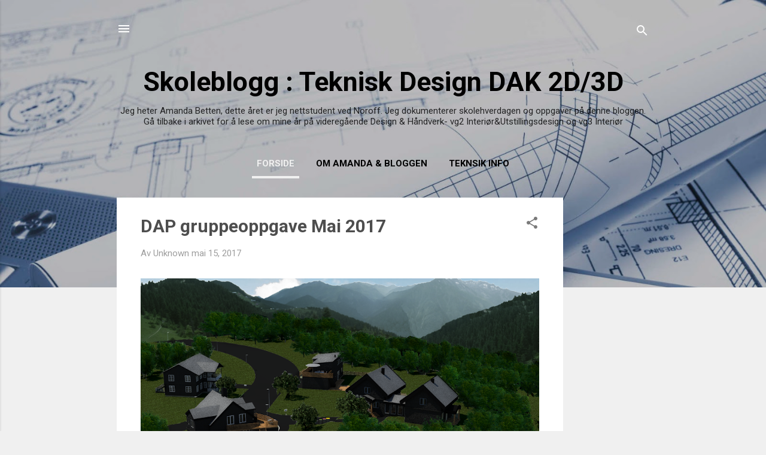

--- FILE ---
content_type: text/html; charset=UTF-8
request_url: https://amandainterior.blogspot.com/
body_size: 31665
content:
<!DOCTYPE html>
<html dir='ltr' lang='no'>
<head>
<meta content='width=device-width, initial-scale=1' name='viewport'/>
<title>Skoleblogg : Teknisk Design DAK 2D/3D</title>
<meta content='text/html; charset=UTF-8' http-equiv='Content-Type'/>
<!-- Chrome, Firefox OS and Opera -->
<meta content='#f0f0f0' name='theme-color'/>
<!-- Windows Phone -->
<meta content='#f0f0f0' name='msapplication-navbutton-color'/>
<meta content='blogger' name='generator'/>
<link href='https://amandainterior.blogspot.com/favicon.ico' rel='icon' type='image/x-icon'/>
<link href='http://amandainterior.blogspot.com/' rel='canonical'/>
<link rel="alternate" type="application/atom+xml" title="Skoleblogg : Teknisk Design DAK 2D/3D - Atom" href="https://amandainterior.blogspot.com/feeds/posts/default" />
<link rel="alternate" type="application/rss+xml" title="Skoleblogg : Teknisk Design DAK 2D/3D - RSS" href="https://amandainterior.blogspot.com/feeds/posts/default?alt=rss" />
<link rel="service.post" type="application/atom+xml" title="Skoleblogg : Teknisk Design DAK 2D/3D - Atom" href="https://www.blogger.com/feeds/1723574069108808575/posts/default" />
<!--Can't find substitution for tag [blog.ieCssRetrofitLinks]-->
<meta content='Interiørblogg om interiør, inspirasjon og videregående vg3 Interiør' name='description'/>
<meta content='http://amandainterior.blogspot.com/' property='og:url'/>
<meta content='Skoleblogg : Teknisk Design DAK 2D/3D' property='og:title'/>
<meta content='Interiørblogg om interiør, inspirasjon og videregående vg3 Interiør' property='og:description'/>
<meta content='https://blogger.googleusercontent.com/img/b/R29vZ2xl/AVvXsEg_XMOQ0_m-LcEN-RGyF_khWwcdZsSFUVZTy6GfSZPeCWeWbgNpuTLTstMbevkW2sbYvkHsn5lGg0oKQuOTl5lDNJBmBhSa0FQK0AoQxnIm5oFEzBKk1U24Fc_WkiwToi1KxDgBIqZsds4/w1200-h630-p-k-no-nu/DAP_nabolagrender_redigert_Amanda.Betten_17098.png' property='og:image'/>
<meta content='https://blogger.googleusercontent.com/img/b/R29vZ2xl/AVvXsEicbJ5BN-iG0kjQIM2c2rfmf6s0H0xBhumYx06KclCg2wfRraSUQZfgYlUo3lmmLyqPjj4gbkLt6hvu26tN0e1Ybcl53Vm10XSaGRTAfEjHNzQMViiuu-4vVPTshnDaYnO3JUeougLZx-Q/w1200-h630-p-k-no-nu/uterenderPS.png' property='og:image'/>
<meta content='https://blogger.googleusercontent.com/img/b/R29vZ2xl/AVvXsEiheuMFGkSHv751m8nFuRFIkBrM-UfIfZzlXQTgrFs1ykMPo4QzUgPBS4UtB7pUSa7mCP8rXxaeAKAlJHW8znPnqdsMqTnf_eRY9pBkPb24noR_vbPcOB-JGhs3hEhNC9YheuPZgWfvgVg/w1200-h630-p-k-no-nu/2017-03-29_1022.png' property='og:image'/>
<meta content='https://blogger.googleusercontent.com/img/b/R29vZ2xl/AVvXsEg7oOeIoiQ-_bzhdjLXuzyWFbu5SyEokkHDZCTdlqBApYxoIqlS5-tfx2cpl2P9BGBvCp94vJqCG1dLEvTUxsOmB04YtUfLfMi_eFazUzrihjJd_o-2WEKkAgdf2ILPF0u-twUH1fzxxIg/w1200-h630-p-k-no-nu/render1.png' property='og:image'/>
<meta content='https://blogger.googleusercontent.com/img/b/R29vZ2xl/AVvXsEhJLhyphenhyphenxanooowjHGIouxAILmHwirdIyIf1N_O3Ta9Avo_RTkWRLrWlzh4hhgOFB-pAFbvUCv4Ay370RzgtQjh3YtdqJD6j28Yt2CJWxGkPWLV2IorOHpV-8jQ7jNLT2WWlJWfHB2Gaylow/w1200-h630-p-k-no-nu/prosjektplan.png' property='og:image'/>
<meta content='https://blogger.googleusercontent.com/img/b/R29vZ2xl/AVvXsEiWu3JfVYWhmvuYbGUd7yruRiXctgcRHdamz3q8duDvmvbOd2i3HvWye9b1Bzp1Q65LNJt0Au37eOkNJOdbrrlyt6zVht3Inga_STmYX6idt3zNDlFlapAE4xbdSwl8Fktw_2eQflVvx_I/w1200-h630-p-k-no-nu/2016-12-03_0742.png' property='og:image'/>
<meta content='https://blogger.googleusercontent.com/img/b/R29vZ2xl/AVvXsEgSXVjdPZpY97rD4hq1Q3lkfVp6UbAmBKz4pHGuzabGjRqa6zVTSUZNVngB2yIoQrVI6Ib2RgVdUDhnv8e007VhA2y_xkWvQCpAnMIXqtxyBXSf2z-yluCih2_1nyqX_6G35j7Wc0d6TpM/w1200-h630-p-k-no-nu/cadm6_1.png' property='og:image'/>
<meta content='https://blogger.googleusercontent.com/img/b/R29vZ2xl/AVvXsEh58d3q9k0nGW_6IhlkBmO6LofZnSZfjKHtFjeujNlYT94DMLK5ytKmWKDNWpd_QeKWNGbIukwHmiZWRbTCr0SQeP8OjjPKzwrSxGh_kANG8CVapMDdbnb_5i85NjUsWy0h8zaRrbrzP8k/w1200-h630-p-k-no-nu/cadm5.png' property='og:image'/>
<meta content='https://blogger.googleusercontent.com/img/b/R29vZ2xl/AVvXsEhebvHUvI_-UdSDgoNifPrwXVF5nyp6VLdcvkMSVBGVxXfF35pVR5QEXfqJ3xfPNWmk4bVXCI5UrP4vGBDfniEj12N6OQN0dCKz2rNcClenIoqqENMPXgXWHK_hjcAFWcD53rgK7J3aBsw/w1200-h630-p-k-no-nu/tehhtsea.png' property='og:image'/>
<meta content='https://blogger.googleusercontent.com/img/b/R29vZ2xl/AVvXsEgcJaVhm9RQAnX68_R2IaHMiawUGOw__NokKnmWWTlO6Ej0jh-wHqiRweWOFo_uPgQSRgbo9GOh7vVcrYffzI328maEKfOWkr00zhwoak8pEGHSkA89KXpF2LtAwyLrPAa78hK74WNTXJU/w1200-h630-p-k-no-nu/cadm_2.png' property='og:image'/>
<meta content='https://blogger.googleusercontent.com/img/b/R29vZ2xl/AVvXsEg9v-AR47KueD4gaxntNImtNwDROhfrp8EugJu_LBkqA-7A7ZkqGNupDTzHu-uAeBjbS-7Vpx5epcWHb-X2iKo6OwsKLez9RpBjH1E1JWssNqsYYM2XKebt6v1CzOcRCUXIOvAjUD5LOok/w1200-h630-p-k-no-nu/CADm1_oversikt.png' property='og:image'/>
<meta content='https://blogger.googleusercontent.com/img/b/R29vZ2xl/AVvXsEhQ-NtHDdaMEj2yuBHMzIx85iNFE1l-maKbGCwlZQU1xVudqHZ7Q1tQfQcHqAXHpAUB8O1MIduhCKXlS5tVcNXWiBM8Tc3RTEHu7tZalSqWyjkwfOzJY0NqTE349W-VDvB4zNASLNmZFas/w1200-h630-p-k-no-nu/2016-08-18_1841.png' property='og:image'/>
<style type='text/css'>@font-face{font-family:'Roboto';font-style:italic;font-weight:300;font-stretch:100%;font-display:swap;src:url(//fonts.gstatic.com/s/roboto/v50/KFOKCnqEu92Fr1Mu53ZEC9_Vu3r1gIhOszmOClHrs6ljXfMMLt_QuAX-k3Yi128m0kN2.woff2)format('woff2');unicode-range:U+0460-052F,U+1C80-1C8A,U+20B4,U+2DE0-2DFF,U+A640-A69F,U+FE2E-FE2F;}@font-face{font-family:'Roboto';font-style:italic;font-weight:300;font-stretch:100%;font-display:swap;src:url(//fonts.gstatic.com/s/roboto/v50/KFOKCnqEu92Fr1Mu53ZEC9_Vu3r1gIhOszmOClHrs6ljXfMMLt_QuAz-k3Yi128m0kN2.woff2)format('woff2');unicode-range:U+0301,U+0400-045F,U+0490-0491,U+04B0-04B1,U+2116;}@font-face{font-family:'Roboto';font-style:italic;font-weight:300;font-stretch:100%;font-display:swap;src:url(//fonts.gstatic.com/s/roboto/v50/KFOKCnqEu92Fr1Mu53ZEC9_Vu3r1gIhOszmOClHrs6ljXfMMLt_QuAT-k3Yi128m0kN2.woff2)format('woff2');unicode-range:U+1F00-1FFF;}@font-face{font-family:'Roboto';font-style:italic;font-weight:300;font-stretch:100%;font-display:swap;src:url(//fonts.gstatic.com/s/roboto/v50/KFOKCnqEu92Fr1Mu53ZEC9_Vu3r1gIhOszmOClHrs6ljXfMMLt_QuAv-k3Yi128m0kN2.woff2)format('woff2');unicode-range:U+0370-0377,U+037A-037F,U+0384-038A,U+038C,U+038E-03A1,U+03A3-03FF;}@font-face{font-family:'Roboto';font-style:italic;font-weight:300;font-stretch:100%;font-display:swap;src:url(//fonts.gstatic.com/s/roboto/v50/KFOKCnqEu92Fr1Mu53ZEC9_Vu3r1gIhOszmOClHrs6ljXfMMLt_QuHT-k3Yi128m0kN2.woff2)format('woff2');unicode-range:U+0302-0303,U+0305,U+0307-0308,U+0310,U+0312,U+0315,U+031A,U+0326-0327,U+032C,U+032F-0330,U+0332-0333,U+0338,U+033A,U+0346,U+034D,U+0391-03A1,U+03A3-03A9,U+03B1-03C9,U+03D1,U+03D5-03D6,U+03F0-03F1,U+03F4-03F5,U+2016-2017,U+2034-2038,U+203C,U+2040,U+2043,U+2047,U+2050,U+2057,U+205F,U+2070-2071,U+2074-208E,U+2090-209C,U+20D0-20DC,U+20E1,U+20E5-20EF,U+2100-2112,U+2114-2115,U+2117-2121,U+2123-214F,U+2190,U+2192,U+2194-21AE,U+21B0-21E5,U+21F1-21F2,U+21F4-2211,U+2213-2214,U+2216-22FF,U+2308-230B,U+2310,U+2319,U+231C-2321,U+2336-237A,U+237C,U+2395,U+239B-23B7,U+23D0,U+23DC-23E1,U+2474-2475,U+25AF,U+25B3,U+25B7,U+25BD,U+25C1,U+25CA,U+25CC,U+25FB,U+266D-266F,U+27C0-27FF,U+2900-2AFF,U+2B0E-2B11,U+2B30-2B4C,U+2BFE,U+3030,U+FF5B,U+FF5D,U+1D400-1D7FF,U+1EE00-1EEFF;}@font-face{font-family:'Roboto';font-style:italic;font-weight:300;font-stretch:100%;font-display:swap;src:url(//fonts.gstatic.com/s/roboto/v50/KFOKCnqEu92Fr1Mu53ZEC9_Vu3r1gIhOszmOClHrs6ljXfMMLt_QuGb-k3Yi128m0kN2.woff2)format('woff2');unicode-range:U+0001-000C,U+000E-001F,U+007F-009F,U+20DD-20E0,U+20E2-20E4,U+2150-218F,U+2190,U+2192,U+2194-2199,U+21AF,U+21E6-21F0,U+21F3,U+2218-2219,U+2299,U+22C4-22C6,U+2300-243F,U+2440-244A,U+2460-24FF,U+25A0-27BF,U+2800-28FF,U+2921-2922,U+2981,U+29BF,U+29EB,U+2B00-2BFF,U+4DC0-4DFF,U+FFF9-FFFB,U+10140-1018E,U+10190-1019C,U+101A0,U+101D0-101FD,U+102E0-102FB,U+10E60-10E7E,U+1D2C0-1D2D3,U+1D2E0-1D37F,U+1F000-1F0FF,U+1F100-1F1AD,U+1F1E6-1F1FF,U+1F30D-1F30F,U+1F315,U+1F31C,U+1F31E,U+1F320-1F32C,U+1F336,U+1F378,U+1F37D,U+1F382,U+1F393-1F39F,U+1F3A7-1F3A8,U+1F3AC-1F3AF,U+1F3C2,U+1F3C4-1F3C6,U+1F3CA-1F3CE,U+1F3D4-1F3E0,U+1F3ED,U+1F3F1-1F3F3,U+1F3F5-1F3F7,U+1F408,U+1F415,U+1F41F,U+1F426,U+1F43F,U+1F441-1F442,U+1F444,U+1F446-1F449,U+1F44C-1F44E,U+1F453,U+1F46A,U+1F47D,U+1F4A3,U+1F4B0,U+1F4B3,U+1F4B9,U+1F4BB,U+1F4BF,U+1F4C8-1F4CB,U+1F4D6,U+1F4DA,U+1F4DF,U+1F4E3-1F4E6,U+1F4EA-1F4ED,U+1F4F7,U+1F4F9-1F4FB,U+1F4FD-1F4FE,U+1F503,U+1F507-1F50B,U+1F50D,U+1F512-1F513,U+1F53E-1F54A,U+1F54F-1F5FA,U+1F610,U+1F650-1F67F,U+1F687,U+1F68D,U+1F691,U+1F694,U+1F698,U+1F6AD,U+1F6B2,U+1F6B9-1F6BA,U+1F6BC,U+1F6C6-1F6CF,U+1F6D3-1F6D7,U+1F6E0-1F6EA,U+1F6F0-1F6F3,U+1F6F7-1F6FC,U+1F700-1F7FF,U+1F800-1F80B,U+1F810-1F847,U+1F850-1F859,U+1F860-1F887,U+1F890-1F8AD,U+1F8B0-1F8BB,U+1F8C0-1F8C1,U+1F900-1F90B,U+1F93B,U+1F946,U+1F984,U+1F996,U+1F9E9,U+1FA00-1FA6F,U+1FA70-1FA7C,U+1FA80-1FA89,U+1FA8F-1FAC6,U+1FACE-1FADC,U+1FADF-1FAE9,U+1FAF0-1FAF8,U+1FB00-1FBFF;}@font-face{font-family:'Roboto';font-style:italic;font-weight:300;font-stretch:100%;font-display:swap;src:url(//fonts.gstatic.com/s/roboto/v50/KFOKCnqEu92Fr1Mu53ZEC9_Vu3r1gIhOszmOClHrs6ljXfMMLt_QuAf-k3Yi128m0kN2.woff2)format('woff2');unicode-range:U+0102-0103,U+0110-0111,U+0128-0129,U+0168-0169,U+01A0-01A1,U+01AF-01B0,U+0300-0301,U+0303-0304,U+0308-0309,U+0323,U+0329,U+1EA0-1EF9,U+20AB;}@font-face{font-family:'Roboto';font-style:italic;font-weight:300;font-stretch:100%;font-display:swap;src:url(//fonts.gstatic.com/s/roboto/v50/KFOKCnqEu92Fr1Mu53ZEC9_Vu3r1gIhOszmOClHrs6ljXfMMLt_QuAb-k3Yi128m0kN2.woff2)format('woff2');unicode-range:U+0100-02BA,U+02BD-02C5,U+02C7-02CC,U+02CE-02D7,U+02DD-02FF,U+0304,U+0308,U+0329,U+1D00-1DBF,U+1E00-1E9F,U+1EF2-1EFF,U+2020,U+20A0-20AB,U+20AD-20C0,U+2113,U+2C60-2C7F,U+A720-A7FF;}@font-face{font-family:'Roboto';font-style:italic;font-weight:300;font-stretch:100%;font-display:swap;src:url(//fonts.gstatic.com/s/roboto/v50/KFOKCnqEu92Fr1Mu53ZEC9_Vu3r1gIhOszmOClHrs6ljXfMMLt_QuAj-k3Yi128m0g.woff2)format('woff2');unicode-range:U+0000-00FF,U+0131,U+0152-0153,U+02BB-02BC,U+02C6,U+02DA,U+02DC,U+0304,U+0308,U+0329,U+2000-206F,U+20AC,U+2122,U+2191,U+2193,U+2212,U+2215,U+FEFF,U+FFFD;}@font-face{font-family:'Roboto';font-style:normal;font-weight:400;font-stretch:100%;font-display:swap;src:url(//fonts.gstatic.com/s/roboto/v50/KFO7CnqEu92Fr1ME7kSn66aGLdTylUAMa3GUBHMdazTgWw.woff2)format('woff2');unicode-range:U+0460-052F,U+1C80-1C8A,U+20B4,U+2DE0-2DFF,U+A640-A69F,U+FE2E-FE2F;}@font-face{font-family:'Roboto';font-style:normal;font-weight:400;font-stretch:100%;font-display:swap;src:url(//fonts.gstatic.com/s/roboto/v50/KFO7CnqEu92Fr1ME7kSn66aGLdTylUAMa3iUBHMdazTgWw.woff2)format('woff2');unicode-range:U+0301,U+0400-045F,U+0490-0491,U+04B0-04B1,U+2116;}@font-face{font-family:'Roboto';font-style:normal;font-weight:400;font-stretch:100%;font-display:swap;src:url(//fonts.gstatic.com/s/roboto/v50/KFO7CnqEu92Fr1ME7kSn66aGLdTylUAMa3CUBHMdazTgWw.woff2)format('woff2');unicode-range:U+1F00-1FFF;}@font-face{font-family:'Roboto';font-style:normal;font-weight:400;font-stretch:100%;font-display:swap;src:url(//fonts.gstatic.com/s/roboto/v50/KFO7CnqEu92Fr1ME7kSn66aGLdTylUAMa3-UBHMdazTgWw.woff2)format('woff2');unicode-range:U+0370-0377,U+037A-037F,U+0384-038A,U+038C,U+038E-03A1,U+03A3-03FF;}@font-face{font-family:'Roboto';font-style:normal;font-weight:400;font-stretch:100%;font-display:swap;src:url(//fonts.gstatic.com/s/roboto/v50/KFO7CnqEu92Fr1ME7kSn66aGLdTylUAMawCUBHMdazTgWw.woff2)format('woff2');unicode-range:U+0302-0303,U+0305,U+0307-0308,U+0310,U+0312,U+0315,U+031A,U+0326-0327,U+032C,U+032F-0330,U+0332-0333,U+0338,U+033A,U+0346,U+034D,U+0391-03A1,U+03A3-03A9,U+03B1-03C9,U+03D1,U+03D5-03D6,U+03F0-03F1,U+03F4-03F5,U+2016-2017,U+2034-2038,U+203C,U+2040,U+2043,U+2047,U+2050,U+2057,U+205F,U+2070-2071,U+2074-208E,U+2090-209C,U+20D0-20DC,U+20E1,U+20E5-20EF,U+2100-2112,U+2114-2115,U+2117-2121,U+2123-214F,U+2190,U+2192,U+2194-21AE,U+21B0-21E5,U+21F1-21F2,U+21F4-2211,U+2213-2214,U+2216-22FF,U+2308-230B,U+2310,U+2319,U+231C-2321,U+2336-237A,U+237C,U+2395,U+239B-23B7,U+23D0,U+23DC-23E1,U+2474-2475,U+25AF,U+25B3,U+25B7,U+25BD,U+25C1,U+25CA,U+25CC,U+25FB,U+266D-266F,U+27C0-27FF,U+2900-2AFF,U+2B0E-2B11,U+2B30-2B4C,U+2BFE,U+3030,U+FF5B,U+FF5D,U+1D400-1D7FF,U+1EE00-1EEFF;}@font-face{font-family:'Roboto';font-style:normal;font-weight:400;font-stretch:100%;font-display:swap;src:url(//fonts.gstatic.com/s/roboto/v50/KFO7CnqEu92Fr1ME7kSn66aGLdTylUAMaxKUBHMdazTgWw.woff2)format('woff2');unicode-range:U+0001-000C,U+000E-001F,U+007F-009F,U+20DD-20E0,U+20E2-20E4,U+2150-218F,U+2190,U+2192,U+2194-2199,U+21AF,U+21E6-21F0,U+21F3,U+2218-2219,U+2299,U+22C4-22C6,U+2300-243F,U+2440-244A,U+2460-24FF,U+25A0-27BF,U+2800-28FF,U+2921-2922,U+2981,U+29BF,U+29EB,U+2B00-2BFF,U+4DC0-4DFF,U+FFF9-FFFB,U+10140-1018E,U+10190-1019C,U+101A0,U+101D0-101FD,U+102E0-102FB,U+10E60-10E7E,U+1D2C0-1D2D3,U+1D2E0-1D37F,U+1F000-1F0FF,U+1F100-1F1AD,U+1F1E6-1F1FF,U+1F30D-1F30F,U+1F315,U+1F31C,U+1F31E,U+1F320-1F32C,U+1F336,U+1F378,U+1F37D,U+1F382,U+1F393-1F39F,U+1F3A7-1F3A8,U+1F3AC-1F3AF,U+1F3C2,U+1F3C4-1F3C6,U+1F3CA-1F3CE,U+1F3D4-1F3E0,U+1F3ED,U+1F3F1-1F3F3,U+1F3F5-1F3F7,U+1F408,U+1F415,U+1F41F,U+1F426,U+1F43F,U+1F441-1F442,U+1F444,U+1F446-1F449,U+1F44C-1F44E,U+1F453,U+1F46A,U+1F47D,U+1F4A3,U+1F4B0,U+1F4B3,U+1F4B9,U+1F4BB,U+1F4BF,U+1F4C8-1F4CB,U+1F4D6,U+1F4DA,U+1F4DF,U+1F4E3-1F4E6,U+1F4EA-1F4ED,U+1F4F7,U+1F4F9-1F4FB,U+1F4FD-1F4FE,U+1F503,U+1F507-1F50B,U+1F50D,U+1F512-1F513,U+1F53E-1F54A,U+1F54F-1F5FA,U+1F610,U+1F650-1F67F,U+1F687,U+1F68D,U+1F691,U+1F694,U+1F698,U+1F6AD,U+1F6B2,U+1F6B9-1F6BA,U+1F6BC,U+1F6C6-1F6CF,U+1F6D3-1F6D7,U+1F6E0-1F6EA,U+1F6F0-1F6F3,U+1F6F7-1F6FC,U+1F700-1F7FF,U+1F800-1F80B,U+1F810-1F847,U+1F850-1F859,U+1F860-1F887,U+1F890-1F8AD,U+1F8B0-1F8BB,U+1F8C0-1F8C1,U+1F900-1F90B,U+1F93B,U+1F946,U+1F984,U+1F996,U+1F9E9,U+1FA00-1FA6F,U+1FA70-1FA7C,U+1FA80-1FA89,U+1FA8F-1FAC6,U+1FACE-1FADC,U+1FADF-1FAE9,U+1FAF0-1FAF8,U+1FB00-1FBFF;}@font-face{font-family:'Roboto';font-style:normal;font-weight:400;font-stretch:100%;font-display:swap;src:url(//fonts.gstatic.com/s/roboto/v50/KFO7CnqEu92Fr1ME7kSn66aGLdTylUAMa3OUBHMdazTgWw.woff2)format('woff2');unicode-range:U+0102-0103,U+0110-0111,U+0128-0129,U+0168-0169,U+01A0-01A1,U+01AF-01B0,U+0300-0301,U+0303-0304,U+0308-0309,U+0323,U+0329,U+1EA0-1EF9,U+20AB;}@font-face{font-family:'Roboto';font-style:normal;font-weight:400;font-stretch:100%;font-display:swap;src:url(//fonts.gstatic.com/s/roboto/v50/KFO7CnqEu92Fr1ME7kSn66aGLdTylUAMa3KUBHMdazTgWw.woff2)format('woff2');unicode-range:U+0100-02BA,U+02BD-02C5,U+02C7-02CC,U+02CE-02D7,U+02DD-02FF,U+0304,U+0308,U+0329,U+1D00-1DBF,U+1E00-1E9F,U+1EF2-1EFF,U+2020,U+20A0-20AB,U+20AD-20C0,U+2113,U+2C60-2C7F,U+A720-A7FF;}@font-face{font-family:'Roboto';font-style:normal;font-weight:400;font-stretch:100%;font-display:swap;src:url(//fonts.gstatic.com/s/roboto/v50/KFO7CnqEu92Fr1ME7kSn66aGLdTylUAMa3yUBHMdazQ.woff2)format('woff2');unicode-range:U+0000-00FF,U+0131,U+0152-0153,U+02BB-02BC,U+02C6,U+02DA,U+02DC,U+0304,U+0308,U+0329,U+2000-206F,U+20AC,U+2122,U+2191,U+2193,U+2212,U+2215,U+FEFF,U+FFFD;}@font-face{font-family:'Roboto';font-style:normal;font-weight:700;font-stretch:100%;font-display:swap;src:url(//fonts.gstatic.com/s/roboto/v50/KFO7CnqEu92Fr1ME7kSn66aGLdTylUAMa3GUBHMdazTgWw.woff2)format('woff2');unicode-range:U+0460-052F,U+1C80-1C8A,U+20B4,U+2DE0-2DFF,U+A640-A69F,U+FE2E-FE2F;}@font-face{font-family:'Roboto';font-style:normal;font-weight:700;font-stretch:100%;font-display:swap;src:url(//fonts.gstatic.com/s/roboto/v50/KFO7CnqEu92Fr1ME7kSn66aGLdTylUAMa3iUBHMdazTgWw.woff2)format('woff2');unicode-range:U+0301,U+0400-045F,U+0490-0491,U+04B0-04B1,U+2116;}@font-face{font-family:'Roboto';font-style:normal;font-weight:700;font-stretch:100%;font-display:swap;src:url(//fonts.gstatic.com/s/roboto/v50/KFO7CnqEu92Fr1ME7kSn66aGLdTylUAMa3CUBHMdazTgWw.woff2)format('woff2');unicode-range:U+1F00-1FFF;}@font-face{font-family:'Roboto';font-style:normal;font-weight:700;font-stretch:100%;font-display:swap;src:url(//fonts.gstatic.com/s/roboto/v50/KFO7CnqEu92Fr1ME7kSn66aGLdTylUAMa3-UBHMdazTgWw.woff2)format('woff2');unicode-range:U+0370-0377,U+037A-037F,U+0384-038A,U+038C,U+038E-03A1,U+03A3-03FF;}@font-face{font-family:'Roboto';font-style:normal;font-weight:700;font-stretch:100%;font-display:swap;src:url(//fonts.gstatic.com/s/roboto/v50/KFO7CnqEu92Fr1ME7kSn66aGLdTylUAMawCUBHMdazTgWw.woff2)format('woff2');unicode-range:U+0302-0303,U+0305,U+0307-0308,U+0310,U+0312,U+0315,U+031A,U+0326-0327,U+032C,U+032F-0330,U+0332-0333,U+0338,U+033A,U+0346,U+034D,U+0391-03A1,U+03A3-03A9,U+03B1-03C9,U+03D1,U+03D5-03D6,U+03F0-03F1,U+03F4-03F5,U+2016-2017,U+2034-2038,U+203C,U+2040,U+2043,U+2047,U+2050,U+2057,U+205F,U+2070-2071,U+2074-208E,U+2090-209C,U+20D0-20DC,U+20E1,U+20E5-20EF,U+2100-2112,U+2114-2115,U+2117-2121,U+2123-214F,U+2190,U+2192,U+2194-21AE,U+21B0-21E5,U+21F1-21F2,U+21F4-2211,U+2213-2214,U+2216-22FF,U+2308-230B,U+2310,U+2319,U+231C-2321,U+2336-237A,U+237C,U+2395,U+239B-23B7,U+23D0,U+23DC-23E1,U+2474-2475,U+25AF,U+25B3,U+25B7,U+25BD,U+25C1,U+25CA,U+25CC,U+25FB,U+266D-266F,U+27C0-27FF,U+2900-2AFF,U+2B0E-2B11,U+2B30-2B4C,U+2BFE,U+3030,U+FF5B,U+FF5D,U+1D400-1D7FF,U+1EE00-1EEFF;}@font-face{font-family:'Roboto';font-style:normal;font-weight:700;font-stretch:100%;font-display:swap;src:url(//fonts.gstatic.com/s/roboto/v50/KFO7CnqEu92Fr1ME7kSn66aGLdTylUAMaxKUBHMdazTgWw.woff2)format('woff2');unicode-range:U+0001-000C,U+000E-001F,U+007F-009F,U+20DD-20E0,U+20E2-20E4,U+2150-218F,U+2190,U+2192,U+2194-2199,U+21AF,U+21E6-21F0,U+21F3,U+2218-2219,U+2299,U+22C4-22C6,U+2300-243F,U+2440-244A,U+2460-24FF,U+25A0-27BF,U+2800-28FF,U+2921-2922,U+2981,U+29BF,U+29EB,U+2B00-2BFF,U+4DC0-4DFF,U+FFF9-FFFB,U+10140-1018E,U+10190-1019C,U+101A0,U+101D0-101FD,U+102E0-102FB,U+10E60-10E7E,U+1D2C0-1D2D3,U+1D2E0-1D37F,U+1F000-1F0FF,U+1F100-1F1AD,U+1F1E6-1F1FF,U+1F30D-1F30F,U+1F315,U+1F31C,U+1F31E,U+1F320-1F32C,U+1F336,U+1F378,U+1F37D,U+1F382,U+1F393-1F39F,U+1F3A7-1F3A8,U+1F3AC-1F3AF,U+1F3C2,U+1F3C4-1F3C6,U+1F3CA-1F3CE,U+1F3D4-1F3E0,U+1F3ED,U+1F3F1-1F3F3,U+1F3F5-1F3F7,U+1F408,U+1F415,U+1F41F,U+1F426,U+1F43F,U+1F441-1F442,U+1F444,U+1F446-1F449,U+1F44C-1F44E,U+1F453,U+1F46A,U+1F47D,U+1F4A3,U+1F4B0,U+1F4B3,U+1F4B9,U+1F4BB,U+1F4BF,U+1F4C8-1F4CB,U+1F4D6,U+1F4DA,U+1F4DF,U+1F4E3-1F4E6,U+1F4EA-1F4ED,U+1F4F7,U+1F4F9-1F4FB,U+1F4FD-1F4FE,U+1F503,U+1F507-1F50B,U+1F50D,U+1F512-1F513,U+1F53E-1F54A,U+1F54F-1F5FA,U+1F610,U+1F650-1F67F,U+1F687,U+1F68D,U+1F691,U+1F694,U+1F698,U+1F6AD,U+1F6B2,U+1F6B9-1F6BA,U+1F6BC,U+1F6C6-1F6CF,U+1F6D3-1F6D7,U+1F6E0-1F6EA,U+1F6F0-1F6F3,U+1F6F7-1F6FC,U+1F700-1F7FF,U+1F800-1F80B,U+1F810-1F847,U+1F850-1F859,U+1F860-1F887,U+1F890-1F8AD,U+1F8B0-1F8BB,U+1F8C0-1F8C1,U+1F900-1F90B,U+1F93B,U+1F946,U+1F984,U+1F996,U+1F9E9,U+1FA00-1FA6F,U+1FA70-1FA7C,U+1FA80-1FA89,U+1FA8F-1FAC6,U+1FACE-1FADC,U+1FADF-1FAE9,U+1FAF0-1FAF8,U+1FB00-1FBFF;}@font-face{font-family:'Roboto';font-style:normal;font-weight:700;font-stretch:100%;font-display:swap;src:url(//fonts.gstatic.com/s/roboto/v50/KFO7CnqEu92Fr1ME7kSn66aGLdTylUAMa3OUBHMdazTgWw.woff2)format('woff2');unicode-range:U+0102-0103,U+0110-0111,U+0128-0129,U+0168-0169,U+01A0-01A1,U+01AF-01B0,U+0300-0301,U+0303-0304,U+0308-0309,U+0323,U+0329,U+1EA0-1EF9,U+20AB;}@font-face{font-family:'Roboto';font-style:normal;font-weight:700;font-stretch:100%;font-display:swap;src:url(//fonts.gstatic.com/s/roboto/v50/KFO7CnqEu92Fr1ME7kSn66aGLdTylUAMa3KUBHMdazTgWw.woff2)format('woff2');unicode-range:U+0100-02BA,U+02BD-02C5,U+02C7-02CC,U+02CE-02D7,U+02DD-02FF,U+0304,U+0308,U+0329,U+1D00-1DBF,U+1E00-1E9F,U+1EF2-1EFF,U+2020,U+20A0-20AB,U+20AD-20C0,U+2113,U+2C60-2C7F,U+A720-A7FF;}@font-face{font-family:'Roboto';font-style:normal;font-weight:700;font-stretch:100%;font-display:swap;src:url(//fonts.gstatic.com/s/roboto/v50/KFO7CnqEu92Fr1ME7kSn66aGLdTylUAMa3yUBHMdazQ.woff2)format('woff2');unicode-range:U+0000-00FF,U+0131,U+0152-0153,U+02BB-02BC,U+02C6,U+02DA,U+02DC,U+0304,U+0308,U+0329,U+2000-206F,U+20AC,U+2122,U+2191,U+2193,U+2212,U+2215,U+FEFF,U+FFFD;}</style>
<style id='page-skin-1' type='text/css'><!--
/*! normalize.css v3.0.1 | MIT License | git.io/normalize */html{font-family:sans-serif;-ms-text-size-adjust:100%;-webkit-text-size-adjust:100%}body{margin:0}article,aside,details,figcaption,figure,footer,header,hgroup,main,nav,section,summary{display:block}audio,canvas,progress,video{display:inline-block;vertical-align:baseline}audio:not([controls]){display:none;height:0}[hidden],template{display:none}a{background:transparent}a:active,a:hover{outline:0}abbr[title]{border-bottom:1px dotted}b,strong{font-weight:bold}dfn{font-style:italic}h1{font-size:2em;margin:.67em 0}mark{background:#ff0;color:#000}small{font-size:80%}sub,sup{font-size:75%;line-height:0;position:relative;vertical-align:baseline}sup{top:-0.5em}sub{bottom:-0.25em}img{border:0}svg:not(:root){overflow:hidden}figure{margin:1em 40px}hr{-moz-box-sizing:content-box;box-sizing:content-box;height:0}pre{overflow:auto}code,kbd,pre,samp{font-family:monospace,monospace;font-size:1em}button,input,optgroup,select,textarea{color:inherit;font:inherit;margin:0}button{overflow:visible}button,select{text-transform:none}button,html input[type="button"],input[type="reset"],input[type="submit"]{-webkit-appearance:button;cursor:pointer}button[disabled],html input[disabled]{cursor:default}button::-moz-focus-inner,input::-moz-focus-inner{border:0;padding:0}input{line-height:normal}input[type="checkbox"],input[type="radio"]{box-sizing:border-box;padding:0}input[type="number"]::-webkit-inner-spin-button,input[type="number"]::-webkit-outer-spin-button{height:auto}input[type="search"]{-webkit-appearance:textfield;-moz-box-sizing:content-box;-webkit-box-sizing:content-box;box-sizing:content-box}input[type="search"]::-webkit-search-cancel-button,input[type="search"]::-webkit-search-decoration{-webkit-appearance:none}fieldset{border:1px solid #c0c0c0;margin:0 2px;padding:.35em .625em .75em}legend{border:0;padding:0}textarea{overflow:auto}optgroup{font-weight:bold}table{border-collapse:collapse;border-spacing:0}td,th{padding:0}
/*!************************************************
* Blogger Template Style
* Name: Contempo
**************************************************/
body{
overflow-wrap:break-word;
word-break:break-word;
word-wrap:break-word
}
.hidden{
display:none
}
.invisible{
visibility:hidden
}
.container::after,.float-container::after{
clear:both;
content:"";
display:table
}
.clearboth{
clear:both
}
#comments .comment .comment-actions,.subscribe-popup .FollowByEmail .follow-by-email-submit,.widget.Profile .profile-link,.widget.Profile .profile-link.visit-profile{
background:0 0;
border:0;
box-shadow:none;
color:#2f74f3;
cursor:pointer;
font-size:14px;
font-weight:700;
outline:0;
text-decoration:none;
text-transform:uppercase;
width:auto
}
.dim-overlay{
background-color:rgba(0,0,0,.54);
height:100vh;
left:0;
position:fixed;
top:0;
width:100%
}
#sharing-dim-overlay{
background-color:transparent
}
input::-ms-clear{
display:none
}
.blogger-logo,.svg-icon-24.blogger-logo{
fill:#ff9800;
opacity:1
}
.loading-spinner-large{
-webkit-animation:mspin-rotate 1.568s infinite linear;
animation:mspin-rotate 1.568s infinite linear;
height:48px;
overflow:hidden;
position:absolute;
width:48px;
z-index:200
}
.loading-spinner-large>div{
-webkit-animation:mspin-revrot 5332ms infinite steps(4);
animation:mspin-revrot 5332ms infinite steps(4)
}
.loading-spinner-large>div>div{
-webkit-animation:mspin-singlecolor-large-film 1333ms infinite steps(81);
animation:mspin-singlecolor-large-film 1333ms infinite steps(81);
background-size:100%;
height:48px;
width:3888px
}
.mspin-black-large>div>div,.mspin-grey_54-large>div>div{
background-image:url(https://www.blogblog.com/indie/mspin_black_large.svg)
}
.mspin-white-large>div>div{
background-image:url(https://www.blogblog.com/indie/mspin_white_large.svg)
}
.mspin-grey_54-large{
opacity:.54
}
@-webkit-keyframes mspin-singlecolor-large-film{
from{
-webkit-transform:translateX(0);
transform:translateX(0)
}
to{
-webkit-transform:translateX(-3888px);
transform:translateX(-3888px)
}
}
@keyframes mspin-singlecolor-large-film{
from{
-webkit-transform:translateX(0);
transform:translateX(0)
}
to{
-webkit-transform:translateX(-3888px);
transform:translateX(-3888px)
}
}
@-webkit-keyframes mspin-rotate{
from{
-webkit-transform:rotate(0);
transform:rotate(0)
}
to{
-webkit-transform:rotate(360deg);
transform:rotate(360deg)
}
}
@keyframes mspin-rotate{
from{
-webkit-transform:rotate(0);
transform:rotate(0)
}
to{
-webkit-transform:rotate(360deg);
transform:rotate(360deg)
}
}
@-webkit-keyframes mspin-revrot{
from{
-webkit-transform:rotate(0);
transform:rotate(0)
}
to{
-webkit-transform:rotate(-360deg);
transform:rotate(-360deg)
}
}
@keyframes mspin-revrot{
from{
-webkit-transform:rotate(0);
transform:rotate(0)
}
to{
-webkit-transform:rotate(-360deg);
transform:rotate(-360deg)
}
}
.skip-navigation{
background-color:#fff;
box-sizing:border-box;
color:#000;
display:block;
height:0;
left:0;
line-height:50px;
overflow:hidden;
padding-top:0;
position:fixed;
text-align:center;
top:0;
-webkit-transition:box-shadow .3s,height .3s,padding-top .3s;
transition:box-shadow .3s,height .3s,padding-top .3s;
width:100%;
z-index:900
}
.skip-navigation:focus{
box-shadow:0 4px 5px 0 rgba(0,0,0,.14),0 1px 10px 0 rgba(0,0,0,.12),0 2px 4px -1px rgba(0,0,0,.2);
height:50px
}
#main{
outline:0
}
.main-heading{
position:absolute;
clip:rect(1px,1px,1px,1px);
padding:0;
border:0;
height:1px;
width:1px;
overflow:hidden
}
.Attribution{
margin-top:1em;
text-align:center
}
.Attribution .blogger img,.Attribution .blogger svg{
vertical-align:bottom
}
.Attribution .blogger img{
margin-right:.5em
}
.Attribution div{
line-height:24px;
margin-top:.5em
}
.Attribution .copyright,.Attribution .image-attribution{
font-size:.7em;
margin-top:1.5em
}
.BLOG_mobile_video_class{
display:none
}
.bg-photo{
background-attachment:scroll!important
}
body .CSS_LIGHTBOX{
z-index:900
}
.extendable .show-less,.extendable .show-more{
border-color:#2f74f3;
color:#2f74f3;
margin-top:8px
}
.extendable .show-less.hidden,.extendable .show-more.hidden{
display:none
}
.inline-ad{
display:none;
max-width:100%;
overflow:hidden
}
.adsbygoogle{
display:block
}
#cookieChoiceInfo{
bottom:0;
top:auto
}
iframe.b-hbp-video{
border:0
}
.post-body img{
max-width:100%
}
.post-body iframe{
max-width:100%
}
.post-body a[imageanchor="1"]{
display:inline-block
}
.byline{
margin-right:1em
}
.byline:last-child{
margin-right:0
}
.link-copied-dialog{
max-width:520px;
outline:0
}
.link-copied-dialog .modal-dialog-buttons{
margin-top:8px
}
.link-copied-dialog .goog-buttonset-default{
background:0 0;
border:0
}
.link-copied-dialog .goog-buttonset-default:focus{
outline:0
}
.paging-control-container{
margin-bottom:16px
}
.paging-control-container .paging-control{
display:inline-block
}
.paging-control-container .comment-range-text::after,.paging-control-container .paging-control{
color:#2f74f3
}
.paging-control-container .comment-range-text,.paging-control-container .paging-control{
margin-right:8px
}
.paging-control-container .comment-range-text::after,.paging-control-container .paging-control::after{
content:"\b7";
cursor:default;
padding-left:8px;
pointer-events:none
}
.paging-control-container .comment-range-text:last-child::after,.paging-control-container .paging-control:last-child::after{
content:none
}
.byline.reactions iframe{
height:20px
}
.b-notification{
color:#000;
background-color:#fff;
border-bottom:solid 1px #000;
box-sizing:border-box;
padding:16px 32px;
text-align:center
}
.b-notification.visible{
-webkit-transition:margin-top .3s cubic-bezier(.4,0,.2,1);
transition:margin-top .3s cubic-bezier(.4,0,.2,1)
}
.b-notification.invisible{
position:absolute
}
.b-notification-close{
position:absolute;
right:8px;
top:8px
}
.no-posts-message{
line-height:40px;
text-align:center
}
@media screen and (max-width:800px){
body.item-view .post-body a[imageanchor="1"][style*="float: left;"],body.item-view .post-body a[imageanchor="1"][style*="float: right;"]{
float:none!important;
clear:none!important
}
body.item-view .post-body a[imageanchor="1"] img{
display:block;
height:auto;
margin:0 auto
}
body.item-view .post-body>.separator:first-child>a[imageanchor="1"]:first-child{
margin-top:20px
}
.post-body a[imageanchor]{
display:block
}
body.item-view .post-body a[imageanchor="1"]{
margin-left:0!important;
margin-right:0!important
}
body.item-view .post-body a[imageanchor="1"]+a[imageanchor="1"]{
margin-top:16px
}
}
.item-control{
display:none
}
#comments{
border-top:1px dashed rgba(0,0,0,.54);
margin-top:20px;
padding:20px
}
#comments .comment-thread ol{
margin:0;
padding-left:0;
padding-left:0
}
#comments .comment .comment-replybox-single,#comments .comment-thread .comment-replies{
margin-left:60px
}
#comments .comment-thread .thread-count{
display:none
}
#comments .comment{
list-style-type:none;
padding:0 0 30px;
position:relative
}
#comments .comment .comment{
padding-bottom:8px
}
.comment .avatar-image-container{
position:absolute
}
.comment .avatar-image-container img{
border-radius:50%
}
.avatar-image-container svg,.comment .avatar-image-container .avatar-icon{
border-radius:50%;
border:solid 1px #7a7a7a;
box-sizing:border-box;
fill:#7a7a7a;
height:35px;
margin:0;
padding:7px;
width:35px
}
.comment .comment-block{
margin-top:10px;
margin-left:60px;
padding-bottom:0
}
#comments .comment-author-header-wrapper{
margin-left:40px
}
#comments .comment .thread-expanded .comment-block{
padding-bottom:20px
}
#comments .comment .comment-header .user,#comments .comment .comment-header .user a{
color:#4e4e4e;
font-style:normal;
font-weight:700
}
#comments .comment .comment-actions{
bottom:0;
margin-bottom:15px;
position:absolute
}
#comments .comment .comment-actions>*{
margin-right:8px
}
#comments .comment .comment-header .datetime{
bottom:0;
color:rgba(78,78,78,.54);
display:inline-block;
font-size:13px;
font-style:italic;
margin-left:8px
}
#comments .comment .comment-footer .comment-timestamp a,#comments .comment .comment-header .datetime a{
color:rgba(78,78,78,.54)
}
#comments .comment .comment-content,.comment .comment-body{
margin-top:12px;
word-break:break-word
}
.comment-body{
margin-bottom:12px
}
#comments.embed[data-num-comments="0"]{
border:0;
margin-top:0;
padding-top:0
}
#comments.embed[data-num-comments="0"] #comment-post-message,#comments.embed[data-num-comments="0"] div.comment-form>p,#comments.embed[data-num-comments="0"] p.comment-footer{
display:none
}
#comment-editor-src{
display:none
}
.comments .comments-content .loadmore.loaded{
max-height:0;
opacity:0;
overflow:hidden
}
.extendable .remaining-items{
height:0;
overflow:hidden;
-webkit-transition:height .3s cubic-bezier(.4,0,.2,1);
transition:height .3s cubic-bezier(.4,0,.2,1)
}
.extendable .remaining-items.expanded{
height:auto
}
.svg-icon-24,.svg-icon-24-button{
cursor:pointer;
height:24px;
width:24px;
min-width:24px
}
.touch-icon{
margin:-12px;
padding:12px
}
.touch-icon:active,.touch-icon:focus{
background-color:rgba(153,153,153,.4);
border-radius:50%
}
svg:not(:root).touch-icon{
overflow:visible
}
html[dir=rtl] .rtl-reversible-icon{
-webkit-transform:scaleX(-1);
-ms-transform:scaleX(-1);
transform:scaleX(-1)
}
.svg-icon-24-button,.touch-icon-button{
background:0 0;
border:0;
margin:0;
outline:0;
padding:0
}
.touch-icon-button .touch-icon:active,.touch-icon-button .touch-icon:focus{
background-color:transparent
}
.touch-icon-button:active .touch-icon,.touch-icon-button:focus .touch-icon{
background-color:rgba(153,153,153,.4);
border-radius:50%
}
.Profile .default-avatar-wrapper .avatar-icon{
border-radius:50%;
border:solid 1px #7a7a7a;
box-sizing:border-box;
fill:#7a7a7a;
margin:0
}
.Profile .individual .default-avatar-wrapper .avatar-icon{
padding:25px
}
.Profile .individual .avatar-icon,.Profile .individual .profile-img{
height:120px;
width:120px
}
.Profile .team .default-avatar-wrapper .avatar-icon{
padding:8px
}
.Profile .team .avatar-icon,.Profile .team .default-avatar-wrapper,.Profile .team .profile-img{
height:40px;
width:40px
}
.snippet-container{
margin:0;
position:relative;
overflow:hidden
}
.snippet-fade{
bottom:0;
box-sizing:border-box;
position:absolute;
width:96px
}
.snippet-fade{
right:0
}
.snippet-fade:after{
content:"\2026"
}
.snippet-fade:after{
float:right
}
.post-bottom{
-webkit-box-align:center;
-webkit-align-items:center;
-ms-flex-align:center;
align-items:center;
display:-webkit-box;
display:-webkit-flex;
display:-ms-flexbox;
display:flex;
-webkit-flex-wrap:wrap;
-ms-flex-wrap:wrap;
flex-wrap:wrap
}
.post-footer{
-webkit-box-flex:1;
-webkit-flex:1 1 auto;
-ms-flex:1 1 auto;
flex:1 1 auto;
-webkit-flex-wrap:wrap;
-ms-flex-wrap:wrap;
flex-wrap:wrap;
-webkit-box-ordinal-group:2;
-webkit-order:1;
-ms-flex-order:1;
order:1
}
.post-footer>*{
-webkit-box-flex:0;
-webkit-flex:0 1 auto;
-ms-flex:0 1 auto;
flex:0 1 auto
}
.post-footer .byline:last-child{
margin-right:1em
}
.jump-link{
-webkit-box-flex:0;
-webkit-flex:0 0 auto;
-ms-flex:0 0 auto;
flex:0 0 auto;
-webkit-box-ordinal-group:3;
-webkit-order:2;
-ms-flex-order:2;
order:2
}
.centered-top-container.sticky{
left:0;
position:fixed;
right:0;
top:0;
width:auto;
z-index:50;
-webkit-transition-property:opacity,-webkit-transform;
transition-property:opacity,-webkit-transform;
transition-property:transform,opacity;
transition-property:transform,opacity,-webkit-transform;
-webkit-transition-duration:.2s;
transition-duration:.2s;
-webkit-transition-timing-function:cubic-bezier(.4,0,.2,1);
transition-timing-function:cubic-bezier(.4,0,.2,1)
}
.centered-top-placeholder{
display:none
}
.collapsed-header .centered-top-placeholder{
display:block
}
.centered-top-container .Header .replaced h1,.centered-top-placeholder .Header .replaced h1{
display:none
}
.centered-top-container.sticky .Header .replaced h1{
display:block
}
.centered-top-container.sticky .Header .header-widget{
background:0 0
}
.centered-top-container.sticky .Header .header-image-wrapper{
display:none
}
.centered-top-container img,.centered-top-placeholder img{
max-width:100%
}
.collapsible{
-webkit-transition:height .3s cubic-bezier(.4,0,.2,1);
transition:height .3s cubic-bezier(.4,0,.2,1)
}
.collapsible,.collapsible>summary{
display:block;
overflow:hidden
}
.collapsible>:not(summary){
display:none
}
.collapsible[open]>:not(summary){
display:block
}
.collapsible:focus,.collapsible>summary:focus{
outline:0
}
.collapsible>summary{
cursor:pointer;
display:block;
padding:0
}
.collapsible:focus>summary,.collapsible>summary:focus{
background-color:transparent
}
.collapsible>summary::-webkit-details-marker{
display:none
}
.collapsible-title{
-webkit-box-align:center;
-webkit-align-items:center;
-ms-flex-align:center;
align-items:center;
display:-webkit-box;
display:-webkit-flex;
display:-ms-flexbox;
display:flex
}
.collapsible-title .title{
-webkit-box-flex:1;
-webkit-flex:1 1 auto;
-ms-flex:1 1 auto;
flex:1 1 auto;
-webkit-box-ordinal-group:1;
-webkit-order:0;
-ms-flex-order:0;
order:0;
overflow:hidden;
text-overflow:ellipsis;
white-space:nowrap
}
.collapsible-title .chevron-down,.collapsible[open] .collapsible-title .chevron-up{
display:block
}
.collapsible-title .chevron-up,.collapsible[open] .collapsible-title .chevron-down{
display:none
}
.flat-button{
cursor:pointer;
display:inline-block;
font-weight:700;
text-transform:uppercase;
border-radius:2px;
padding:8px;
margin:-8px
}
.flat-icon-button{
background:0 0;
border:0;
margin:0;
outline:0;
padding:0;
margin:-12px;
padding:12px;
cursor:pointer;
box-sizing:content-box;
display:inline-block;
line-height:0
}
.flat-icon-button,.flat-icon-button .splash-wrapper{
border-radius:50%
}
.flat-icon-button .splash.animate{
-webkit-animation-duration:.3s;
animation-duration:.3s
}
.overflowable-container{
max-height:46px;
overflow:hidden;
position:relative
}
.overflow-button{
cursor:pointer
}
#overflowable-dim-overlay{
background:0 0
}
.overflow-popup{
box-shadow:0 2px 2px 0 rgba(0,0,0,.14),0 3px 1px -2px rgba(0,0,0,.2),0 1px 5px 0 rgba(0,0,0,.12);
background-color:#ffffff;
left:0;
max-width:calc(100% - 32px);
position:absolute;
top:0;
visibility:hidden;
z-index:101
}
.overflow-popup ul{
list-style:none
}
.overflow-popup .tabs li,.overflow-popup li{
display:block;
height:auto
}
.overflow-popup .tabs li{
padding-left:0;
padding-right:0
}
.overflow-button.hidden,.overflow-popup .tabs li.hidden,.overflow-popup li.hidden{
display:none
}
.pill-button{
background:0 0;
border:1px solid;
border-radius:12px;
cursor:pointer;
display:inline-block;
padding:4px 16px;
text-transform:uppercase
}
.ripple{
position:relative
}
.ripple>*{
z-index:1
}
.splash-wrapper{
bottom:0;
left:0;
overflow:hidden;
pointer-events:none;
position:absolute;
right:0;
top:0;
z-index:0
}
.splash{
background:#ccc;
border-radius:100%;
display:block;
opacity:.6;
position:absolute;
-webkit-transform:scale(0);
-ms-transform:scale(0);
transform:scale(0)
}
.splash.animate{
-webkit-animation:ripple-effect .4s linear;
animation:ripple-effect .4s linear
}
@-webkit-keyframes ripple-effect{
100%{
opacity:0;
-webkit-transform:scale(2.5);
transform:scale(2.5)
}
}
@keyframes ripple-effect{
100%{
opacity:0;
-webkit-transform:scale(2.5);
transform:scale(2.5)
}
}
.search{
display:-webkit-box;
display:-webkit-flex;
display:-ms-flexbox;
display:flex;
line-height:24px;
width:24px
}
.search.focused{
width:100%
}
.search.focused .section{
width:100%
}
.search form{
z-index:101
}
.search h3{
display:none
}
.search form{
display:-webkit-box;
display:-webkit-flex;
display:-ms-flexbox;
display:flex;
-webkit-box-flex:1;
-webkit-flex:1 0 0;
-ms-flex:1 0 0px;
flex:1 0 0;
border-bottom:solid 1px transparent;
padding-bottom:8px
}
.search form>*{
display:none
}
.search.focused form>*{
display:block
}
.search .search-input label{
display:none
}
.centered-top-placeholder.cloned .search form{
z-index:30
}
.search.focused form{
border-color:#000000;
position:relative;
width:auto
}
.collapsed-header .centered-top-container .search.focused form{
border-bottom-color:transparent
}
.search-expand{
-webkit-box-flex:0;
-webkit-flex:0 0 auto;
-ms-flex:0 0 auto;
flex:0 0 auto
}
.search-expand-text{
display:none
}
.search-close{
display:inline;
vertical-align:middle
}
.search-input{
-webkit-box-flex:1;
-webkit-flex:1 0 1px;
-ms-flex:1 0 1px;
flex:1 0 1px
}
.search-input input{
background:0 0;
border:0;
box-sizing:border-box;
color:#000000;
display:inline-block;
outline:0;
width:calc(100% - 48px)
}
.search-input input.no-cursor{
color:transparent;
text-shadow:0 0 0 #000000
}
.collapsed-header .centered-top-container .search-action,.collapsed-header .centered-top-container .search-input input{
color:#4e4e4e
}
.collapsed-header .centered-top-container .search-input input.no-cursor{
color:transparent;
text-shadow:0 0 0 #4e4e4e
}
.collapsed-header .centered-top-container .search-input input.no-cursor:focus,.search-input input.no-cursor:focus{
outline:0
}
.search-focused>*{
visibility:hidden
}
.search-focused .search,.search-focused .search-icon{
visibility:visible
}
.search.focused .search-action{
display:block
}
.search.focused .search-action:disabled{
opacity:.3
}
.widget.Sharing .sharing-button{
display:none
}
.widget.Sharing .sharing-buttons li{
padding:0
}
.widget.Sharing .sharing-buttons li span{
display:none
}
.post-share-buttons{
position:relative
}
.centered-bottom .share-buttons .svg-icon-24,.share-buttons .svg-icon-24{
fill:#4e4e4e
}
.sharing-open.touch-icon-button:active .touch-icon,.sharing-open.touch-icon-button:focus .touch-icon{
background-color:transparent
}
.share-buttons{
background-color:#ffffff;
border-radius:2px;
box-shadow:0 2px 2px 0 rgba(0,0,0,.14),0 3px 1px -2px rgba(0,0,0,.2),0 1px 5px 0 rgba(0,0,0,.12);
color:#4e4e4e;
list-style:none;
margin:0;
padding:8px 0;
position:absolute;
top:-11px;
min-width:200px;
z-index:101
}
.share-buttons.hidden{
display:none
}
.sharing-button{
background:0 0;
border:0;
margin:0;
outline:0;
padding:0;
cursor:pointer
}
.share-buttons li{
margin:0;
height:48px
}
.share-buttons li:last-child{
margin-bottom:0
}
.share-buttons li .sharing-platform-button{
box-sizing:border-box;
cursor:pointer;
display:block;
height:100%;
margin-bottom:0;
padding:0 16px;
position:relative;
width:100%
}
.share-buttons li .sharing-platform-button:focus,.share-buttons li .sharing-platform-button:hover{
background-color:rgba(128,128,128,.1);
outline:0
}
.share-buttons li svg[class*=" sharing-"],.share-buttons li svg[class^=sharing-]{
position:absolute;
top:10px
}
.share-buttons li span.sharing-platform-button{
position:relative;
top:0
}
.share-buttons li .platform-sharing-text{
display:block;
font-size:16px;
line-height:48px;
white-space:nowrap
}
.share-buttons li .platform-sharing-text{
margin-left:56px
}
.sidebar-container{
background-color:#ffffff;
max-width:284px;
overflow-y:auto;
-webkit-transition-property:-webkit-transform;
transition-property:-webkit-transform;
transition-property:transform;
transition-property:transform,-webkit-transform;
-webkit-transition-duration:.3s;
transition-duration:.3s;
-webkit-transition-timing-function:cubic-bezier(0,0,.2,1);
transition-timing-function:cubic-bezier(0,0,.2,1);
width:284px;
z-index:101;
-webkit-overflow-scrolling:touch
}
.sidebar-container .navigation{
line-height:0;
padding:16px
}
.sidebar-container .sidebar-back{
cursor:pointer
}
.sidebar-container .widget{
background:0 0;
margin:0 16px;
padding:16px 0
}
.sidebar-container .widget .title{
color:#4e4e4e;
margin:0
}
.sidebar-container .widget ul{
list-style:none;
margin:0;
padding:0
}
.sidebar-container .widget ul ul{
margin-left:1em
}
.sidebar-container .widget li{
font-size:16px;
line-height:normal
}
.sidebar-container .widget+.widget{
border-top:1px dashed #cfcfcf
}
.BlogArchive li{
margin:16px 0
}
.BlogArchive li:last-child{
margin-bottom:0
}
.Label li a{
display:inline-block
}
.BlogArchive .post-count,.Label .label-count{
float:right;
margin-left:.25em
}
.BlogArchive .post-count::before,.Label .label-count::before{
content:"("
}
.BlogArchive .post-count::after,.Label .label-count::after{
content:")"
}
.widget.Translate .skiptranslate>div{
display:block!important
}
.widget.Profile .profile-link{
display:-webkit-box;
display:-webkit-flex;
display:-ms-flexbox;
display:flex
}
.widget.Profile .team-member .default-avatar-wrapper,.widget.Profile .team-member .profile-img{
-webkit-box-flex:0;
-webkit-flex:0 0 auto;
-ms-flex:0 0 auto;
flex:0 0 auto;
margin-right:1em
}
.widget.Profile .individual .profile-link{
-webkit-box-orient:vertical;
-webkit-box-direction:normal;
-webkit-flex-direction:column;
-ms-flex-direction:column;
flex-direction:column
}
.widget.Profile .team .profile-link .profile-name{
-webkit-align-self:center;
-ms-flex-item-align:center;
align-self:center;
display:block;
-webkit-box-flex:1;
-webkit-flex:1 1 auto;
-ms-flex:1 1 auto;
flex:1 1 auto
}
.dim-overlay{
background-color:rgba(0,0,0,.54);
z-index:100
}
body.sidebar-visible{
overflow-y:hidden
}
@media screen and (max-width:1439px){
.sidebar-container{
bottom:0;
position:fixed;
top:0;
left:0;
right:auto
}
.sidebar-container.sidebar-invisible{
-webkit-transition-timing-function:cubic-bezier(.4,0,.6,1);
transition-timing-function:cubic-bezier(.4,0,.6,1);
-webkit-transform:translateX(-284px);
-ms-transform:translateX(-284px);
transform:translateX(-284px)
}
}
@media screen and (min-width:1440px){
.sidebar-container{
position:absolute;
top:0;
left:0;
right:auto
}
.sidebar-container .navigation{
display:none
}
}
.dialog{
box-shadow:0 2px 2px 0 rgba(0,0,0,.14),0 3px 1px -2px rgba(0,0,0,.2),0 1px 5px 0 rgba(0,0,0,.12);
background:#ffffff;
box-sizing:border-box;
color:#7f7f7f;
padding:30px;
position:fixed;
text-align:center;
width:calc(100% - 24px);
z-index:101
}
.dialog input[type=email],.dialog input[type=text]{
background-color:transparent;
border:0;
border-bottom:solid 1px rgba(127,127,127,.12);
color:#7f7f7f;
display:block;
font-family:Roboto, sans-serif;
font-size:16px;
line-height:24px;
margin:auto;
padding-bottom:7px;
outline:0;
text-align:center;
width:100%
}
.dialog input[type=email]::-webkit-input-placeholder,.dialog input[type=text]::-webkit-input-placeholder{
color:#7f7f7f
}
.dialog input[type=email]::-moz-placeholder,.dialog input[type=text]::-moz-placeholder{
color:#7f7f7f
}
.dialog input[type=email]:-ms-input-placeholder,.dialog input[type=text]:-ms-input-placeholder{
color:#7f7f7f
}
.dialog input[type=email]::-ms-input-placeholder,.dialog input[type=text]::-ms-input-placeholder{
color:#7f7f7f
}
.dialog input[type=email]::placeholder,.dialog input[type=text]::placeholder{
color:#7f7f7f
}
.dialog input[type=email]:focus,.dialog input[type=text]:focus{
border-bottom:solid 2px #2f74f3;
padding-bottom:6px
}
.dialog input.no-cursor{
color:transparent;
text-shadow:0 0 0 #7f7f7f
}
.dialog input.no-cursor:focus{
outline:0
}
.dialog input.no-cursor:focus{
outline:0
}
.dialog input[type=submit]{
font-family:Roboto, sans-serif
}
.dialog .goog-buttonset-default{
color:#2f74f3
}
.subscribe-popup{
max-width:364px
}
.subscribe-popup h3{
color:#4e4e4e;
font-size:1.8em;
margin-top:0
}
.subscribe-popup .FollowByEmail h3{
display:none
}
.subscribe-popup .FollowByEmail .follow-by-email-submit{
color:#2f74f3;
display:inline-block;
margin:0 auto;
margin-top:24px;
width:auto;
white-space:normal
}
.subscribe-popup .FollowByEmail .follow-by-email-submit:disabled{
cursor:default;
opacity:.3
}
@media (max-width:800px){
.blog-name div.widget.Subscribe{
margin-bottom:16px
}
body.item-view .blog-name div.widget.Subscribe{
margin:8px auto 16px auto;
width:100%
}
}
.tabs{
list-style:none
}
.tabs li{
display:inline-block
}
.tabs li a{
cursor:pointer;
display:inline-block;
font-weight:700;
text-transform:uppercase;
padding:12px 8px
}
.tabs .selected{
border-bottom:4px solid #f0f0f0
}
.tabs .selected a{
color:#f0f0f0
}
body#layout .bg-photo,body#layout .bg-photo-overlay{
display:none
}
body#layout .page_body{
padding:0;
position:relative;
top:0
}
body#layout .page{
display:inline-block;
left:inherit;
position:relative;
vertical-align:top;
width:540px
}
body#layout .centered{
max-width:954px
}
body#layout .navigation{
display:none
}
body#layout .sidebar-container{
display:inline-block;
width:40%
}
body#layout .hamburger-menu,body#layout .search{
display:none
}
.centered-top-container .svg-icon-24,body.collapsed-header .centered-top-placeholder .svg-icon-24{
fill:#ffffff
}
.sidebar-container .svg-icon-24{
fill:#7a7a7a
}
.centered-bottom .svg-icon-24,body.collapsed-header .centered-top-container .svg-icon-24{
fill:#7a7a7a
}
.centered-bottom .share-buttons .svg-icon-24,.share-buttons .svg-icon-24{
fill:#4e4e4e
}
body{
background-color:#f0f0f0;
color:#7f7f7f;
font:15px Roboto, sans-serif;
margin:0;
min-height:100vh
}
img{
max-width:100%
}
h3{
color:#7f7f7f;
font-size:16px
}
a{
text-decoration:none;
color:#2f74f3
}
a:visited{
color:#2f74f3
}
a:hover{
color:#2f74f3
}
blockquote{
color:#5b5b5b;
font:italic 300 15px Roboto, sans-serif;
font-size:x-large;
text-align:center
}
.pill-button{
font-size:12px
}
.bg-photo-container{
height:480px;
overflow:hidden;
position:absolute;
width:100%;
z-index:1
}
.bg-photo{
background:#adbbd5 url(//themes.googleusercontent.com/image?id=1yCqzoXfTY3VhaTtS_2w31Trgk3LHk1kH1lSKIEivmW1OcaCeDlaGs_mBlO1T6KetEvus) no-repeat fixed top center /* Credit: mariusFM77 (http://www.istockphoto.com/file_closeup.php?id=4940465&platform=blogger) */;
background-attachment:scroll;
background-size:cover;
-webkit-filter:blur(0px);
filter:blur(0px);
height:calc(100% + 2 * 0px);
left:0px;
position:absolute;
top:0px;
width:calc(100% + 2 * 0px)
}
.bg-photo-overlay{
background:rgba(0,0,0,.26);
background-size:cover;
height:480px;
position:absolute;
width:100%;
z-index:2
}
.hamburger-menu{
float:left;
margin-top:0
}
.sticky .hamburger-menu{
float:none;
position:absolute
}
.search{
border-bottom:solid 1px rgba(0, 0, 0, 0);
float:right;
position:relative;
-webkit-transition-property:width;
transition-property:width;
-webkit-transition-duration:.5s;
transition-duration:.5s;
-webkit-transition-timing-function:cubic-bezier(.4,0,.2,1);
transition-timing-function:cubic-bezier(.4,0,.2,1);
z-index:101
}
.search .dim-overlay{
background-color:transparent
}
.search form{
height:36px;
-webkit-transition-property:border-color;
transition-property:border-color;
-webkit-transition-delay:.5s;
transition-delay:.5s;
-webkit-transition-duration:.2s;
transition-duration:.2s;
-webkit-transition-timing-function:cubic-bezier(.4,0,.2,1);
transition-timing-function:cubic-bezier(.4,0,.2,1)
}
.search.focused{
width:calc(100% - 48px)
}
.search.focused form{
display:-webkit-box;
display:-webkit-flex;
display:-ms-flexbox;
display:flex;
-webkit-box-flex:1;
-webkit-flex:1 0 1px;
-ms-flex:1 0 1px;
flex:1 0 1px;
border-color:#000000;
margin-left:-24px;
padding-left:36px;
position:relative;
width:auto
}
.item-view .search,.sticky .search{
right:0;
float:none;
margin-left:0;
position:absolute
}
.item-view .search.focused,.sticky .search.focused{
width:calc(100% - 50px)
}
.item-view .search.focused form,.sticky .search.focused form{
border-bottom-color:#7f7f7f
}
.centered-top-placeholder.cloned .search form{
z-index:30
}
.search_button{
-webkit-box-flex:0;
-webkit-flex:0 0 24px;
-ms-flex:0 0 24px;
flex:0 0 24px;
-webkit-box-orient:vertical;
-webkit-box-direction:normal;
-webkit-flex-direction:column;
-ms-flex-direction:column;
flex-direction:column
}
.search_button svg{
margin-top:0
}
.search-input{
height:48px
}
.search-input input{
display:block;
color:#000000;
font:16px Roboto, sans-serif;
height:48px;
line-height:48px;
padding:0;
width:100%
}
.search-input input::-webkit-input-placeholder{
color:rgba(255, 255, 255, 0.30);
opacity:.3
}
.search-input input::-moz-placeholder{
color:rgba(255, 255, 255, 0.30);
opacity:.3
}
.search-input input:-ms-input-placeholder{
color:rgba(255, 255, 255, 0.30);
opacity:.3
}
.search-input input::-ms-input-placeholder{
color:rgba(255, 255, 255, 0.30);
opacity:.3
}
.search-input input::placeholder{
color:rgba(255, 255, 255, 0.30);
opacity:.3
}
.search-action{
background:0 0;
border:0;
color:#000000;
cursor:pointer;
display:none;
height:48px;
margin-top:0
}
.sticky .search-action{
color:#7f7f7f
}
.search.focused .search-action{
display:block
}
.search.focused .search-action:disabled{
opacity:.3
}
.page_body{
position:relative;
z-index:20
}
.page_body .widget{
margin-bottom:16px
}
.page_body .centered{
box-sizing:border-box;
display:-webkit-box;
display:-webkit-flex;
display:-ms-flexbox;
display:flex;
-webkit-box-orient:vertical;
-webkit-box-direction:normal;
-webkit-flex-direction:column;
-ms-flex-direction:column;
flex-direction:column;
margin:0 auto;
max-width:922px;
min-height:100vh;
padding:24px 0
}
.page_body .centered>*{
-webkit-box-flex:0;
-webkit-flex:0 0 auto;
-ms-flex:0 0 auto;
flex:0 0 auto
}
.page_body .centered>#footer{
margin-top:auto
}
.blog-name{
margin:24px 0 16px 0
}
.item-view .blog-name,.sticky .blog-name{
box-sizing:border-box;
margin-left:36px;
min-height:48px;
opacity:1;
padding-top:12px
}
.blog-name .subscribe-section-container{
margin-bottom:32px;
text-align:center;
-webkit-transition-property:opacity;
transition-property:opacity;
-webkit-transition-duration:.5s;
transition-duration:.5s
}
.item-view .blog-name .subscribe-section-container,.sticky .blog-name .subscribe-section-container{
margin:0 0 8px 0
}
.blog-name .PageList{
margin-top:16px;
padding-top:8px;
text-align:center
}
.blog-name .PageList .overflowable-contents{
width:100%
}
.blog-name .PageList h3.title{
color:#000000;
margin:8px auto;
text-align:center;
width:100%
}
.centered-top-container .blog-name{
-webkit-transition-property:opacity;
transition-property:opacity;
-webkit-transition-duration:.5s;
transition-duration:.5s
}
.item-view .return_link{
margin-bottom:12px;
margin-top:12px;
position:absolute
}
.item-view .blog-name{
display:-webkit-box;
display:-webkit-flex;
display:-ms-flexbox;
display:flex;
-webkit-flex-wrap:wrap;
-ms-flex-wrap:wrap;
flex-wrap:wrap;
margin:0 48px 27px 48px
}
.item-view .subscribe-section-container{
-webkit-box-flex:0;
-webkit-flex:0 0 auto;
-ms-flex:0 0 auto;
flex:0 0 auto
}
.item-view #header,.item-view .Header{
margin-bottom:5px;
margin-right:15px
}
.item-view .sticky .Header{
margin-bottom:0
}
.item-view .Header p{
margin:10px 0 0 0;
text-align:left
}
.item-view .post-share-buttons-bottom{
margin-right:16px
}
.sticky{
background:#ffffff;
box-shadow:0 0 20px 0 rgba(0,0,0,.7);
box-sizing:border-box;
margin-left:0
}
.sticky #header{
margin-bottom:8px;
margin-right:8px
}
.sticky .centered-top{
margin:4px auto;
max-width:890px;
min-height:48px
}
.sticky .blog-name{
display:-webkit-box;
display:-webkit-flex;
display:-ms-flexbox;
display:flex;
margin:0 48px
}
.sticky .blog-name #header{
-webkit-box-flex:0;
-webkit-flex:0 1 auto;
-ms-flex:0 1 auto;
flex:0 1 auto;
-webkit-box-ordinal-group:2;
-webkit-order:1;
-ms-flex-order:1;
order:1;
overflow:hidden
}
.sticky .blog-name .subscribe-section-container{
-webkit-box-flex:0;
-webkit-flex:0 0 auto;
-ms-flex:0 0 auto;
flex:0 0 auto;
-webkit-box-ordinal-group:3;
-webkit-order:2;
-ms-flex-order:2;
order:2
}
.sticky .Header h1{
overflow:hidden;
text-overflow:ellipsis;
white-space:nowrap;
margin-right:-10px;
margin-bottom:-10px;
padding-right:10px;
padding-bottom:10px
}
.sticky .Header p{
display:none
}
.sticky .PageList{
display:none
}
.search-focused>*{
visibility:visible
}
.search-focused .hamburger-menu{
visibility:visible
}
.item-view .search-focused .blog-name,.sticky .search-focused .blog-name{
opacity:0
}
.centered-bottom,.centered-top-container,.centered-top-placeholder{
padding:0 16px
}
.centered-top{
position:relative
}
.item-view .centered-top.search-focused .subscribe-section-container,.sticky .centered-top.search-focused .subscribe-section-container{
opacity:0
}
.page_body.has-vertical-ads .centered .centered-bottom{
display:inline-block;
width:calc(100% - 176px)
}
.Header h1{
color:#000000;
font:bold 45px Roboto, sans-serif;
line-height:normal;
margin:0 0 13px 0;
text-align:center;
width:100%
}
.Header h1 a,.Header h1 a:hover,.Header h1 a:visited{
color:#000000
}
.item-view .Header h1,.sticky .Header h1{
font-size:24px;
line-height:24px;
margin:0;
text-align:left
}
.sticky .Header h1{
color:#7f7f7f
}
.sticky .Header h1 a,.sticky .Header h1 a:hover,.sticky .Header h1 a:visited{
color:#7f7f7f
}
.Header p{
color:#000000;
margin:0 0 13px 0;
opacity:.8;
text-align:center
}
.widget .title{
line-height:28px
}
.BlogArchive li{
font-size:16px
}
.BlogArchive .post-count{
color:#7f7f7f
}
#page_body .FeaturedPost,.Blog .blog-posts .post-outer-container{
background:#ffffff;
min-height:40px;
padding:30px 40px;
width:auto
}
.Blog .blog-posts .post-outer-container:last-child{
margin-bottom:0
}
.Blog .blog-posts .post-outer-container .post-outer{
border:0;
position:relative;
padding-bottom:.25em
}
.post-outer-container{
margin-bottom:16px
}
.post:first-child{
margin-top:0
}
.post .thumb{
float:left;
height:20%;
width:20%
}
.post-share-buttons-bottom,.post-share-buttons-top{
float:right
}
.post-share-buttons-bottom{
margin-right:24px
}
.post-footer,.post-header{
clear:left;
color:rgba(76, 76, 76, 0.54);
margin:0;
width:inherit
}
.blog-pager{
text-align:center
}
.blog-pager a{
color:#2f74f3
}
.blog-pager a:visited{
color:#2f74f3
}
.blog-pager a:hover{
color:#2f74f3
}
.post-title{
font:bold 22px Roboto, sans-serif;
float:left;
margin:0 0 8px 0;
max-width:calc(100% - 48px)
}
.post-title a{
font:bold 30px Roboto, sans-serif
}
.post-title,.post-title a,.post-title a:hover,.post-title a:visited{
color:#4e4e4e
}
.post-body{
color:#7f7f7f;
font:15px Roboto, sans-serif;
line-height:1.6em;
margin:1.5em 0 2em 0;
display:block
}
.post-body img{
height:inherit
}
.post-body .snippet-thumbnail{
float:left;
margin:0;
margin-right:2em;
max-height:128px;
max-width:128px
}
.post-body .snippet-thumbnail img{
max-width:100%
}
.main .FeaturedPost .widget-content{
border:0;
position:relative;
padding-bottom:.25em
}
.FeaturedPost img{
margin-top:2em
}
.FeaturedPost .snippet-container{
margin:2em 0
}
.FeaturedPost .snippet-container p{
margin:0
}
.FeaturedPost .snippet-thumbnail{
float:none;
height:auto;
margin-bottom:2em;
margin-right:0;
overflow:hidden;
max-height:calc(600px + 2em);
max-width:100%;
text-align:center;
width:100%
}
.FeaturedPost .snippet-thumbnail img{
max-width:100%;
width:100%
}
.byline{
color:rgba(76, 76, 76, 0.54);
display:inline-block;
line-height:24px;
margin-top:8px;
vertical-align:top
}
.byline.post-author:first-child{
margin-right:0
}
.byline.reactions .reactions-label{
line-height:22px;
vertical-align:top
}
.byline.post-share-buttons{
position:relative;
display:inline-block;
margin-top:0;
width:100%
}
.byline.post-share-buttons .sharing{
float:right
}
.flat-button.ripple:hover{
background-color:rgba(47,116,243,.12)
}
.flat-button.ripple .splash{
background-color:rgba(47,116,243,.4)
}
a.timestamp-link,a:active.timestamp-link,a:visited.timestamp-link{
color:inherit;
font:inherit;
text-decoration:inherit
}
.post-share-buttons{
margin-left:0
}
.clear-sharing{
min-height:24px
}
.comment-link{
color:#2f74f3;
position:relative
}
.comment-link .num_comments{
margin-left:8px;
vertical-align:top
}
#comment-holder .continue{
display:none
}
#comment-editor{
margin-bottom:20px;
margin-top:20px
}
#comments .comment-form h4,#comments h3.title{
position:absolute;
clip:rect(1px,1px,1px,1px);
padding:0;
border:0;
height:1px;
width:1px;
overflow:hidden
}
.post-filter-message{
background-color:rgba(0,0,0,.7);
color:#fff;
display:table;
margin-bottom:16px;
width:100%
}
.post-filter-message div{
display:table-cell;
padding:15px 28px
}
.post-filter-message div:last-child{
padding-left:0;
text-align:right
}
.post-filter-message a{
white-space:nowrap
}
.post-filter-message .search-label,.post-filter-message .search-query{
font-weight:700;
color:#2f74f3
}
#blog-pager{
margin:2em 0
}
#blog-pager a{
color:#000000;
font-size:14px
}
.subscribe-button{
border-color:#000000;
color:#000000
}
.sticky .subscribe-button{
border-color:#7f7f7f;
color:#7f7f7f
}
.tabs{
margin:0 auto;
padding:0
}
.tabs li{
margin:0 8px;
vertical-align:top
}
.tabs .overflow-button a,.tabs li a{
color:#000000;
font:700 normal 15px Roboto, sans-serif;
line-height:18px
}
.tabs .overflow-button a{
padding:12px 8px
}
.overflow-popup .tabs li{
text-align:left
}
.overflow-popup li a{
color:#7f7f7f;
display:block;
padding:8px 20px
}
.overflow-popup li.selected a{
color:#4e4e4e
}
a.report_abuse{
font-weight:400
}
.Label li,.Label span.label-size,.byline.post-labels a{
background-color:rgba(76, 76, 76, 0.05);
border:1px solid rgba(76, 76, 76, 0.05);
border-radius:15px;
display:inline-block;
margin:4px 4px 4px 0;
padding:3px 8px
}
.Label a,.byline.post-labels a{
color:rgba(76, 76, 76, 0.54)
}
.Label ul{
list-style:none;
padding:0
}
.PopularPosts{
background-color:#f0f0f0;
padding:30px 40px
}
.PopularPosts .item-content{
color:#7f7f7f;
margin-top:24px
}
.PopularPosts a,.PopularPosts a:hover,.PopularPosts a:visited{
color:#2f74f3
}
.PopularPosts .post-title,.PopularPosts .post-title a,.PopularPosts .post-title a:hover,.PopularPosts .post-title a:visited{
color:#4e4e4e;
font-size:18px;
font-weight:700;
line-height:24px
}
.PopularPosts,.PopularPosts h3.title a{
color:#7f7f7f;
font:15px Roboto, sans-serif
}
.main .PopularPosts{
padding:16px 40px
}
.PopularPosts h3.title{
font-size:14px;
margin:0
}
.PopularPosts h3.post-title{
margin-bottom:0
}
.PopularPosts .byline{
color:rgba(76, 76, 76, 0.54)
}
.PopularPosts .jump-link{
float:right;
margin-top:16px
}
.PopularPosts .post-header .byline{
font-size:.9em;
font-style:italic;
margin-top:6px
}
.PopularPosts ul{
list-style:none;
padding:0;
margin:0
}
.PopularPosts .post{
padding:20px 0
}
.PopularPosts .post+.post{
border-top:1px dashed #cfcfcf
}
.PopularPosts .item-thumbnail{
float:left;
margin-right:32px
}
.PopularPosts .item-thumbnail img{
height:88px;
padding:0;
width:88px
}
.inline-ad{
margin-bottom:16px
}
.desktop-ad .inline-ad{
display:block
}
.adsbygoogle{
overflow:hidden
}
.vertical-ad-container{
float:right;
margin-right:16px;
width:128px
}
.vertical-ad-container .AdSense+.AdSense{
margin-top:16px
}
.inline-ad-placeholder,.vertical-ad-placeholder{
background:#ffffff;
border:1px solid #000;
opacity:.9;
vertical-align:middle;
text-align:center
}
.inline-ad-placeholder span,.vertical-ad-placeholder span{
margin-top:290px;
display:block;
text-transform:uppercase;
font-weight:700;
color:#4e4e4e
}
.vertical-ad-placeholder{
height:600px
}
.vertical-ad-placeholder span{
margin-top:290px;
padding:0 40px
}
.inline-ad-placeholder{
height:90px
}
.inline-ad-placeholder span{
margin-top:36px
}
.Attribution{
color:#000000
}
.Attribution a,.Attribution a:hover,.Attribution a:visited{
color:#000000
}
.Attribution svg{
fill:#7a7a7a
}
.sidebar-container{
box-shadow:1px 1px 3px rgba(0,0,0,.1)
}
.sidebar-container,.sidebar-container .sidebar_bottom{
background-color:#ffffff
}
.sidebar-container .navigation,.sidebar-container .sidebar_top_wrapper{
background-color:#ffffff
}
.sidebar-container .sidebar_top{
overflow:auto
}
.sidebar-container .sidebar_bottom{
width:100%;
padding-top:16px
}
.sidebar-container .widget:first-child{
padding-top:0
}
.sidebar_top .widget.Profile{
padding-bottom:16px
}
.widget.Profile{
margin:0;
width:100%
}
.widget.Profile h2{
display:none
}
.widget.Profile h3.title{
color:rgba(76, 76, 76, 0.52);
margin:16px 32px
}
.widget.Profile .individual{
text-align:center
}
.widget.Profile .individual .profile-link{
padding:1em
}
.widget.Profile .individual .default-avatar-wrapper .avatar-icon{
margin:auto
}
.widget.Profile .team{
margin-bottom:32px;
margin-left:32px;
margin-right:32px
}
.widget.Profile ul{
list-style:none;
padding:0
}
.widget.Profile li{
margin:10px 0
}
.widget.Profile .profile-img{
border-radius:50%;
float:none
}
.widget.Profile .profile-link{
color:#4e4e4e;
font-size:.9em;
margin-bottom:1em;
opacity:.87;
overflow:hidden
}
.widget.Profile .profile-link.visit-profile{
border-style:solid;
border-width:1px;
border-radius:12px;
cursor:pointer;
font-size:12px;
font-weight:400;
padding:5px 20px;
display:inline-block;
line-height:normal
}
.widget.Profile dd{
color:rgba(76, 76, 76, 0.54);
margin:0 16px
}
.widget.Profile location{
margin-bottom:1em
}
.widget.Profile .profile-textblock{
font-size:14px;
line-height:24px;
position:relative
}
body.sidebar-visible .page_body{
overflow-y:scroll
}
body.sidebar-visible .bg-photo-container{
overflow-y:scroll
}
@media screen and (min-width:1440px){
.sidebar-container{
margin-top:480px;
min-height:calc(100% - 480px);
overflow:visible;
z-index:32
}
.sidebar-container .sidebar_top_wrapper{
background-color:#f9f9f9;
height:480px;
margin-top:-480px
}
.sidebar-container .sidebar_top{
display:-webkit-box;
display:-webkit-flex;
display:-ms-flexbox;
display:flex;
height:480px;
-webkit-box-orient:horizontal;
-webkit-box-direction:normal;
-webkit-flex-direction:row;
-ms-flex-direction:row;
flex-direction:row;
max-height:480px
}
.sidebar-container .sidebar_bottom{
max-width:284px;
width:284px
}
body.collapsed-header .sidebar-container{
z-index:15
}
.sidebar-container .sidebar_top:empty{
display:none
}
.sidebar-container .sidebar_top>:only-child{
-webkit-box-flex:0;
-webkit-flex:0 0 auto;
-ms-flex:0 0 auto;
flex:0 0 auto;
-webkit-align-self:center;
-ms-flex-item-align:center;
align-self:center;
width:100%
}
.sidebar_top_wrapper.no-items{
display:none
}
}
.post-snippet.snippet-container{
max-height:120px
}
.post-snippet .snippet-item{
line-height:24px
}
.post-snippet .snippet-fade{
background:-webkit-linear-gradient(left,#ffffff 0,#ffffff 20%,rgba(255, 255, 255, 0) 100%);
background:linear-gradient(to left,#ffffff 0,#ffffff 20%,rgba(255, 255, 255, 0) 100%);
color:#7f7f7f;
height:24px
}
.popular-posts-snippet.snippet-container{
max-height:72px
}
.popular-posts-snippet .snippet-item{
line-height:24px
}
.PopularPosts .popular-posts-snippet .snippet-fade{
color:#7f7f7f;
height:24px
}
.main .popular-posts-snippet .snippet-fade{
background:-webkit-linear-gradient(left,#f0f0f0 0,#f0f0f0 20%,rgba(240, 240, 240, 0) 100%);
background:linear-gradient(to left,#f0f0f0 0,#f0f0f0 20%,rgba(240, 240, 240, 0) 100%)
}
.sidebar_bottom .popular-posts-snippet .snippet-fade{
background:-webkit-linear-gradient(left,#ffffff 0,#ffffff 20%,rgba(255, 255, 255, 0) 100%);
background:linear-gradient(to left,#ffffff 0,#ffffff 20%,rgba(255, 255, 255, 0) 100%)
}
.profile-snippet.snippet-container{
max-height:192px
}
.has-location .profile-snippet.snippet-container{
max-height:144px
}
.profile-snippet .snippet-item{
line-height:24px
}
.profile-snippet .snippet-fade{
background:-webkit-linear-gradient(left,#ffffff 0,#ffffff 20%,rgba(255, 255, 255, 0) 100%);
background:linear-gradient(to left,#ffffff 0,#ffffff 20%,rgba(255, 255, 255, 0) 100%);
color:rgba(76, 76, 76, 0.54);
height:24px
}
@media screen and (min-width:1440px){
.profile-snippet .snippet-fade{
background:-webkit-linear-gradient(left,#f9f9f9 0,#f9f9f9 20%,rgba(249, 249, 249, 0) 100%);
background:linear-gradient(to left,#f9f9f9 0,#f9f9f9 20%,rgba(249, 249, 249, 0) 100%)
}
}
@media screen and (max-width:800px){
.blog-name{
margin-top:0
}
body.item-view .blog-name{
margin:0 48px
}
.centered-bottom{
padding:8px
}
body.item-view .centered-bottom{
padding:0
}
.page_body .centered{
padding:10px 0
}
body.item-view #header,body.item-view .widget.Header{
margin-right:0
}
body.collapsed-header .centered-top-container .blog-name{
display:block
}
body.collapsed-header .centered-top-container .widget.Header h1{
text-align:center
}
.widget.Header header{
padding:0
}
.widget.Header h1{
font-size:24px;
line-height:24px;
margin-bottom:13px
}
body.item-view .widget.Header h1{
text-align:center
}
body.item-view .widget.Header p{
text-align:center
}
.blog-name .widget.PageList{
padding:0
}
body.item-view .centered-top{
margin-bottom:5px
}
.search-action,.search-input{
margin-bottom:-8px
}
.search form{
margin-bottom:8px
}
body.item-view .subscribe-section-container{
margin:5px 0 0 0;
width:100%
}
#page_body.section div.widget.FeaturedPost,div.widget.PopularPosts{
padding:16px
}
div.widget.Blog .blog-posts .post-outer-container{
padding:16px
}
div.widget.Blog .blog-posts .post-outer-container .post-outer{
padding:0
}
.post:first-child{
margin:0
}
.post-body .snippet-thumbnail{
margin:0 3vw 3vw 0
}
.post-body .snippet-thumbnail img{
height:20vw;
width:20vw;
max-height:128px;
max-width:128px
}
div.widget.PopularPosts div.item-thumbnail{
margin:0 3vw 3vw 0
}
div.widget.PopularPosts div.item-thumbnail img{
height:20vw;
width:20vw;
max-height:88px;
max-width:88px
}
.post-title{
line-height:1
}
.post-title,.post-title a{
font-size:20px
}
#page_body.section div.widget.FeaturedPost h3 a{
font-size:22px
}
.mobile-ad .inline-ad{
display:block
}
.page_body.has-vertical-ads .vertical-ad-container,.page_body.has-vertical-ads .vertical-ad-container ins{
display:none
}
.page_body.has-vertical-ads .centered .centered-bottom,.page_body.has-vertical-ads .centered .centered-top{
display:block;
width:auto
}
div.post-filter-message div{
padding:8px 16px
}
}
@media screen and (min-width:1440px){
body{
position:relative
}
body.item-view .blog-name{
margin-left:48px
}
.page_body{
margin-left:284px
}
.search{
margin-left:0
}
.search.focused{
width:100%
}
.sticky{
padding-left:284px
}
.hamburger-menu{
display:none
}
body.collapsed-header .page_body .centered-top-container{
padding-left:284px;
padding-right:0;
width:100%
}
body.collapsed-header .centered-top-container .search.focused{
width:100%
}
body.collapsed-header .centered-top-container .blog-name{
margin-left:0
}
body.collapsed-header.item-view .centered-top-container .search.focused{
width:calc(100% - 50px)
}
body.collapsed-header.item-view .centered-top-container .blog-name{
margin-left:40px
}
}

--></style>
<style id='template-skin-1' type='text/css'><!--
body#layout .hidden,
body#layout .invisible {
display: inherit;
}
body#layout .navigation {
display: none;
}
body#layout .page,
body#layout .sidebar_top,
body#layout .sidebar_bottom {
display: inline-block;
left: inherit;
position: relative;
vertical-align: top;
}
body#layout .page {
float: right;
margin-left: 20px;
width: 55%;
}
body#layout .sidebar-container {
float: right;
width: 40%;
}
body#layout .hamburger-menu {
display: none;
}
--></style>
<style>
    .bg-photo {background-image:url(\/\/themes.googleusercontent.com\/image?id=1yCqzoXfTY3VhaTtS_2w31Trgk3LHk1kH1lSKIEivmW1OcaCeDlaGs_mBlO1T6KetEvus);}
    
@media (max-width: 480px) { .bg-photo {background-image:url(\/\/themes.googleusercontent.com\/image?id=1yCqzoXfTY3VhaTtS_2w31Trgk3LHk1kH1lSKIEivmW1OcaCeDlaGs_mBlO1T6KetEvus&options=w480);}}
@media (max-width: 640px) and (min-width: 481px) { .bg-photo {background-image:url(\/\/themes.googleusercontent.com\/image?id=1yCqzoXfTY3VhaTtS_2w31Trgk3LHk1kH1lSKIEivmW1OcaCeDlaGs_mBlO1T6KetEvus&options=w640);}}
@media (max-width: 800px) and (min-width: 641px) { .bg-photo {background-image:url(\/\/themes.googleusercontent.com\/image?id=1yCqzoXfTY3VhaTtS_2w31Trgk3LHk1kH1lSKIEivmW1OcaCeDlaGs_mBlO1T6KetEvus&options=w800);}}
@media (max-width: 1200px) and (min-width: 801px) { .bg-photo {background-image:url(\/\/themes.googleusercontent.com\/image?id=1yCqzoXfTY3VhaTtS_2w31Trgk3LHk1kH1lSKIEivmW1OcaCeDlaGs_mBlO1T6KetEvus&options=w1200);}}
/* Last tag covers anything over one higher than the previous max-size cap. */
@media (min-width: 1201px) { .bg-photo {background-image:url(\/\/themes.googleusercontent.com\/image?id=1yCqzoXfTY3VhaTtS_2w31Trgk3LHk1kH1lSKIEivmW1OcaCeDlaGs_mBlO1T6KetEvus&options=w1600);}}
  </style>
<script async='async' src='//pagead2.googlesyndication.com/pagead/js/adsbygoogle.js'></script>
<script async='async' src='https://www.gstatic.com/external_hosted/clipboardjs/clipboard.min.js'></script>
<meta name='google-adsense-platform-account' content='ca-host-pub-1556223355139109'/>
<meta name='google-adsense-platform-domain' content='blogspot.com'/>

<!-- data-ad-client=ca-pub-3585957811944777 -->

</head>
<body class='version-1-3-3 variant-indie_light'>
<a class='skip-navigation' href='#main' tabindex='0'>
Gå til hovedinnhold
</a>
<div class='page'>
<div class='bg-photo-overlay'></div>
<div class='bg-photo-container'>
<div class='bg-photo'></div>
</div>
<div class='page_body has-vertical-ads'>
<div class='centered'>
<div class='centered-top-placeholder'></div>
<header class='centered-top-container' role='banner'>
<div class='centered-top'>
<button class='svg-icon-24-button hamburger-menu flat-icon-button ripple'>
<svg class='svg-icon-24'>
<use xlink:href='/responsive/sprite_v1_6.css.svg#ic_menu_black_24dp' xmlns:xlink='http://www.w3.org/1999/xlink'></use>
</svg>
</button>
<div class='search'>
<button aria-label='Søk' class='search-expand touch-icon-button'>
<div class='flat-icon-button ripple'>
<svg class='svg-icon-24 search-expand-icon'>
<use xlink:href='/responsive/sprite_v1_6.css.svg#ic_search_black_24dp' xmlns:xlink='http://www.w3.org/1999/xlink'></use>
</svg>
</div>
</button>
<div class='section' id='search_top' name='Search (Top)'><div class='widget BlogSearch' data-version='2' id='BlogSearch1'>
<h3 class='title'>
Søk i denne bloggen
</h3>
<div class='widget-content' role='search'>
<form action='https://amandainterior.blogspot.com/search' target='_top'>
<div class='search-input'>
<input aria-label='Søk i denne bloggen' autocomplete='off' name='q' placeholder='Søk i denne bloggen' value=''/>
</div>
<input class='search-action flat-button' type='submit' value='Søk'/>
</form>
</div>
</div></div>
</div>
<div class='clearboth'></div>
<div class='blog-name container'>
<div class='container section' id='header' name='Overskrift'><div class='widget Header' data-version='2' id='Header1'>
<div class='header-widget'>
<div>
<h1>
Skoleblogg : Teknisk Design DAK 2D/3D
</h1>
</div>
<p>
Jeg heter Amanda Betten, dette året er jeg nettstudent ved Noroff. Jeg dokumenterer skolehverdagen og oppgaver på denne bloggen. Gå tilbake i arkivet for å lese om mine år på videregående Design &amp; Håndverk- vg2 Interiør&amp;Utstillingsdesign og vg3 Interiør
</p>
</div>
</div></div>
<nav role='navigation'>
<div class='clearboth section' id='page_list_top' name='Sideliste (øverst)'><div class='widget PageList' data-version='2' id='PageList1'>
<div class='widget-content'>
<div class='overflowable-container'>
<div class='overflowable-contents'>
<div class='container'>
<ul class='tabs'>
<li class='overflowable-item selected'>
<a href='https://amandainterior.blogspot.com/'>Forside</a>
</li>
<li class='overflowable-item'>
<a href='https://amandainterior.blogspot.com/p/om-meg.html'>Om Amanda &amp; Bloggen</a>
</li>
<li class='overflowable-item'>
<a href='https://amandainterior.blogspot.com/p/teknsik-info.html'>Teknsik info</a>
</li>
</ul>
</div>
</div>
<div class='overflow-button hidden'>
<a>Mer&hellip;</a>
</div>
</div>
</div>
</div></div>
</nav>
</div>
</div>
</header>
<div>
<div class='vertical-ad-container section' id='ads' name='Annonser'><div class='widget AdSense' data-version='2' id='AdSense1'>
<div class='widget-content'>
<ins class='adsbygoogle' data-ad-client='ca-pub-3585957811944777' data-ad-format='auto' data-ad-host='ca-host-pub-1556223355139109' style='/* Done in css. */'>
</ins>
<script>
   (adsbygoogle = window.adsbygoogle || []).push({});
  </script>
</div>
</div><div class='widget AdSense' data-version='2' id='AdSense2'>
<div class='widget-content'>
<ins class='adsbygoogle' data-ad-client='ca-pub-3585957811944777' data-ad-format='auto' data-ad-host='ca-host-pub-1556223355139109' style='/* Done in css. */'>
</ins>
<script>
   (adsbygoogle = window.adsbygoogle || []).push({});
  </script>
</div>
</div></div>
<main class='centered-bottom' id='main' role='main' tabindex='-1'>
<h2 class='main-heading'>Innlegg</h2>
<div class='main section' id='page_body' name='Midtdelen av siden'><div class='widget FeaturedPost' data-version='2' id='FeaturedPost1'>
<div class='widget-content'>
<div role='feed'>
<article class='post' role='article'>
<h3 class='post-title'><a href='https://amandainterior.blogspot.com/2017/05/dap-gruppeoppgave-mai-2017.html'>DAP gruppeoppgave Mai 2017</a></h3>
<div class='post-share-buttons post-share-buttons-top'>
<div class='byline post-share-buttons goog-inline-block'>
<div aria-owns='sharing-popup-FeaturedPost1-byline-4612662758247512104' class='sharing' data-title='DAP gruppeoppgave Mai 2017'>
<button aria-controls='sharing-popup-FeaturedPost1-byline-4612662758247512104' aria-label='Del' class='sharing-button touch-icon-button' id='sharing-button-FeaturedPost1-byline-4612662758247512104' role='button'>
<div class='flat-icon-button ripple'>
<svg class='svg-icon-24'>
<use xlink:href='/responsive/sprite_v1_6.css.svg#ic_share_black_24dp' xmlns:xlink='http://www.w3.org/1999/xlink'></use>
</svg>
</div>
</button>
<div class='share-buttons-container'>
<ul aria-hidden='true' aria-label='Del' class='share-buttons hidden' id='sharing-popup-FeaturedPost1-byline-4612662758247512104' role='menu'>
<li>
<span aria-label='Hent link' class='sharing-platform-button sharing-element-link' data-href='https://www.blogger.com/share-post.g?blogID=1723574069108808575&postID=4612662758247512104&target=' data-url='https://amandainterior.blogspot.com/2017/05/dap-gruppeoppgave-mai-2017.html' role='menuitem' tabindex='-1' title='Hent link'>
<svg class='svg-icon-24 touch-icon sharing-link'>
<use xlink:href='/responsive/sprite_v1_6.css.svg#ic_24_link_dark' xmlns:xlink='http://www.w3.org/1999/xlink'></use>
</svg>
<span class='platform-sharing-text'>Hent link</span>
</span>
</li>
<li>
<span aria-label='Del på Facebook' class='sharing-platform-button sharing-element-facebook' data-href='https://www.blogger.com/share-post.g?blogID=1723574069108808575&postID=4612662758247512104&target=facebook' data-url='https://amandainterior.blogspot.com/2017/05/dap-gruppeoppgave-mai-2017.html' role='menuitem' tabindex='-1' title='Del på Facebook'>
<svg class='svg-icon-24 touch-icon sharing-facebook'>
<use xlink:href='/responsive/sprite_v1_6.css.svg#ic_24_facebook_dark' xmlns:xlink='http://www.w3.org/1999/xlink'></use>
</svg>
<span class='platform-sharing-text'>Facebook</span>
</span>
</li>
<li>
<span aria-label='Del på X' class='sharing-platform-button sharing-element-twitter' data-href='https://www.blogger.com/share-post.g?blogID=1723574069108808575&postID=4612662758247512104&target=twitter' data-url='https://amandainterior.blogspot.com/2017/05/dap-gruppeoppgave-mai-2017.html' role='menuitem' tabindex='-1' title='Del på X'>
<svg class='svg-icon-24 touch-icon sharing-twitter'>
<use xlink:href='/responsive/sprite_v1_6.css.svg#ic_24_twitter_dark' xmlns:xlink='http://www.w3.org/1999/xlink'></use>
</svg>
<span class='platform-sharing-text'>X</span>
</span>
</li>
<li>
<span aria-label='Del på Pinterest' class='sharing-platform-button sharing-element-pinterest' data-href='https://www.blogger.com/share-post.g?blogID=1723574069108808575&postID=4612662758247512104&target=pinterest' data-url='https://amandainterior.blogspot.com/2017/05/dap-gruppeoppgave-mai-2017.html' role='menuitem' tabindex='-1' title='Del på Pinterest'>
<svg class='svg-icon-24 touch-icon sharing-pinterest'>
<use xlink:href='/responsive/sprite_v1_6.css.svg#ic_24_pinterest_dark' xmlns:xlink='http://www.w3.org/1999/xlink'></use>
</svg>
<span class='platform-sharing-text'>Pinterest</span>
</span>
</li>
<li>
<span aria-label='E-post' class='sharing-platform-button sharing-element-email' data-href='https://www.blogger.com/share-post.g?blogID=1723574069108808575&postID=4612662758247512104&target=email' data-url='https://amandainterior.blogspot.com/2017/05/dap-gruppeoppgave-mai-2017.html' role='menuitem' tabindex='-1' title='E-post'>
<svg class='svg-icon-24 touch-icon sharing-email'>
<use xlink:href='/responsive/sprite_v1_6.css.svg#ic_24_email_dark' xmlns:xlink='http://www.w3.org/1999/xlink'></use>
</svg>
<span class='platform-sharing-text'>E-post</span>
</span>
</li>
<li aria-hidden='true' class='hidden'>
<span aria-label='Del i andre apper' class='sharing-platform-button sharing-element-other' data-url='https://amandainterior.blogspot.com/2017/05/dap-gruppeoppgave-mai-2017.html' role='menuitem' tabindex='-1' title='Del i andre apper'>
<svg class='svg-icon-24 touch-icon sharing-sharingOther'>
<use xlink:href='/responsive/sprite_v1_6.css.svg#ic_more_horiz_black_24dp' xmlns:xlink='http://www.w3.org/1999/xlink'></use>
</svg>
<span class='platform-sharing-text'>Andre apper</span>
</span>
</li>
</ul>
</div>
</div>
</div>
</div>
<div class='post-header'>
<div class='post-header-line-1'>
<span class='byline post-author vcard'>
<span class='post-author-label'>
Av
</span>
<span class='fn'>
<span>Unknown</span>
</span>
</span>
<span class='byline post-timestamp'>
<meta content='http://amandainterior.blogspot.com/2017/05/dap-gruppeoppgave-mai-2017.html'/>
<a class='timestamp-link' href='https://amandainterior.blogspot.com/2017/05/dap-gruppeoppgave-mai-2017.html' rel='bookmark' title='permanent link'>
<time class='published' datetime='2017-05-15T14:35:00+02:00' title='2017-05-15T14:35:00+02:00'>
mai 15, 2017
</time>
</a>
</span>
</div>
</div>
<div class='snippet-thumbnail'>
<img alt='Bilde' sizes='(min-width: 954px) 842px, (min-width: 801px) calc(100vw - 112px), calc(100vw - 64px)' src='https://blogger.googleusercontent.com/img/b/R29vZ2xl/AVvXsEg_XMOQ0_m-LcEN-RGyF_khWwcdZsSFUVZTy6GfSZPeCWeWbgNpuTLTstMbevkW2sbYvkHsn5lGg0oKQuOTl5lDNJBmBhSa0FQK0AoQxnIm5oFEzBKk1U24Fc_WkiwToi1KxDgBIqZsds4/s640/DAP_nabolagrender_redigert_Amanda.Betten_17098.png' srcset='https://blogger.googleusercontent.com/img/b/R29vZ2xl/AVvXsEg_XMOQ0_m-LcEN-RGyF_khWwcdZsSFUVZTy6GfSZPeCWeWbgNpuTLTstMbevkW2sbYvkHsn5lGg0oKQuOTl5lDNJBmBhSa0FQK0AoQxnIm5oFEzBKk1U24Fc_WkiwToi1KxDgBIqZsds4/w256-h162-p-k-no-nu/DAP_nabolagrender_redigert_Amanda.Betten_17098.png 256w, https://blogger.googleusercontent.com/img/b/R29vZ2xl/AVvXsEg_XMOQ0_m-LcEN-RGyF_khWwcdZsSFUVZTy6GfSZPeCWeWbgNpuTLTstMbevkW2sbYvkHsn5lGg0oKQuOTl5lDNJBmBhSa0FQK0AoQxnIm5oFEzBKk1U24Fc_WkiwToi1KxDgBIqZsds4/w512-h325-p-k-no-nu/DAP_nabolagrender_redigert_Amanda.Betten_17098.png 512w, https://blogger.googleusercontent.com/img/b/R29vZ2xl/AVvXsEg_XMOQ0_m-LcEN-RGyF_khWwcdZsSFUVZTy6GfSZPeCWeWbgNpuTLTstMbevkW2sbYvkHsn5lGg0oKQuOTl5lDNJBmBhSa0FQK0AoQxnIm5oFEzBKk1U24Fc_WkiwToi1KxDgBIqZsds4/w945-h600-p-k-no-nu/DAP_nabolagrender_redigert_Amanda.Betten_17098.png 945w, https://blogger.googleusercontent.com/img/b/R29vZ2xl/AVvXsEg_XMOQ0_m-LcEN-RGyF_khWwcdZsSFUVZTy6GfSZPeCWeWbgNpuTLTstMbevkW2sbYvkHsn5lGg0oKQuOTl5lDNJBmBhSa0FQK0AoQxnIm5oFEzBKk1U24Fc_WkiwToi1KxDgBIqZsds4/w1684-h1069-p-k-no-nu/DAP_nabolagrender_redigert_Amanda.Betten_17098.png 1684w'/>
</div>
<div class='post-snippet snippet-container r-snippet-container'>
<div class='snippet-item r-snippetized'>
 &#160;DAP Gruppeoppgave         &#160;Dette er min del av gruppeoppgavens visuelle del:     Oversiktsbilde av nabolaget, redigert i photoshop.       Oversiktsbilde av nabolag, rendret i 3ds Max.     Eksteriør av mitt hus, redigert i photoshop.     Eksteriør av mitt hus, rendret i 3ds Max.     Interiør render fra ArchiCAD, redigert i photohsop.     Interiør render fra ArchiCAD.      Interiør render 2, fra ArchiCAD.            
</div>
<a class='snippet-fade r-snippet-fade hidden' href='https://amandainterior.blogspot.com/2017/05/dap-gruppeoppgave-mai-2017.html'></a>
</div>
<div class='post-bottom'>
<div class='post-footer float-container'>
<div class='post-footer-line post-footer-line-1'>
<span class='byline post-comment-link container'>
<a class='comment-link' href='https://amandainterior.blogspot.com/2017/05/dap-gruppeoppgave-mai-2017.html#comments' onclick=''>
<svg class='svg-icon-24 touch-icon'>
<use xlink:href='/responsive/sprite_v1_6.css.svg#ic_mode_comment_black_24dp' xmlns:xlink='http://www.w3.org/1999/xlink'></use>
</svg>
<span class='num_comments'>
Legg inn en kommentar
</span>
</a>
</span>
</div>
<div class='post-footer-line post-footer-line-2'>
</div>
<div class='post-footer-line post-footer-line-3'>
</div>
</div>
<div class='jump-link flat-button ripple'>
<a href='https://amandainterior.blogspot.com/2017/05/dap-gruppeoppgave-mai-2017.html' title='DAP gruppeoppgave Mai 2017'>
Les mer
</a>
</div>
</div>
</article>
</div>
</div>
</div><div class='widget Blog' data-version='2' id='Blog1'>
<div class='blog-posts hfeed container'>
<article class='post-outer-container'>
<div class='post-outer'>
<div class='post'>
<script type='application/ld+json'>{
  "@context": "http://schema.org",
  "@type": "BlogPosting",
  "mainEntityOfPage": {
    "@type": "WebPage",
    "@id": "http://amandainterior.blogspot.com/2017/05/bimm2.html"
  },
  "headline": "BIM_m3","description": "&#160;BIM_m3 visuell del    Fasadebilde redigert i photoshop       Fasadebilde 1     Fasadebilde 2      Render 1 fra stue/spiseplass      Rend...","datePublished": "2017-05-15T14:34:00+02:00",
  "dateModified": "2017-05-15T14:35:44+02:00","image": {
    "@type": "ImageObject","url": "https://blogger.googleusercontent.com/img/b/R29vZ2xl/AVvXsEicbJ5BN-iG0kjQIM2c2rfmf6s0H0xBhumYx06KclCg2wfRraSUQZfgYlUo3lmmLyqPjj4gbkLt6hvu26tN0e1Ybcl53Vm10XSaGRTAfEjHNzQMViiuu-4vVPTshnDaYnO3JUeougLZx-Q/w1200-h630-p-k-no-nu/uterenderPS.png",
    "height": 630,
    "width": 1200},"publisher": {
    "@type": "Organization",
    "name": "Blogger",
    "logo": {
      "@type": "ImageObject",
      "url": "https://blogger.googleusercontent.com/img/b/U2hvZWJveA/AVvXsEgfMvYAhAbdHksiBA24JKmb2Tav6K0GviwztID3Cq4VpV96HaJfy0viIu8z1SSw_G9n5FQHZWSRao61M3e58ImahqBtr7LiOUS6m_w59IvDYwjmMcbq3fKW4JSbacqkbxTo8B90dWp0Cese92xfLMPe_tg11g/h60/",
      "width": 206,
      "height": 60
    }
  },"author": {
    "@type": "Person",
    "name": "Unknown"
  }
}</script>
<a name='7307952979624396963'></a>
<h3 class='post-title entry-title'>
<a href='https://amandainterior.blogspot.com/2017/05/bimm2.html'>BIM_m3</a>
</h3>
<div class='post-share-buttons post-share-buttons-top'>
<div class='byline post-share-buttons goog-inline-block'>
<div aria-owns='sharing-popup-Blog1-byline-7307952979624396963' class='sharing' data-title='BIM_m3'>
<button aria-controls='sharing-popup-Blog1-byline-7307952979624396963' aria-label='Del' class='sharing-button touch-icon-button' id='sharing-button-Blog1-byline-7307952979624396963' role='button'>
<div class='flat-icon-button ripple'>
<svg class='svg-icon-24'>
<use xlink:href='/responsive/sprite_v1_6.css.svg#ic_share_black_24dp' xmlns:xlink='http://www.w3.org/1999/xlink'></use>
</svg>
</div>
</button>
<div class='share-buttons-container'>
<ul aria-hidden='true' aria-label='Del' class='share-buttons hidden' id='sharing-popup-Blog1-byline-7307952979624396963' role='menu'>
<li>
<span aria-label='Hent link' class='sharing-platform-button sharing-element-link' data-href='https://www.blogger.com/share-post.g?blogID=1723574069108808575&postID=7307952979624396963&target=' data-url='https://amandainterior.blogspot.com/2017/05/bimm2.html' role='menuitem' tabindex='-1' title='Hent link'>
<svg class='svg-icon-24 touch-icon sharing-link'>
<use xlink:href='/responsive/sprite_v1_6.css.svg#ic_24_link_dark' xmlns:xlink='http://www.w3.org/1999/xlink'></use>
</svg>
<span class='platform-sharing-text'>Hent link</span>
</span>
</li>
<li>
<span aria-label='Del på Facebook' class='sharing-platform-button sharing-element-facebook' data-href='https://www.blogger.com/share-post.g?blogID=1723574069108808575&postID=7307952979624396963&target=facebook' data-url='https://amandainterior.blogspot.com/2017/05/bimm2.html' role='menuitem' tabindex='-1' title='Del på Facebook'>
<svg class='svg-icon-24 touch-icon sharing-facebook'>
<use xlink:href='/responsive/sprite_v1_6.css.svg#ic_24_facebook_dark' xmlns:xlink='http://www.w3.org/1999/xlink'></use>
</svg>
<span class='platform-sharing-text'>Facebook</span>
</span>
</li>
<li>
<span aria-label='Del på X' class='sharing-platform-button sharing-element-twitter' data-href='https://www.blogger.com/share-post.g?blogID=1723574069108808575&postID=7307952979624396963&target=twitter' data-url='https://amandainterior.blogspot.com/2017/05/bimm2.html' role='menuitem' tabindex='-1' title='Del på X'>
<svg class='svg-icon-24 touch-icon sharing-twitter'>
<use xlink:href='/responsive/sprite_v1_6.css.svg#ic_24_twitter_dark' xmlns:xlink='http://www.w3.org/1999/xlink'></use>
</svg>
<span class='platform-sharing-text'>X</span>
</span>
</li>
<li>
<span aria-label='Del på Pinterest' class='sharing-platform-button sharing-element-pinterest' data-href='https://www.blogger.com/share-post.g?blogID=1723574069108808575&postID=7307952979624396963&target=pinterest' data-url='https://amandainterior.blogspot.com/2017/05/bimm2.html' role='menuitem' tabindex='-1' title='Del på Pinterest'>
<svg class='svg-icon-24 touch-icon sharing-pinterest'>
<use xlink:href='/responsive/sprite_v1_6.css.svg#ic_24_pinterest_dark' xmlns:xlink='http://www.w3.org/1999/xlink'></use>
</svg>
<span class='platform-sharing-text'>Pinterest</span>
</span>
</li>
<li>
<span aria-label='E-post' class='sharing-platform-button sharing-element-email' data-href='https://www.blogger.com/share-post.g?blogID=1723574069108808575&postID=7307952979624396963&target=email' data-url='https://amandainterior.blogspot.com/2017/05/bimm2.html' role='menuitem' tabindex='-1' title='E-post'>
<svg class='svg-icon-24 touch-icon sharing-email'>
<use xlink:href='/responsive/sprite_v1_6.css.svg#ic_24_email_dark' xmlns:xlink='http://www.w3.org/1999/xlink'></use>
</svg>
<span class='platform-sharing-text'>E-post</span>
</span>
</li>
<li aria-hidden='true' class='hidden'>
<span aria-label='Del i andre apper' class='sharing-platform-button sharing-element-other' data-url='https://amandainterior.blogspot.com/2017/05/bimm2.html' role='menuitem' tabindex='-1' title='Del i andre apper'>
<svg class='svg-icon-24 touch-icon sharing-sharingOther'>
<use xlink:href='/responsive/sprite_v1_6.css.svg#ic_more_horiz_black_24dp' xmlns:xlink='http://www.w3.org/1999/xlink'></use>
</svg>
<span class='platform-sharing-text'>Andre apper</span>
</span>
</li>
</ul>
</div>
</div>
</div>
</div>
<div class='post-header'>
<div class='post-header-line-1'>
<span class='byline post-author vcard'>
<span class='post-author-label'>
Av
</span>
<span class='fn'>
<span>Unknown</span>
</span>
</span>
<span class='byline post-timestamp'>
<meta content='http://amandainterior.blogspot.com/2017/05/bimm2.html'/>
<a class='timestamp-link' href='https://amandainterior.blogspot.com/2017/05/bimm2.html' rel='bookmark' title='permanent link'>
<time class='published' datetime='2017-05-15T14:34:00+02:00' title='2017-05-15T14:34:00+02:00'>
mai 15, 2017
</time>
</a>
</span>
</div>
</div>
<div class='container post-body entry-content' id='post-snippet-7307952979624396963'>
<div class='snippet-thumbnail'>
<img alt='Bilde' sizes='(max-width: 800px) 20vw, 128px' src='https://blogger.googleusercontent.com/img/b/R29vZ2xl/AVvXsEicbJ5BN-iG0kjQIM2c2rfmf6s0H0xBhumYx06KclCg2wfRraSUQZfgYlUo3lmmLyqPjj4gbkLt6hvu26tN0e1Ybcl53Vm10XSaGRTAfEjHNzQMViiuu-4vVPTshnDaYnO3JUeougLZx-Q/s640/uterenderPS.png' srcset='https://blogger.googleusercontent.com/img/b/R29vZ2xl/AVvXsEicbJ5BN-iG0kjQIM2c2rfmf6s0H0xBhumYx06KclCg2wfRraSUQZfgYlUo3lmmLyqPjj4gbkLt6hvu26tN0e1Ybcl53Vm10XSaGRTAfEjHNzQMViiuu-4vVPTshnDaYnO3JUeougLZx-Q/w32-h32-p-k-no-nu/uterenderPS.png 32w, https://blogger.googleusercontent.com/img/b/R29vZ2xl/AVvXsEicbJ5BN-iG0kjQIM2c2rfmf6s0H0xBhumYx06KclCg2wfRraSUQZfgYlUo3lmmLyqPjj4gbkLt6hvu26tN0e1Ybcl53Vm10XSaGRTAfEjHNzQMViiuu-4vVPTshnDaYnO3JUeougLZx-Q/w64-h64-p-k-no-nu/uterenderPS.png 64w, https://blogger.googleusercontent.com/img/b/R29vZ2xl/AVvXsEicbJ5BN-iG0kjQIM2c2rfmf6s0H0xBhumYx06KclCg2wfRraSUQZfgYlUo3lmmLyqPjj4gbkLt6hvu26tN0e1Ybcl53Vm10XSaGRTAfEjHNzQMViiuu-4vVPTshnDaYnO3JUeougLZx-Q/w128-h128-p-k-no-nu/uterenderPS.png 128w, https://blogger.googleusercontent.com/img/b/R29vZ2xl/AVvXsEicbJ5BN-iG0kjQIM2c2rfmf6s0H0xBhumYx06KclCg2wfRraSUQZfgYlUo3lmmLyqPjj4gbkLt6hvu26tN0e1Ybcl53Vm10XSaGRTAfEjHNzQMViiuu-4vVPTshnDaYnO3JUeougLZx-Q/w256-h256-p-k-no-nu/uterenderPS.png 256w'/>
</div>
<div class='post-snippet snippet-container r-snippet-container'>
<div class='snippet-item r-snippetized'>
   &#160;BIM_m3 visuell del    Fasadebilde redigert i photoshop       Fasadebilde 1     Fasadebilde 2      Render 1 fra stue/spiseplass      Render 2 stue og kjøkken      Render 2 redigert i photoshop      
</div>
<a class='snippet-fade r-snippet-fade hidden' href='https://amandainterior.blogspot.com/2017/05/bimm2.html'></a>
</div>
</div>
<div class='post-bottom'>
<div class='post-footer float-container'>
<div class='post-footer-line post-footer-line-1'>
<span class='byline post-comment-link container'>
<a class='comment-link' href='https://amandainterior.blogspot.com/2017/05/bimm2.html#comments' onclick=''>
<svg class='svg-icon-24 touch-icon'>
<use xlink:href='/responsive/sprite_v1_6.css.svg#ic_mode_comment_black_24dp' xmlns:xlink='http://www.w3.org/1999/xlink'></use>
</svg>
<span class='num_comments'>
Legg inn en kommentar
</span>
</a>
</span>
</div>
<div class='post-footer-line post-footer-line-2'>
</div>
<div class='post-footer-line post-footer-line-3'>
</div>
</div>
<div class='jump-link flat-button ripple'>
<a href='https://amandainterior.blogspot.com/2017/05/bimm2.html' title='BIM_m3'>
Les mer
</a>
</div>
</div>
</div>
</div>
</article>
<article class='post-outer-container'>
<div class='post-outer'>
<div class='post'>
<script type='application/ld+json'>{
  "@context": "http://schema.org",
  "@type": "BlogPosting",
  "mainEntityOfPage": {
    "@type": "WebPage",
    "@id": "http://amandainterior.blogspot.com/2017/03/bim-m1.html"
  },
  "headline": "BIM-m1","description": "Første oppgaven i Revit, og oppstart med BIM.      screenshot av 3D view      1.etg. rom inndeling.      Målsatt plantegning","datePublished": "2017-03-29T10:28:00+02:00",
  "dateModified": "2017-03-29T10:28:43+02:00","image": {
    "@type": "ImageObject","url": "https://blogger.googleusercontent.com/img/b/R29vZ2xl/AVvXsEiheuMFGkSHv751m8nFuRFIkBrM-UfIfZzlXQTgrFs1ykMPo4QzUgPBS4UtB7pUSa7mCP8rXxaeAKAlJHW8znPnqdsMqTnf_eRY9pBkPb24noR_vbPcOB-JGhs3hEhNC9YheuPZgWfvgVg/w1200-h630-p-k-no-nu/2017-03-29_1022.png",
    "height": 630,
    "width": 1200},"publisher": {
    "@type": "Organization",
    "name": "Blogger",
    "logo": {
      "@type": "ImageObject",
      "url": "https://blogger.googleusercontent.com/img/b/U2hvZWJveA/AVvXsEgfMvYAhAbdHksiBA24JKmb2Tav6K0GviwztID3Cq4VpV96HaJfy0viIu8z1SSw_G9n5FQHZWSRao61M3e58ImahqBtr7LiOUS6m_w59IvDYwjmMcbq3fKW4JSbacqkbxTo8B90dWp0Cese92xfLMPe_tg11g/h60/",
      "width": 206,
      "height": 60
    }
  },"author": {
    "@type": "Person",
    "name": "Unknown"
  }
}</script>
<a name='1998022326589192016'></a>
<h3 class='post-title entry-title'>
<a href='https://amandainterior.blogspot.com/2017/03/bim-m1.html'>BIM-m1</a>
</h3>
<div class='post-share-buttons post-share-buttons-top'>
<div class='byline post-share-buttons goog-inline-block'>
<div aria-owns='sharing-popup-Blog1-byline-1998022326589192016' class='sharing' data-title='BIM-m1'>
<button aria-controls='sharing-popup-Blog1-byline-1998022326589192016' aria-label='Del' class='sharing-button touch-icon-button' id='sharing-button-Blog1-byline-1998022326589192016' role='button'>
<div class='flat-icon-button ripple'>
<svg class='svg-icon-24'>
<use xlink:href='/responsive/sprite_v1_6.css.svg#ic_share_black_24dp' xmlns:xlink='http://www.w3.org/1999/xlink'></use>
</svg>
</div>
</button>
<div class='share-buttons-container'>
<ul aria-hidden='true' aria-label='Del' class='share-buttons hidden' id='sharing-popup-Blog1-byline-1998022326589192016' role='menu'>
<li>
<span aria-label='Hent link' class='sharing-platform-button sharing-element-link' data-href='https://www.blogger.com/share-post.g?blogID=1723574069108808575&postID=1998022326589192016&target=' data-url='https://amandainterior.blogspot.com/2017/03/bim-m1.html' role='menuitem' tabindex='-1' title='Hent link'>
<svg class='svg-icon-24 touch-icon sharing-link'>
<use xlink:href='/responsive/sprite_v1_6.css.svg#ic_24_link_dark' xmlns:xlink='http://www.w3.org/1999/xlink'></use>
</svg>
<span class='platform-sharing-text'>Hent link</span>
</span>
</li>
<li>
<span aria-label='Del på Facebook' class='sharing-platform-button sharing-element-facebook' data-href='https://www.blogger.com/share-post.g?blogID=1723574069108808575&postID=1998022326589192016&target=facebook' data-url='https://amandainterior.blogspot.com/2017/03/bim-m1.html' role='menuitem' tabindex='-1' title='Del på Facebook'>
<svg class='svg-icon-24 touch-icon sharing-facebook'>
<use xlink:href='/responsive/sprite_v1_6.css.svg#ic_24_facebook_dark' xmlns:xlink='http://www.w3.org/1999/xlink'></use>
</svg>
<span class='platform-sharing-text'>Facebook</span>
</span>
</li>
<li>
<span aria-label='Del på X' class='sharing-platform-button sharing-element-twitter' data-href='https://www.blogger.com/share-post.g?blogID=1723574069108808575&postID=1998022326589192016&target=twitter' data-url='https://amandainterior.blogspot.com/2017/03/bim-m1.html' role='menuitem' tabindex='-1' title='Del på X'>
<svg class='svg-icon-24 touch-icon sharing-twitter'>
<use xlink:href='/responsive/sprite_v1_6.css.svg#ic_24_twitter_dark' xmlns:xlink='http://www.w3.org/1999/xlink'></use>
</svg>
<span class='platform-sharing-text'>X</span>
</span>
</li>
<li>
<span aria-label='Del på Pinterest' class='sharing-platform-button sharing-element-pinterest' data-href='https://www.blogger.com/share-post.g?blogID=1723574069108808575&postID=1998022326589192016&target=pinterest' data-url='https://amandainterior.blogspot.com/2017/03/bim-m1.html' role='menuitem' tabindex='-1' title='Del på Pinterest'>
<svg class='svg-icon-24 touch-icon sharing-pinterest'>
<use xlink:href='/responsive/sprite_v1_6.css.svg#ic_24_pinterest_dark' xmlns:xlink='http://www.w3.org/1999/xlink'></use>
</svg>
<span class='platform-sharing-text'>Pinterest</span>
</span>
</li>
<li>
<span aria-label='E-post' class='sharing-platform-button sharing-element-email' data-href='https://www.blogger.com/share-post.g?blogID=1723574069108808575&postID=1998022326589192016&target=email' data-url='https://amandainterior.blogspot.com/2017/03/bim-m1.html' role='menuitem' tabindex='-1' title='E-post'>
<svg class='svg-icon-24 touch-icon sharing-email'>
<use xlink:href='/responsive/sprite_v1_6.css.svg#ic_24_email_dark' xmlns:xlink='http://www.w3.org/1999/xlink'></use>
</svg>
<span class='platform-sharing-text'>E-post</span>
</span>
</li>
<li aria-hidden='true' class='hidden'>
<span aria-label='Del i andre apper' class='sharing-platform-button sharing-element-other' data-url='https://amandainterior.blogspot.com/2017/03/bim-m1.html' role='menuitem' tabindex='-1' title='Del i andre apper'>
<svg class='svg-icon-24 touch-icon sharing-sharingOther'>
<use xlink:href='/responsive/sprite_v1_6.css.svg#ic_more_horiz_black_24dp' xmlns:xlink='http://www.w3.org/1999/xlink'></use>
</svg>
<span class='platform-sharing-text'>Andre apper</span>
</span>
</li>
</ul>
</div>
</div>
</div>
</div>
<div class='post-header'>
<div class='post-header-line-1'>
<span class='byline post-author vcard'>
<span class='post-author-label'>
Av
</span>
<span class='fn'>
<span>Unknown</span>
</span>
</span>
<span class='byline post-timestamp'>
<meta content='http://amandainterior.blogspot.com/2017/03/bim-m1.html'/>
<a class='timestamp-link' href='https://amandainterior.blogspot.com/2017/03/bim-m1.html' rel='bookmark' title='permanent link'>
<time class='published' datetime='2017-03-29T10:28:00+02:00' title='2017-03-29T10:28:00+02:00'>
mars 29, 2017
</time>
</a>
</span>
</div>
</div>
<div class='container post-body entry-content' id='post-snippet-1998022326589192016'>
<div class='snippet-thumbnail'>
<img alt='Bilde' sizes='(max-width: 800px) 20vw, 128px' src='https://blogger.googleusercontent.com/img/b/R29vZ2xl/AVvXsEiheuMFGkSHv751m8nFuRFIkBrM-UfIfZzlXQTgrFs1ykMPo4QzUgPBS4UtB7pUSa7mCP8rXxaeAKAlJHW8znPnqdsMqTnf_eRY9pBkPb24noR_vbPcOB-JGhs3hEhNC9YheuPZgWfvgVg/s640/2017-03-29_1022.png' srcset='https://blogger.googleusercontent.com/img/b/R29vZ2xl/AVvXsEiheuMFGkSHv751m8nFuRFIkBrM-UfIfZzlXQTgrFs1ykMPo4QzUgPBS4UtB7pUSa7mCP8rXxaeAKAlJHW8znPnqdsMqTnf_eRY9pBkPb24noR_vbPcOB-JGhs3hEhNC9YheuPZgWfvgVg/w32-h32-p-k-no-nu/2017-03-29_1022.png 32w, https://blogger.googleusercontent.com/img/b/R29vZ2xl/AVvXsEiheuMFGkSHv751m8nFuRFIkBrM-UfIfZzlXQTgrFs1ykMPo4QzUgPBS4UtB7pUSa7mCP8rXxaeAKAlJHW8znPnqdsMqTnf_eRY9pBkPb24noR_vbPcOB-JGhs3hEhNC9YheuPZgWfvgVg/w64-h64-p-k-no-nu/2017-03-29_1022.png 64w, https://blogger.googleusercontent.com/img/b/R29vZ2xl/AVvXsEiheuMFGkSHv751m8nFuRFIkBrM-UfIfZzlXQTgrFs1ykMPo4QzUgPBS4UtB7pUSa7mCP8rXxaeAKAlJHW8znPnqdsMqTnf_eRY9pBkPb24noR_vbPcOB-JGhs3hEhNC9YheuPZgWfvgVg/w128-h128-p-k-no-nu/2017-03-29_1022.png 128w, https://blogger.googleusercontent.com/img/b/R29vZ2xl/AVvXsEiheuMFGkSHv751m8nFuRFIkBrM-UfIfZzlXQTgrFs1ykMPo4QzUgPBS4UtB7pUSa7mCP8rXxaeAKAlJHW8znPnqdsMqTnf_eRY9pBkPb24noR_vbPcOB-JGhs3hEhNC9YheuPZgWfvgVg/w256-h256-p-k-no-nu/2017-03-29_1022.png 256w'/>
</div>
<div class='post-snippet snippet-container r-snippet-container'>
<div class='snippet-item r-snippetized'>
 Første oppgaven i Revit, og oppstart med BIM.      screenshot av 3D view      1.etg. rom inndeling.      Målsatt plantegning     
</div>
<a class='snippet-fade r-snippet-fade hidden' href='https://amandainterior.blogspot.com/2017/03/bim-m1.html'></a>
</div>
</div>
<div class='post-bottom'>
<div class='post-footer float-container'>
<div class='post-footer-line post-footer-line-1'>
<span class='byline post-comment-link container'>
<a class='comment-link' href='https://amandainterior.blogspot.com/2017/03/bim-m1.html#comments' onclick=''>
<svg class='svg-icon-24 touch-icon'>
<use xlink:href='/responsive/sprite_v1_6.css.svg#ic_mode_comment_black_24dp' xmlns:xlink='http://www.w3.org/1999/xlink'></use>
</svg>
<span class='num_comments'>
Legg inn en kommentar
</span>
</a>
</span>
</div>
<div class='post-footer-line post-footer-line-2'>
</div>
<div class='post-footer-line post-footer-line-3'>
</div>
</div>
<div class='jump-link flat-button ripple'>
<a href='https://amandainterior.blogspot.com/2017/03/bim-m1.html' title='BIM-m1'>
Les mer
</a>
</div>
</div>
</div>
</div>
</article>
<article class='post-outer-container'>
<div class='post-outer'>
<div class='post'>
<script type='application/ld+json'>{
  "@context": "http://schema.org",
  "@type": "BlogPosting",
  "mainEntityOfPage": {
    "@type": "WebPage",
    "@id": "http://amandainterior.blogspot.com/2017/03/prosjektoppgave-reklame-stand.html"
  },
  "headline": "Prosjektoppgave-Reklame Stand #vistnorway","description": "Utdrag av rapport og renderbilder fra oppgaven:   Valg av oppgave og inspirasjon:    Jeg valgte nr.6 Janssen, ble veldig inspirert av for...","datePublished": "2017-03-13T11:04:00+01:00",
  "dateModified": "2017-03-13T11:13:05+01:00","image": {
    "@type": "ImageObject","url": "https://blogger.googleusercontent.com/img/b/R29vZ2xl/AVvXsEg7oOeIoiQ-_bzhdjLXuzyWFbu5SyEokkHDZCTdlqBApYxoIqlS5-tfx2cpl2P9BGBvCp94vJqCG1dLEvTUxsOmB04YtUfLfMi_eFazUzrihjJd_o-2WEKkAgdf2ILPF0u-twUH1fzxxIg/w1200-h630-p-k-no-nu/render1.png",
    "height": 630,
    "width": 1200},"publisher": {
    "@type": "Organization",
    "name": "Blogger",
    "logo": {
      "@type": "ImageObject",
      "url": "https://blogger.googleusercontent.com/img/b/U2hvZWJveA/AVvXsEgfMvYAhAbdHksiBA24JKmb2Tav6K0GviwztID3Cq4VpV96HaJfy0viIu8z1SSw_G9n5FQHZWSRao61M3e58ImahqBtr7LiOUS6m_w59IvDYwjmMcbq3fKW4JSbacqkbxTo8B90dWp0Cese92xfLMPe_tg11g/h60/",
      "width": 206,
      "height": 60
    }
  },"author": {
    "@type": "Person",
    "name": "Unknown"
  }
}</script>
<a name='1650169842075697020'></a>
<h3 class='post-title entry-title'>
<a href='https://amandainterior.blogspot.com/2017/03/prosjektoppgave-reklame-stand.html'>Prosjektoppgave-Reklame Stand #vistnorway</a>
</h3>
<div class='post-share-buttons post-share-buttons-top'>
<div class='byline post-share-buttons goog-inline-block'>
<div aria-owns='sharing-popup-Blog1-byline-1650169842075697020' class='sharing' data-title='Prosjektoppgave-Reklame Stand #vistnorway'>
<button aria-controls='sharing-popup-Blog1-byline-1650169842075697020' aria-label='Del' class='sharing-button touch-icon-button' id='sharing-button-Blog1-byline-1650169842075697020' role='button'>
<div class='flat-icon-button ripple'>
<svg class='svg-icon-24'>
<use xlink:href='/responsive/sprite_v1_6.css.svg#ic_share_black_24dp' xmlns:xlink='http://www.w3.org/1999/xlink'></use>
</svg>
</div>
</button>
<div class='share-buttons-container'>
<ul aria-hidden='true' aria-label='Del' class='share-buttons hidden' id='sharing-popup-Blog1-byline-1650169842075697020' role='menu'>
<li>
<span aria-label='Hent link' class='sharing-platform-button sharing-element-link' data-href='https://www.blogger.com/share-post.g?blogID=1723574069108808575&postID=1650169842075697020&target=' data-url='https://amandainterior.blogspot.com/2017/03/prosjektoppgave-reklame-stand.html' role='menuitem' tabindex='-1' title='Hent link'>
<svg class='svg-icon-24 touch-icon sharing-link'>
<use xlink:href='/responsive/sprite_v1_6.css.svg#ic_24_link_dark' xmlns:xlink='http://www.w3.org/1999/xlink'></use>
</svg>
<span class='platform-sharing-text'>Hent link</span>
</span>
</li>
<li>
<span aria-label='Del på Facebook' class='sharing-platform-button sharing-element-facebook' data-href='https://www.blogger.com/share-post.g?blogID=1723574069108808575&postID=1650169842075697020&target=facebook' data-url='https://amandainterior.blogspot.com/2017/03/prosjektoppgave-reklame-stand.html' role='menuitem' tabindex='-1' title='Del på Facebook'>
<svg class='svg-icon-24 touch-icon sharing-facebook'>
<use xlink:href='/responsive/sprite_v1_6.css.svg#ic_24_facebook_dark' xmlns:xlink='http://www.w3.org/1999/xlink'></use>
</svg>
<span class='platform-sharing-text'>Facebook</span>
</span>
</li>
<li>
<span aria-label='Del på X' class='sharing-platform-button sharing-element-twitter' data-href='https://www.blogger.com/share-post.g?blogID=1723574069108808575&postID=1650169842075697020&target=twitter' data-url='https://amandainterior.blogspot.com/2017/03/prosjektoppgave-reklame-stand.html' role='menuitem' tabindex='-1' title='Del på X'>
<svg class='svg-icon-24 touch-icon sharing-twitter'>
<use xlink:href='/responsive/sprite_v1_6.css.svg#ic_24_twitter_dark' xmlns:xlink='http://www.w3.org/1999/xlink'></use>
</svg>
<span class='platform-sharing-text'>X</span>
</span>
</li>
<li>
<span aria-label='Del på Pinterest' class='sharing-platform-button sharing-element-pinterest' data-href='https://www.blogger.com/share-post.g?blogID=1723574069108808575&postID=1650169842075697020&target=pinterest' data-url='https://amandainterior.blogspot.com/2017/03/prosjektoppgave-reklame-stand.html' role='menuitem' tabindex='-1' title='Del på Pinterest'>
<svg class='svg-icon-24 touch-icon sharing-pinterest'>
<use xlink:href='/responsive/sprite_v1_6.css.svg#ic_24_pinterest_dark' xmlns:xlink='http://www.w3.org/1999/xlink'></use>
</svg>
<span class='platform-sharing-text'>Pinterest</span>
</span>
</li>
<li>
<span aria-label='E-post' class='sharing-platform-button sharing-element-email' data-href='https://www.blogger.com/share-post.g?blogID=1723574069108808575&postID=1650169842075697020&target=email' data-url='https://amandainterior.blogspot.com/2017/03/prosjektoppgave-reklame-stand.html' role='menuitem' tabindex='-1' title='E-post'>
<svg class='svg-icon-24 touch-icon sharing-email'>
<use xlink:href='/responsive/sprite_v1_6.css.svg#ic_24_email_dark' xmlns:xlink='http://www.w3.org/1999/xlink'></use>
</svg>
<span class='platform-sharing-text'>E-post</span>
</span>
</li>
<li aria-hidden='true' class='hidden'>
<span aria-label='Del i andre apper' class='sharing-platform-button sharing-element-other' data-url='https://amandainterior.blogspot.com/2017/03/prosjektoppgave-reklame-stand.html' role='menuitem' tabindex='-1' title='Del i andre apper'>
<svg class='svg-icon-24 touch-icon sharing-sharingOther'>
<use xlink:href='/responsive/sprite_v1_6.css.svg#ic_more_horiz_black_24dp' xmlns:xlink='http://www.w3.org/1999/xlink'></use>
</svg>
<span class='platform-sharing-text'>Andre apper</span>
</span>
</li>
</ul>
</div>
</div>
</div>
</div>
<div class='post-header'>
<div class='post-header-line-1'>
<span class='byline post-author vcard'>
<span class='post-author-label'>
Av
</span>
<span class='fn'>
<span>Unknown</span>
</span>
</span>
<span class='byline post-timestamp'>
<meta content='http://amandainterior.blogspot.com/2017/03/prosjektoppgave-reklame-stand.html'/>
<a class='timestamp-link' href='https://amandainterior.blogspot.com/2017/03/prosjektoppgave-reklame-stand.html' rel='bookmark' title='permanent link'>
<time class='published' datetime='2017-03-13T11:04:00+01:00' title='2017-03-13T11:04:00+01:00'>
mars 13, 2017
</time>
</a>
</span>
</div>
</div>
<div class='container post-body entry-content' id='post-snippet-1650169842075697020'>
<div class='snippet-thumbnail'>
<img alt='Bilde' sizes='(max-width: 800px) 20vw, 128px' src='https://blogger.googleusercontent.com/img/b/R29vZ2xl/AVvXsEg7oOeIoiQ-_bzhdjLXuzyWFbu5SyEokkHDZCTdlqBApYxoIqlS5-tfx2cpl2P9BGBvCp94vJqCG1dLEvTUxsOmB04YtUfLfMi_eFazUzrihjJd_o-2WEKkAgdf2ILPF0u-twUH1fzxxIg/s640/render1.png' srcset='https://blogger.googleusercontent.com/img/b/R29vZ2xl/AVvXsEg7oOeIoiQ-_bzhdjLXuzyWFbu5SyEokkHDZCTdlqBApYxoIqlS5-tfx2cpl2P9BGBvCp94vJqCG1dLEvTUxsOmB04YtUfLfMi_eFazUzrihjJd_o-2WEKkAgdf2ILPF0u-twUH1fzxxIg/w32-h32-p-k-no-nu/render1.png 32w, https://blogger.googleusercontent.com/img/b/R29vZ2xl/AVvXsEg7oOeIoiQ-_bzhdjLXuzyWFbu5SyEokkHDZCTdlqBApYxoIqlS5-tfx2cpl2P9BGBvCp94vJqCG1dLEvTUxsOmB04YtUfLfMi_eFazUzrihjJd_o-2WEKkAgdf2ILPF0u-twUH1fzxxIg/w64-h64-p-k-no-nu/render1.png 64w, https://blogger.googleusercontent.com/img/b/R29vZ2xl/AVvXsEg7oOeIoiQ-_bzhdjLXuzyWFbu5SyEokkHDZCTdlqBApYxoIqlS5-tfx2cpl2P9BGBvCp94vJqCG1dLEvTUxsOmB04YtUfLfMi_eFazUzrihjJd_o-2WEKkAgdf2ILPF0u-twUH1fzxxIg/w128-h128-p-k-no-nu/render1.png 128w, https://blogger.googleusercontent.com/img/b/R29vZ2xl/AVvXsEg7oOeIoiQ-_bzhdjLXuzyWFbu5SyEokkHDZCTdlqBApYxoIqlS5-tfx2cpl2P9BGBvCp94vJqCG1dLEvTUxsOmB04YtUfLfMi_eFazUzrihjJd_o-2WEKkAgdf2ILPF0u-twUH1fzxxIg/w256-h256-p-k-no-nu/render1.png 256w'/>
</div>
<div class='post-snippet snippet-container r-snippet-container'>
<div class='snippet-item r-snippetized'>
   Utdrag av rapport og renderbilder fra oppgaven:   Valg av oppgave og inspirasjon:    Jeg valgte nr.6 Janssen, ble veldig inspirert av formen standen hadde og det lyse treverket som jeg syns hadde en veldig fin effekt å fikk meg til å tenke på skandinavisk design.    Valget av merkevare til standen fikk jeg etter at jeg hadde modellert den i 3D og jobbet med formene i modellen. Jeg assosierte den skrå avsluttningen med avrundet hjørne med et fjell, og kom på at jeg hadde sett en del reklame for Visitnorway i det siste, og selv brukt #visitnorway mye på instagram. Etter denne oppdagelsen ble alt jeg lagde påvirket av inspirasjonen min i skandinavisk design med lyst tre og enkle former, og når det kom til materialer prøvde jeg å finne ting som kunne skape assosiasjoner til vann, is, fjell, og skog.    Når det kom til logo, har visitnorway bare en rød firkant med hvit skrift og da valgte jeg heller å bare bruke rød tekst med # (visitnorway) siden det er blitt populært å reklamere for fi...
</div>
<a class='snippet-fade r-snippet-fade hidden' href='https://amandainterior.blogspot.com/2017/03/prosjektoppgave-reklame-stand.html'></a>
</div>
</div>
<div class='post-bottom'>
<div class='post-footer float-container'>
<div class='post-footer-line post-footer-line-1'>
<span class='byline post-comment-link container'>
<a class='comment-link' href='https://amandainterior.blogspot.com/2017/03/prosjektoppgave-reklame-stand.html#comments' onclick=''>
<svg class='svg-icon-24 touch-icon'>
<use xlink:href='/responsive/sprite_v1_6.css.svg#ic_mode_comment_black_24dp' xmlns:xlink='http://www.w3.org/1999/xlink'></use>
</svg>
<span class='num_comments'>
Legg inn en kommentar
</span>
</a>
</span>
</div>
<div class='post-footer-line post-footer-line-2'>
</div>
<div class='post-footer-line post-footer-line-3'>
</div>
</div>
<div class='jump-link flat-button ripple'>
<a href='https://amandainterior.blogspot.com/2017/03/prosjektoppgave-reklame-stand.html' title='Prosjektoppgave-Reklame Stand #vistnorway'>
Les mer
</a>
</div>
</div>
</div>
</div>
</article>
<div class='mobile-ad'>
<div class='inline-ad'>
<script async src="//pagead2.googlesyndication.com/pagead/js/adsbygoogle.js"></script>
<!-- amandainterior_page_body_Blog1_1x1_as -->
<ins class="adsbygoogle"
     style="display:block"
     data-ad-client="ca-pub-3585957811944777"
     data-ad-host="ca-host-pub-1556223355139109"
     data-ad-host-channel="L0007"
     data-ad-slot="1055063245"
     data-ad-format="auto"></ins>
<script>
(adsbygoogle = window.adsbygoogle || []).push({});
</script>
</div>
</div>
<article class='post-outer-container'>
<div class='post-outer'>
<div class='post'>
<script type='application/ld+json'>{
  "@context": "http://schema.org",
  "@type": "BlogPosting",
  "mainEntityOfPage": {
    "@type": "WebPage",
    "@id": "http://amandainterior.blogspot.com/2017/01/vi1m2.html"
  },
  "headline": "Vi1m2","description": "Rapport for Vi1m2   &#160;   Prosjektplan:  &#160;Dette var min prosjektplan for denne oppgaven, den lagde jeg første dagen da jeg planla oppga...","datePublished": "2017-01-09T07:58:00+01:00",
  "dateModified": "2017-03-23T09:50:37+01:00","image": {
    "@type": "ImageObject","url": "https://blogger.googleusercontent.com/img/b/R29vZ2xl/AVvXsEhJLhyphenhyphenxanooowjHGIouxAILmHwirdIyIf1N_O3Ta9Avo_RTkWRLrWlzh4hhgOFB-pAFbvUCv4Ay370RzgtQjh3YtdqJD6j28Yt2CJWxGkPWLV2IorOHpV-8jQ7jNLT2WWlJWfHB2Gaylow/w1200-h630-p-k-no-nu/prosjektplan.png",
    "height": 630,
    "width": 1200},"publisher": {
    "@type": "Organization",
    "name": "Blogger",
    "logo": {
      "@type": "ImageObject",
      "url": "https://blogger.googleusercontent.com/img/b/U2hvZWJveA/AVvXsEgfMvYAhAbdHksiBA24JKmb2Tav6K0GviwztID3Cq4VpV96HaJfy0viIu8z1SSw_G9n5FQHZWSRao61M3e58ImahqBtr7LiOUS6m_w59IvDYwjmMcbq3fKW4JSbacqkbxTo8B90dWp0Cese92xfLMPe_tg11g/h60/",
      "width": 206,
      "height": 60
    }
  },"author": {
    "@type": "Person",
    "name": "Unknown"
  }
}</script>
<a name='5712636738133102378'></a>
<h3 class='post-title entry-title'>
<a href='https://amandainterior.blogspot.com/2017/01/vi1m2.html'>Vi1m2</a>
</h3>
<div class='post-share-buttons post-share-buttons-top'>
<div class='byline post-share-buttons goog-inline-block'>
<div aria-owns='sharing-popup-Blog1-byline-5712636738133102378' class='sharing' data-title='Vi1m2'>
<button aria-controls='sharing-popup-Blog1-byline-5712636738133102378' aria-label='Del' class='sharing-button touch-icon-button' id='sharing-button-Blog1-byline-5712636738133102378' role='button'>
<div class='flat-icon-button ripple'>
<svg class='svg-icon-24'>
<use xlink:href='/responsive/sprite_v1_6.css.svg#ic_share_black_24dp' xmlns:xlink='http://www.w3.org/1999/xlink'></use>
</svg>
</div>
</button>
<div class='share-buttons-container'>
<ul aria-hidden='true' aria-label='Del' class='share-buttons hidden' id='sharing-popup-Blog1-byline-5712636738133102378' role='menu'>
<li>
<span aria-label='Hent link' class='sharing-platform-button sharing-element-link' data-href='https://www.blogger.com/share-post.g?blogID=1723574069108808575&postID=5712636738133102378&target=' data-url='https://amandainterior.blogspot.com/2017/01/vi1m2.html' role='menuitem' tabindex='-1' title='Hent link'>
<svg class='svg-icon-24 touch-icon sharing-link'>
<use xlink:href='/responsive/sprite_v1_6.css.svg#ic_24_link_dark' xmlns:xlink='http://www.w3.org/1999/xlink'></use>
</svg>
<span class='platform-sharing-text'>Hent link</span>
</span>
</li>
<li>
<span aria-label='Del på Facebook' class='sharing-platform-button sharing-element-facebook' data-href='https://www.blogger.com/share-post.g?blogID=1723574069108808575&postID=5712636738133102378&target=facebook' data-url='https://amandainterior.blogspot.com/2017/01/vi1m2.html' role='menuitem' tabindex='-1' title='Del på Facebook'>
<svg class='svg-icon-24 touch-icon sharing-facebook'>
<use xlink:href='/responsive/sprite_v1_6.css.svg#ic_24_facebook_dark' xmlns:xlink='http://www.w3.org/1999/xlink'></use>
</svg>
<span class='platform-sharing-text'>Facebook</span>
</span>
</li>
<li>
<span aria-label='Del på X' class='sharing-platform-button sharing-element-twitter' data-href='https://www.blogger.com/share-post.g?blogID=1723574069108808575&postID=5712636738133102378&target=twitter' data-url='https://amandainterior.blogspot.com/2017/01/vi1m2.html' role='menuitem' tabindex='-1' title='Del på X'>
<svg class='svg-icon-24 touch-icon sharing-twitter'>
<use xlink:href='/responsive/sprite_v1_6.css.svg#ic_24_twitter_dark' xmlns:xlink='http://www.w3.org/1999/xlink'></use>
</svg>
<span class='platform-sharing-text'>X</span>
</span>
</li>
<li>
<span aria-label='Del på Pinterest' class='sharing-platform-button sharing-element-pinterest' data-href='https://www.blogger.com/share-post.g?blogID=1723574069108808575&postID=5712636738133102378&target=pinterest' data-url='https://amandainterior.blogspot.com/2017/01/vi1m2.html' role='menuitem' tabindex='-1' title='Del på Pinterest'>
<svg class='svg-icon-24 touch-icon sharing-pinterest'>
<use xlink:href='/responsive/sprite_v1_6.css.svg#ic_24_pinterest_dark' xmlns:xlink='http://www.w3.org/1999/xlink'></use>
</svg>
<span class='platform-sharing-text'>Pinterest</span>
</span>
</li>
<li>
<span aria-label='E-post' class='sharing-platform-button sharing-element-email' data-href='https://www.blogger.com/share-post.g?blogID=1723574069108808575&postID=5712636738133102378&target=email' data-url='https://amandainterior.blogspot.com/2017/01/vi1m2.html' role='menuitem' tabindex='-1' title='E-post'>
<svg class='svg-icon-24 touch-icon sharing-email'>
<use xlink:href='/responsive/sprite_v1_6.css.svg#ic_24_email_dark' xmlns:xlink='http://www.w3.org/1999/xlink'></use>
</svg>
<span class='platform-sharing-text'>E-post</span>
</span>
</li>
<li aria-hidden='true' class='hidden'>
<span aria-label='Del i andre apper' class='sharing-platform-button sharing-element-other' data-url='https://amandainterior.blogspot.com/2017/01/vi1m2.html' role='menuitem' tabindex='-1' title='Del i andre apper'>
<svg class='svg-icon-24 touch-icon sharing-sharingOther'>
<use xlink:href='/responsive/sprite_v1_6.css.svg#ic_more_horiz_black_24dp' xmlns:xlink='http://www.w3.org/1999/xlink'></use>
</svg>
<span class='platform-sharing-text'>Andre apper</span>
</span>
</li>
</ul>
</div>
</div>
</div>
</div>
<div class='post-header'>
<div class='post-header-line-1'>
<span class='byline post-author vcard'>
<span class='post-author-label'>
Av
</span>
<span class='fn'>
<span>Unknown</span>
</span>
</span>
<span class='byline post-timestamp'>
<meta content='http://amandainterior.blogspot.com/2017/01/vi1m2.html'/>
<a class='timestamp-link' href='https://amandainterior.blogspot.com/2017/01/vi1m2.html' rel='bookmark' title='permanent link'>
<time class='published' datetime='2017-01-09T07:58:00+01:00' title='2017-01-09T07:58:00+01:00'>
januar 09, 2017
</time>
</a>
</span>
</div>
</div>
<div class='container post-body entry-content' id='post-snippet-5712636738133102378'>
<div class='snippet-thumbnail'>
<img alt='Bilde' sizes='(max-width: 800px) 20vw, 128px' src='https://blogger.googleusercontent.com/img/b/R29vZ2xl/AVvXsEhJLhyphenhyphenxanooowjHGIouxAILmHwirdIyIf1N_O3Ta9Avo_RTkWRLrWlzh4hhgOFB-pAFbvUCv4Ay370RzgtQjh3YtdqJD6j28Yt2CJWxGkPWLV2IorOHpV-8jQ7jNLT2WWlJWfHB2Gaylow/s640/prosjektplan.png' srcset='https://blogger.googleusercontent.com/img/b/R29vZ2xl/AVvXsEhJLhyphenhyphenxanooowjHGIouxAILmHwirdIyIf1N_O3Ta9Avo_RTkWRLrWlzh4hhgOFB-pAFbvUCv4Ay370RzgtQjh3YtdqJD6j28Yt2CJWxGkPWLV2IorOHpV-8jQ7jNLT2WWlJWfHB2Gaylow/w32-h32-p-k-no-nu/prosjektplan.png 32w, https://blogger.googleusercontent.com/img/b/R29vZ2xl/AVvXsEhJLhyphenhyphenxanooowjHGIouxAILmHwirdIyIf1N_O3Ta9Avo_RTkWRLrWlzh4hhgOFB-pAFbvUCv4Ay370RzgtQjh3YtdqJD6j28Yt2CJWxGkPWLV2IorOHpV-8jQ7jNLT2WWlJWfHB2Gaylow/w64-h64-p-k-no-nu/prosjektplan.png 64w, https://blogger.googleusercontent.com/img/b/R29vZ2xl/AVvXsEhJLhyphenhyphenxanooowjHGIouxAILmHwirdIyIf1N_O3Ta9Avo_RTkWRLrWlzh4hhgOFB-pAFbvUCv4Ay370RzgtQjh3YtdqJD6j28Yt2CJWxGkPWLV2IorOHpV-8jQ7jNLT2WWlJWfHB2Gaylow/w128-h128-p-k-no-nu/prosjektplan.png 128w, https://blogger.googleusercontent.com/img/b/R29vZ2xl/AVvXsEhJLhyphenhyphenxanooowjHGIouxAILmHwirdIyIf1N_O3Ta9Avo_RTkWRLrWlzh4hhgOFB-pAFbvUCv4Ay370RzgtQjh3YtdqJD6j28Yt2CJWxGkPWLV2IorOHpV-8jQ7jNLT2WWlJWfHB2Gaylow/w256-h256-p-k-no-nu/prosjektplan.png 256w'/>
</div>
<div class='post-snippet snippet-container r-snippet-container'>
<div class='snippet-item r-snippetized'>
       Rapport for Vi1m2   &#160;   Prosjektplan:  &#160;Dette var min prosjektplan for denne oppgaven, den lagde jeg første dagen da jeg planla oppgaven.      Timeliste:   Dette er timene jeg faktisk har brukt, 49 timer tilsammen. Jeg startet dagene mine i 7 tiden om morgenen, og holdt på til halv 12 nesten alle dagene. Med noe få timers pauser, og litt &quot;fritid&quot; under rendering er dette den oppgaven jeg har jobbet mest med så lagt i studiet. Men det er også den oppgaven jeg har hatt mest problemer med også.           Rapport:&#160;   Det kjentes rart å starte opp igjen etter ferien, det var som om alt jeg hadde lært i 3ds Max hadde forsvunnet i julen. Alt kjentes fremmed, og jeg brukte noen timer på å komme i gang. Jeg lagde stue og spisestuemøbler i AutoCAD, importerte dem og startet på materialene allerede på mandags kveld. Tirsdag morgen fikk jeg feilmelding på feilmelding i filen jeg hadde lastet ned med oppgaven, og måtte starte på nytt i kl.12.     Etter å ha lastet ned den nye f...
</div>
<a class='snippet-fade r-snippet-fade hidden' href='https://amandainterior.blogspot.com/2017/01/vi1m2.html'></a>
</div>
</div>
<div class='post-bottom'>
<div class='post-footer float-container'>
<div class='post-footer-line post-footer-line-1'>
<span class='byline post-comment-link container'>
<a class='comment-link' href='https://amandainterior.blogspot.com/2017/01/vi1m2.html#comments' onclick=''>
<svg class='svg-icon-24 touch-icon'>
<use xlink:href='/responsive/sprite_v1_6.css.svg#ic_mode_comment_black_24dp' xmlns:xlink='http://www.w3.org/1999/xlink'></use>
</svg>
<span class='num_comments'>
1 kommentar
</span>
</a>
</span>
</div>
<div class='post-footer-line post-footer-line-2'>
</div>
<div class='post-footer-line post-footer-line-3'>
</div>
</div>
<div class='jump-link flat-button ripple'>
<a href='https://amandainterior.blogspot.com/2017/01/vi1m2.html' title='Vi1m2'>
Les mer
</a>
</div>
</div>
</div>
</div>
</article>
<article class='post-outer-container'>
<div class='post-outer'>
<div class='post'>
<script type='application/ld+json'>{
  "@context": "http://schema.org",
  "@type": "BlogPosting",
  "mainEntityOfPage": {
    "@type": "WebPage",
    "@id": "http://amandainterior.blogspot.com/2016/12/cavm1.html"
  },
  "headline": "CAVm1","description": "&#160;Rapport og timeliste for CAVm1   Rapport:  Lastet ned huset og åpnet det i AutoCAD, hentet noen møbler jeg har lagd før og bestemte meg fo...","datePublished": "2016-12-05T07:58:00+01:00",
  "dateModified": "2017-03-23T09:50:06+01:00","image": {
    "@type": "ImageObject","url": "https://blogger.googleusercontent.com/img/b/R29vZ2xl/AVvXsEiWu3JfVYWhmvuYbGUd7yruRiXctgcRHdamz3q8duDvmvbOd2i3HvWye9b1Bzp1Q65LNJt0Au37eOkNJOdbrrlyt6zVht3Inga_STmYX6idt3zNDlFlapAE4xbdSwl8Fktw_2eQflVvx_I/w1200-h630-p-k-no-nu/2016-12-03_0742.png",
    "height": 630,
    "width": 1200},"publisher": {
    "@type": "Organization",
    "name": "Blogger",
    "logo": {
      "@type": "ImageObject",
      "url": "https://blogger.googleusercontent.com/img/b/U2hvZWJveA/AVvXsEgfMvYAhAbdHksiBA24JKmb2Tav6K0GviwztID3Cq4VpV96HaJfy0viIu8z1SSw_G9n5FQHZWSRao61M3e58ImahqBtr7LiOUS6m_w59IvDYwjmMcbq3fKW4JSbacqkbxTo8B90dWp0Cese92xfLMPe_tg11g/h60/",
      "width": 206,
      "height": 60
    }
  },"author": {
    "@type": "Person",
    "name": "Unknown"
  }
}</script>
<a name='4474807536471603376'></a>
<h3 class='post-title entry-title'>
<a href='https://amandainterior.blogspot.com/2016/12/cavm1.html'>CAVm1</a>
</h3>
<div class='post-share-buttons post-share-buttons-top'>
<div class='byline post-share-buttons goog-inline-block'>
<div aria-owns='sharing-popup-Blog1-byline-4474807536471603376' class='sharing' data-title='CAVm1'>
<button aria-controls='sharing-popup-Blog1-byline-4474807536471603376' aria-label='Del' class='sharing-button touch-icon-button' id='sharing-button-Blog1-byline-4474807536471603376' role='button'>
<div class='flat-icon-button ripple'>
<svg class='svg-icon-24'>
<use xlink:href='/responsive/sprite_v1_6.css.svg#ic_share_black_24dp' xmlns:xlink='http://www.w3.org/1999/xlink'></use>
</svg>
</div>
</button>
<div class='share-buttons-container'>
<ul aria-hidden='true' aria-label='Del' class='share-buttons hidden' id='sharing-popup-Blog1-byline-4474807536471603376' role='menu'>
<li>
<span aria-label='Hent link' class='sharing-platform-button sharing-element-link' data-href='https://www.blogger.com/share-post.g?blogID=1723574069108808575&postID=4474807536471603376&target=' data-url='https://amandainterior.blogspot.com/2016/12/cavm1.html' role='menuitem' tabindex='-1' title='Hent link'>
<svg class='svg-icon-24 touch-icon sharing-link'>
<use xlink:href='/responsive/sprite_v1_6.css.svg#ic_24_link_dark' xmlns:xlink='http://www.w3.org/1999/xlink'></use>
</svg>
<span class='platform-sharing-text'>Hent link</span>
</span>
</li>
<li>
<span aria-label='Del på Facebook' class='sharing-platform-button sharing-element-facebook' data-href='https://www.blogger.com/share-post.g?blogID=1723574069108808575&postID=4474807536471603376&target=facebook' data-url='https://amandainterior.blogspot.com/2016/12/cavm1.html' role='menuitem' tabindex='-1' title='Del på Facebook'>
<svg class='svg-icon-24 touch-icon sharing-facebook'>
<use xlink:href='/responsive/sprite_v1_6.css.svg#ic_24_facebook_dark' xmlns:xlink='http://www.w3.org/1999/xlink'></use>
</svg>
<span class='platform-sharing-text'>Facebook</span>
</span>
</li>
<li>
<span aria-label='Del på X' class='sharing-platform-button sharing-element-twitter' data-href='https://www.blogger.com/share-post.g?blogID=1723574069108808575&postID=4474807536471603376&target=twitter' data-url='https://amandainterior.blogspot.com/2016/12/cavm1.html' role='menuitem' tabindex='-1' title='Del på X'>
<svg class='svg-icon-24 touch-icon sharing-twitter'>
<use xlink:href='/responsive/sprite_v1_6.css.svg#ic_24_twitter_dark' xmlns:xlink='http://www.w3.org/1999/xlink'></use>
</svg>
<span class='platform-sharing-text'>X</span>
</span>
</li>
<li>
<span aria-label='Del på Pinterest' class='sharing-platform-button sharing-element-pinterest' data-href='https://www.blogger.com/share-post.g?blogID=1723574069108808575&postID=4474807536471603376&target=pinterest' data-url='https://amandainterior.blogspot.com/2016/12/cavm1.html' role='menuitem' tabindex='-1' title='Del på Pinterest'>
<svg class='svg-icon-24 touch-icon sharing-pinterest'>
<use xlink:href='/responsive/sprite_v1_6.css.svg#ic_24_pinterest_dark' xmlns:xlink='http://www.w3.org/1999/xlink'></use>
</svg>
<span class='platform-sharing-text'>Pinterest</span>
</span>
</li>
<li>
<span aria-label='E-post' class='sharing-platform-button sharing-element-email' data-href='https://www.blogger.com/share-post.g?blogID=1723574069108808575&postID=4474807536471603376&target=email' data-url='https://amandainterior.blogspot.com/2016/12/cavm1.html' role='menuitem' tabindex='-1' title='E-post'>
<svg class='svg-icon-24 touch-icon sharing-email'>
<use xlink:href='/responsive/sprite_v1_6.css.svg#ic_24_email_dark' xmlns:xlink='http://www.w3.org/1999/xlink'></use>
</svg>
<span class='platform-sharing-text'>E-post</span>
</span>
</li>
<li aria-hidden='true' class='hidden'>
<span aria-label='Del i andre apper' class='sharing-platform-button sharing-element-other' data-url='https://amandainterior.blogspot.com/2016/12/cavm1.html' role='menuitem' tabindex='-1' title='Del i andre apper'>
<svg class='svg-icon-24 touch-icon sharing-sharingOther'>
<use xlink:href='/responsive/sprite_v1_6.css.svg#ic_more_horiz_black_24dp' xmlns:xlink='http://www.w3.org/1999/xlink'></use>
</svg>
<span class='platform-sharing-text'>Andre apper</span>
</span>
</li>
</ul>
</div>
</div>
</div>
</div>
<div class='post-header'>
<div class='post-header-line-1'>
<span class='byline post-author vcard'>
<span class='post-author-label'>
Av
</span>
<span class='fn'>
<span>Unknown</span>
</span>
</span>
<span class='byline post-timestamp'>
<meta content='http://amandainterior.blogspot.com/2016/12/cavm1.html'/>
<a class='timestamp-link' href='https://amandainterior.blogspot.com/2016/12/cavm1.html' rel='bookmark' title='permanent link'>
<time class='published' datetime='2016-12-05T07:58:00+01:00' title='2016-12-05T07:58:00+01:00'>
desember 05, 2016
</time>
</a>
</span>
</div>
</div>
<div class='container post-body entry-content' id='post-snippet-4474807536471603376'>
<div class='snippet-thumbnail'>
<img alt='Bilde' sizes='(max-width: 800px) 20vw, 128px' src='https://blogger.googleusercontent.com/img/b/R29vZ2xl/AVvXsEiWu3JfVYWhmvuYbGUd7yruRiXctgcRHdamz3q8duDvmvbOd2i3HvWye9b1Bzp1Q65LNJt0Au37eOkNJOdbrrlyt6zVht3Inga_STmYX6idt3zNDlFlapAE4xbdSwl8Fktw_2eQflVvx_I/s400/2016-12-03_0742.png' srcset='https://blogger.googleusercontent.com/img/b/R29vZ2xl/AVvXsEiWu3JfVYWhmvuYbGUd7yruRiXctgcRHdamz3q8duDvmvbOd2i3HvWye9b1Bzp1Q65LNJt0Au37eOkNJOdbrrlyt6zVht3Inga_STmYX6idt3zNDlFlapAE4xbdSwl8Fktw_2eQflVvx_I/w32-h32-p-k-no-nu/2016-12-03_0742.png 32w, https://blogger.googleusercontent.com/img/b/R29vZ2xl/AVvXsEiWu3JfVYWhmvuYbGUd7yruRiXctgcRHdamz3q8duDvmvbOd2i3HvWye9b1Bzp1Q65LNJt0Au37eOkNJOdbrrlyt6zVht3Inga_STmYX6idt3zNDlFlapAE4xbdSwl8Fktw_2eQflVvx_I/w64-h64-p-k-no-nu/2016-12-03_0742.png 64w, https://blogger.googleusercontent.com/img/b/R29vZ2xl/AVvXsEiWu3JfVYWhmvuYbGUd7yruRiXctgcRHdamz3q8duDvmvbOd2i3HvWye9b1Bzp1Q65LNJt0Au37eOkNJOdbrrlyt6zVht3Inga_STmYX6idt3zNDlFlapAE4xbdSwl8Fktw_2eQflVvx_I/w128-h128-p-k-no-nu/2016-12-03_0742.png 128w, https://blogger.googleusercontent.com/img/b/R29vZ2xl/AVvXsEiWu3JfVYWhmvuYbGUd7yruRiXctgcRHdamz3q8duDvmvbOd2i3HvWye9b1Bzp1Q65LNJt0Au37eOkNJOdbrrlyt6zVht3Inga_STmYX6idt3zNDlFlapAE4xbdSwl8Fktw_2eQflVvx_I/w256-h256-p-k-no-nu/2016-12-03_0742.png 256w'/>
</div>
<div class='post-snippet snippet-container r-snippet-container'>
<div class='snippet-item r-snippetized'>
 &#160;Rapport og timeliste for CAVm1   Rapport:  Lastet ned huset og åpnet det i AutoCAD, hentet noen møbler jeg har lagd før og bestemte meg for at stuen skulle være i 3.etg. Åpnet 3ds Max og linket filen fra AutoCAD slik at jeg kunne gjøre endringer og legge til ting jeg kom på underveis. Jeg begynte å legge materialer på de store flatene som tak, vegger og de kurvede fasadevinduene. Jeg kom til en utfordring når det gjaldt de andre vinduene, der var det vanskelig å velge rett flate og jeg måtte innom forumet for å få en forklaring på det. Møblene fikk materialer og jeg gikk tilbake i AutoCAD for å lage vaser til å pynte opp i bokhyllen. Oppdaterte linken i 3ds Max og la til porselen og glass materialer på disse.   Jeg ville legge andre materialer på innsiden av veggene og taket og prøvde flere metoder, blant annet samme metode som ble brukt til å legge materialer på vinduene, men det fungerte ikke og jeg bestemte meg for å komme tilbake til dette (noe som jeg ikke fikk tid til, og v...
</div>
<a class='snippet-fade r-snippet-fade hidden' href='https://amandainterior.blogspot.com/2016/12/cavm1.html'></a>
</div>
</div>
<div class='post-bottom'>
<div class='post-footer float-container'>
<div class='post-footer-line post-footer-line-1'>
<span class='byline post-comment-link container'>
<a class='comment-link' href='https://amandainterior.blogspot.com/2016/12/cavm1.html#comments' onclick=''>
<svg class='svg-icon-24 touch-icon'>
<use xlink:href='/responsive/sprite_v1_6.css.svg#ic_mode_comment_black_24dp' xmlns:xlink='http://www.w3.org/1999/xlink'></use>
</svg>
<span class='num_comments'>
Legg inn en kommentar
</span>
</a>
</span>
</div>
<div class='post-footer-line post-footer-line-2'>
</div>
<div class='post-footer-line post-footer-line-3'>
</div>
</div>
<div class='jump-link flat-button ripple'>
<a href='https://amandainterior.blogspot.com/2016/12/cavm1.html' title='CAVm1'>
Les mer
</a>
</div>
</div>
</div>
</div>
</article>
<article class='post-outer-container'>
<div class='post-outer'>
<div class='post'>
<script type='application/ld+json'>{
  "@context": "http://schema.org",
  "@type": "BlogPosting",
  "mainEntityOfPage": {
    "@type": "WebPage",
    "@id": "http://amandainterior.blogspot.com/2016/12/cadm6.html"
  },
  "headline": "CADm6","description": "&#160;Tegn en plantegning ut fra en gammel håndtegning, bruk blocker og attributes til å lage en stykkeliste. Plantegning med hovedmål og detalj...","datePublished": "2016-12-02T09:22:00+01:00",
  "dateModified": "2017-03-23T09:47:42+01:00","image": {
    "@type": "ImageObject","url": "https://blogger.googleusercontent.com/img/b/R29vZ2xl/AVvXsEgSXVjdPZpY97rD4hq1Q3lkfVp6UbAmBKz4pHGuzabGjRqa6zVTSUZNVngB2yIoQrVI6Ib2RgVdUDhnv8e007VhA2y_xkWvQCpAnMIXqtxyBXSf2z-yluCih2_1nyqX_6G35j7Wc0d6TpM/w1200-h630-p-k-no-nu/cadm6_1.png",
    "height": 630,
    "width": 1200},"publisher": {
    "@type": "Organization",
    "name": "Blogger",
    "logo": {
      "@type": "ImageObject",
      "url": "https://blogger.googleusercontent.com/img/b/U2hvZWJveA/AVvXsEgfMvYAhAbdHksiBA24JKmb2Tav6K0GviwztID3Cq4VpV96HaJfy0viIu8z1SSw_G9n5FQHZWSRao61M3e58ImahqBtr7LiOUS6m_w59IvDYwjmMcbq3fKW4JSbacqkbxTo8B90dWp0Cese92xfLMPe_tg11g/h60/",
      "width": 206,
      "height": 60
    }
  },"author": {
    "@type": "Person",
    "name": "Unknown"
  }
}</script>
<a name='3757795353457348028'></a>
<h3 class='post-title entry-title'>
<a href='https://amandainterior.blogspot.com/2016/12/cadm6.html'>CADm6</a>
</h3>
<div class='post-share-buttons post-share-buttons-top'>
<div class='byline post-share-buttons goog-inline-block'>
<div aria-owns='sharing-popup-Blog1-byline-3757795353457348028' class='sharing' data-title='CADm6'>
<button aria-controls='sharing-popup-Blog1-byline-3757795353457348028' aria-label='Del' class='sharing-button touch-icon-button' id='sharing-button-Blog1-byline-3757795353457348028' role='button'>
<div class='flat-icon-button ripple'>
<svg class='svg-icon-24'>
<use xlink:href='/responsive/sprite_v1_6.css.svg#ic_share_black_24dp' xmlns:xlink='http://www.w3.org/1999/xlink'></use>
</svg>
</div>
</button>
<div class='share-buttons-container'>
<ul aria-hidden='true' aria-label='Del' class='share-buttons hidden' id='sharing-popup-Blog1-byline-3757795353457348028' role='menu'>
<li>
<span aria-label='Hent link' class='sharing-platform-button sharing-element-link' data-href='https://www.blogger.com/share-post.g?blogID=1723574069108808575&postID=3757795353457348028&target=' data-url='https://amandainterior.blogspot.com/2016/12/cadm6.html' role='menuitem' tabindex='-1' title='Hent link'>
<svg class='svg-icon-24 touch-icon sharing-link'>
<use xlink:href='/responsive/sprite_v1_6.css.svg#ic_24_link_dark' xmlns:xlink='http://www.w3.org/1999/xlink'></use>
</svg>
<span class='platform-sharing-text'>Hent link</span>
</span>
</li>
<li>
<span aria-label='Del på Facebook' class='sharing-platform-button sharing-element-facebook' data-href='https://www.blogger.com/share-post.g?blogID=1723574069108808575&postID=3757795353457348028&target=facebook' data-url='https://amandainterior.blogspot.com/2016/12/cadm6.html' role='menuitem' tabindex='-1' title='Del på Facebook'>
<svg class='svg-icon-24 touch-icon sharing-facebook'>
<use xlink:href='/responsive/sprite_v1_6.css.svg#ic_24_facebook_dark' xmlns:xlink='http://www.w3.org/1999/xlink'></use>
</svg>
<span class='platform-sharing-text'>Facebook</span>
</span>
</li>
<li>
<span aria-label='Del på X' class='sharing-platform-button sharing-element-twitter' data-href='https://www.blogger.com/share-post.g?blogID=1723574069108808575&postID=3757795353457348028&target=twitter' data-url='https://amandainterior.blogspot.com/2016/12/cadm6.html' role='menuitem' tabindex='-1' title='Del på X'>
<svg class='svg-icon-24 touch-icon sharing-twitter'>
<use xlink:href='/responsive/sprite_v1_6.css.svg#ic_24_twitter_dark' xmlns:xlink='http://www.w3.org/1999/xlink'></use>
</svg>
<span class='platform-sharing-text'>X</span>
</span>
</li>
<li>
<span aria-label='Del på Pinterest' class='sharing-platform-button sharing-element-pinterest' data-href='https://www.blogger.com/share-post.g?blogID=1723574069108808575&postID=3757795353457348028&target=pinterest' data-url='https://amandainterior.blogspot.com/2016/12/cadm6.html' role='menuitem' tabindex='-1' title='Del på Pinterest'>
<svg class='svg-icon-24 touch-icon sharing-pinterest'>
<use xlink:href='/responsive/sprite_v1_6.css.svg#ic_24_pinterest_dark' xmlns:xlink='http://www.w3.org/1999/xlink'></use>
</svg>
<span class='platform-sharing-text'>Pinterest</span>
</span>
</li>
<li>
<span aria-label='E-post' class='sharing-platform-button sharing-element-email' data-href='https://www.blogger.com/share-post.g?blogID=1723574069108808575&postID=3757795353457348028&target=email' data-url='https://amandainterior.blogspot.com/2016/12/cadm6.html' role='menuitem' tabindex='-1' title='E-post'>
<svg class='svg-icon-24 touch-icon sharing-email'>
<use xlink:href='/responsive/sprite_v1_6.css.svg#ic_24_email_dark' xmlns:xlink='http://www.w3.org/1999/xlink'></use>
</svg>
<span class='platform-sharing-text'>E-post</span>
</span>
</li>
<li aria-hidden='true' class='hidden'>
<span aria-label='Del i andre apper' class='sharing-platform-button sharing-element-other' data-url='https://amandainterior.blogspot.com/2016/12/cadm6.html' role='menuitem' tabindex='-1' title='Del i andre apper'>
<svg class='svg-icon-24 touch-icon sharing-sharingOther'>
<use xlink:href='/responsive/sprite_v1_6.css.svg#ic_more_horiz_black_24dp' xmlns:xlink='http://www.w3.org/1999/xlink'></use>
</svg>
<span class='platform-sharing-text'>Andre apper</span>
</span>
</li>
</ul>
</div>
</div>
</div>
</div>
<div class='post-header'>
<div class='post-header-line-1'>
<span class='byline post-author vcard'>
<span class='post-author-label'>
Av
</span>
<span class='fn'>
<span>Unknown</span>
</span>
</span>
<span class='byline post-timestamp'>
<meta content='http://amandainterior.blogspot.com/2016/12/cadm6.html'/>
<a class='timestamp-link' href='https://amandainterior.blogspot.com/2016/12/cadm6.html' rel='bookmark' title='permanent link'>
<time class='published' datetime='2016-12-02T09:22:00+01:00' title='2016-12-02T09:22:00+01:00'>
desember 02, 2016
</time>
</a>
</span>
</div>
</div>
<div class='container post-body entry-content' id='post-snippet-3757795353457348028'>
<div class='snippet-thumbnail'>
<img alt='Bilde' sizes='(max-width: 800px) 20vw, 128px' src='https://blogger.googleusercontent.com/img/b/R29vZ2xl/AVvXsEgSXVjdPZpY97rD4hq1Q3lkfVp6UbAmBKz4pHGuzabGjRqa6zVTSUZNVngB2yIoQrVI6Ib2RgVdUDhnv8e007VhA2y_xkWvQCpAnMIXqtxyBXSf2z-yluCih2_1nyqX_6G35j7Wc0d6TpM/s640/cadm6_1.png' srcset='https://blogger.googleusercontent.com/img/b/R29vZ2xl/AVvXsEgSXVjdPZpY97rD4hq1Q3lkfVp6UbAmBKz4pHGuzabGjRqa6zVTSUZNVngB2yIoQrVI6Ib2RgVdUDhnv8e007VhA2y_xkWvQCpAnMIXqtxyBXSf2z-yluCih2_1nyqX_6G35j7Wc0d6TpM/w32-h32-p-k-no-nu/cadm6_1.png 32w, https://blogger.googleusercontent.com/img/b/R29vZ2xl/AVvXsEgSXVjdPZpY97rD4hq1Q3lkfVp6UbAmBKz4pHGuzabGjRqa6zVTSUZNVngB2yIoQrVI6Ib2RgVdUDhnv8e007VhA2y_xkWvQCpAnMIXqtxyBXSf2z-yluCih2_1nyqX_6G35j7Wc0d6TpM/w64-h64-p-k-no-nu/cadm6_1.png 64w, https://blogger.googleusercontent.com/img/b/R29vZ2xl/AVvXsEgSXVjdPZpY97rD4hq1Q3lkfVp6UbAmBKz4pHGuzabGjRqa6zVTSUZNVngB2yIoQrVI6Ib2RgVdUDhnv8e007VhA2y_xkWvQCpAnMIXqtxyBXSf2z-yluCih2_1nyqX_6G35j7Wc0d6TpM/w128-h128-p-k-no-nu/cadm6_1.png 128w, https://blogger.googleusercontent.com/img/b/R29vZ2xl/AVvXsEgSXVjdPZpY97rD4hq1Q3lkfVp6UbAmBKz4pHGuzabGjRqa6zVTSUZNVngB2yIoQrVI6Ib2RgVdUDhnv8e007VhA2y_xkWvQCpAnMIXqtxyBXSf2z-yluCih2_1nyqX_6G35j7Wc0d6TpM/w256-h256-p-k-no-nu/cadm6_1.png 256w'/>
</div>
<div class='post-snippet snippet-container r-snippet-container'>
<div class='snippet-item r-snippetized'>
 &#160;Tegn en plantegning ut fra en gammel håndtegning, bruk blocker og attributes til å lage en stykkeliste. Plantegning med hovedmål og detaljmål.         
</div>
<a class='snippet-fade r-snippet-fade hidden' href='https://amandainterior.blogspot.com/2016/12/cadm6.html'></a>
</div>
</div>
<div class='post-bottom'>
<div class='post-footer float-container'>
<div class='post-footer-line post-footer-line-1'>
<span class='byline post-comment-link container'>
<a class='comment-link' href='https://amandainterior.blogspot.com/2016/12/cadm6.html#comments' onclick=''>
<svg class='svg-icon-24 touch-icon'>
<use xlink:href='/responsive/sprite_v1_6.css.svg#ic_mode_comment_black_24dp' xmlns:xlink='http://www.w3.org/1999/xlink'></use>
</svg>
<span class='num_comments'>
Legg inn en kommentar
</span>
</a>
</span>
</div>
<div class='post-footer-line post-footer-line-2'>
</div>
<div class='post-footer-line post-footer-line-3'>
</div>
</div>
<div class='jump-link flat-button ripple'>
<a href='https://amandainterior.blogspot.com/2016/12/cadm6.html' title='CADm6'>
Les mer
</a>
</div>
</div>
</div>
</div>
</article>
<div class='mobile-ad'>
<div class='inline-ad'>
<script async src="//pagead2.googlesyndication.com/pagead/js/adsbygoogle.js"></script>
<!-- amandainterior_page_body_Blog1_1x1_as -->
<ins class="adsbygoogle"
     style="display:block"
     data-ad-client="ca-pub-3585957811944777"
     data-ad-host="ca-host-pub-1556223355139109"
     data-ad-host-channel="L0007"
     data-ad-slot="1055063245"
     data-ad-format="auto"></ins>
<script>
(adsbygoogle = window.adsbygoogle || []).push({});
</script>
</div>
</div>
<article class='post-outer-container'>
<div class='post-outer'>
<div class='post'>
<script type='application/ld+json'>{
  "@context": "http://schema.org",
  "@type": "BlogPosting",
  "mainEntityOfPage": {
    "@type": "WebPage",
    "@id": "http://amandainterior.blogspot.com/2016/12/cadm5.html"
  },
  "headline": "CADm5","description": "&#160;Design din egen drømmehytte var oppgaven i CADm5.&#160;       Litt problemer med visualiseringsdelen, både bakgrunnsbilde og lyssetting.   ...","datePublished": "2016-12-02T09:22:00+01:00",
  "dateModified": "2017-03-23T09:47:16+01:00","image": {
    "@type": "ImageObject","url": "https://blogger.googleusercontent.com/img/b/R29vZ2xl/AVvXsEh58d3q9k0nGW_6IhlkBmO6LofZnSZfjKHtFjeujNlYT94DMLK5ytKmWKDNWpd_QeKWNGbIukwHmiZWRbTCr0SQeP8OjjPKzwrSxGh_kANG8CVapMDdbnb_5i85NjUsWy0h8zaRrbrzP8k/w1200-h630-p-k-no-nu/cadm5.png",
    "height": 630,
    "width": 1200},"publisher": {
    "@type": "Organization",
    "name": "Blogger",
    "logo": {
      "@type": "ImageObject",
      "url": "https://blogger.googleusercontent.com/img/b/U2hvZWJveA/AVvXsEgfMvYAhAbdHksiBA24JKmb2Tav6K0GviwztID3Cq4VpV96HaJfy0viIu8z1SSw_G9n5FQHZWSRao61M3e58ImahqBtr7LiOUS6m_w59IvDYwjmMcbq3fKW4JSbacqkbxTo8B90dWp0Cese92xfLMPe_tg11g/h60/",
      "width": 206,
      "height": 60
    }
  },"author": {
    "@type": "Person",
    "name": "Unknown"
  }
}</script>
<a name='7890245151023295384'></a>
<h3 class='post-title entry-title'>
<a href='https://amandainterior.blogspot.com/2016/12/cadm5.html'>CADm5</a>
</h3>
<div class='post-share-buttons post-share-buttons-top'>
<div class='byline post-share-buttons goog-inline-block'>
<div aria-owns='sharing-popup-Blog1-byline-7890245151023295384' class='sharing' data-title='CADm5'>
<button aria-controls='sharing-popup-Blog1-byline-7890245151023295384' aria-label='Del' class='sharing-button touch-icon-button' id='sharing-button-Blog1-byline-7890245151023295384' role='button'>
<div class='flat-icon-button ripple'>
<svg class='svg-icon-24'>
<use xlink:href='/responsive/sprite_v1_6.css.svg#ic_share_black_24dp' xmlns:xlink='http://www.w3.org/1999/xlink'></use>
</svg>
</div>
</button>
<div class='share-buttons-container'>
<ul aria-hidden='true' aria-label='Del' class='share-buttons hidden' id='sharing-popup-Blog1-byline-7890245151023295384' role='menu'>
<li>
<span aria-label='Hent link' class='sharing-platform-button sharing-element-link' data-href='https://www.blogger.com/share-post.g?blogID=1723574069108808575&postID=7890245151023295384&target=' data-url='https://amandainterior.blogspot.com/2016/12/cadm5.html' role='menuitem' tabindex='-1' title='Hent link'>
<svg class='svg-icon-24 touch-icon sharing-link'>
<use xlink:href='/responsive/sprite_v1_6.css.svg#ic_24_link_dark' xmlns:xlink='http://www.w3.org/1999/xlink'></use>
</svg>
<span class='platform-sharing-text'>Hent link</span>
</span>
</li>
<li>
<span aria-label='Del på Facebook' class='sharing-platform-button sharing-element-facebook' data-href='https://www.blogger.com/share-post.g?blogID=1723574069108808575&postID=7890245151023295384&target=facebook' data-url='https://amandainterior.blogspot.com/2016/12/cadm5.html' role='menuitem' tabindex='-1' title='Del på Facebook'>
<svg class='svg-icon-24 touch-icon sharing-facebook'>
<use xlink:href='/responsive/sprite_v1_6.css.svg#ic_24_facebook_dark' xmlns:xlink='http://www.w3.org/1999/xlink'></use>
</svg>
<span class='platform-sharing-text'>Facebook</span>
</span>
</li>
<li>
<span aria-label='Del på X' class='sharing-platform-button sharing-element-twitter' data-href='https://www.blogger.com/share-post.g?blogID=1723574069108808575&postID=7890245151023295384&target=twitter' data-url='https://amandainterior.blogspot.com/2016/12/cadm5.html' role='menuitem' tabindex='-1' title='Del på X'>
<svg class='svg-icon-24 touch-icon sharing-twitter'>
<use xlink:href='/responsive/sprite_v1_6.css.svg#ic_24_twitter_dark' xmlns:xlink='http://www.w3.org/1999/xlink'></use>
</svg>
<span class='platform-sharing-text'>X</span>
</span>
</li>
<li>
<span aria-label='Del på Pinterest' class='sharing-platform-button sharing-element-pinterest' data-href='https://www.blogger.com/share-post.g?blogID=1723574069108808575&postID=7890245151023295384&target=pinterest' data-url='https://amandainterior.blogspot.com/2016/12/cadm5.html' role='menuitem' tabindex='-1' title='Del på Pinterest'>
<svg class='svg-icon-24 touch-icon sharing-pinterest'>
<use xlink:href='/responsive/sprite_v1_6.css.svg#ic_24_pinterest_dark' xmlns:xlink='http://www.w3.org/1999/xlink'></use>
</svg>
<span class='platform-sharing-text'>Pinterest</span>
</span>
</li>
<li>
<span aria-label='E-post' class='sharing-platform-button sharing-element-email' data-href='https://www.blogger.com/share-post.g?blogID=1723574069108808575&postID=7890245151023295384&target=email' data-url='https://amandainterior.blogspot.com/2016/12/cadm5.html' role='menuitem' tabindex='-1' title='E-post'>
<svg class='svg-icon-24 touch-icon sharing-email'>
<use xlink:href='/responsive/sprite_v1_6.css.svg#ic_24_email_dark' xmlns:xlink='http://www.w3.org/1999/xlink'></use>
</svg>
<span class='platform-sharing-text'>E-post</span>
</span>
</li>
<li aria-hidden='true' class='hidden'>
<span aria-label='Del i andre apper' class='sharing-platform-button sharing-element-other' data-url='https://amandainterior.blogspot.com/2016/12/cadm5.html' role='menuitem' tabindex='-1' title='Del i andre apper'>
<svg class='svg-icon-24 touch-icon sharing-sharingOther'>
<use xlink:href='/responsive/sprite_v1_6.css.svg#ic_more_horiz_black_24dp' xmlns:xlink='http://www.w3.org/1999/xlink'></use>
</svg>
<span class='platform-sharing-text'>Andre apper</span>
</span>
</li>
</ul>
</div>
</div>
</div>
</div>
<div class='post-header'>
<div class='post-header-line-1'>
<span class='byline post-author vcard'>
<span class='post-author-label'>
Av
</span>
<span class='fn'>
<span>Unknown</span>
</span>
</span>
<span class='byline post-timestamp'>
<meta content='http://amandainterior.blogspot.com/2016/12/cadm5.html'/>
<a class='timestamp-link' href='https://amandainterior.blogspot.com/2016/12/cadm5.html' rel='bookmark' title='permanent link'>
<time class='published' datetime='2016-12-02T09:22:00+01:00' title='2016-12-02T09:22:00+01:00'>
desember 02, 2016
</time>
</a>
</span>
</div>
</div>
<div class='container post-body entry-content' id='post-snippet-7890245151023295384'>
<div class='snippet-thumbnail'>
<img alt='Bilde' sizes='(max-width: 800px) 20vw, 128px' src='https://blogger.googleusercontent.com/img/b/R29vZ2xl/AVvXsEh58d3q9k0nGW_6IhlkBmO6LofZnSZfjKHtFjeujNlYT94DMLK5ytKmWKDNWpd_QeKWNGbIukwHmiZWRbTCr0SQeP8OjjPKzwrSxGh_kANG8CVapMDdbnb_5i85NjUsWy0h8zaRrbrzP8k/s640/cadm5.png' srcset='https://blogger.googleusercontent.com/img/b/R29vZ2xl/AVvXsEh58d3q9k0nGW_6IhlkBmO6LofZnSZfjKHtFjeujNlYT94DMLK5ytKmWKDNWpd_QeKWNGbIukwHmiZWRbTCr0SQeP8OjjPKzwrSxGh_kANG8CVapMDdbnb_5i85NjUsWy0h8zaRrbrzP8k/w32-h32-p-k-no-nu/cadm5.png 32w, https://blogger.googleusercontent.com/img/b/R29vZ2xl/AVvXsEh58d3q9k0nGW_6IhlkBmO6LofZnSZfjKHtFjeujNlYT94DMLK5ytKmWKDNWpd_QeKWNGbIukwHmiZWRbTCr0SQeP8OjjPKzwrSxGh_kANG8CVapMDdbnb_5i85NjUsWy0h8zaRrbrzP8k/w64-h64-p-k-no-nu/cadm5.png 64w, https://blogger.googleusercontent.com/img/b/R29vZ2xl/AVvXsEh58d3q9k0nGW_6IhlkBmO6LofZnSZfjKHtFjeujNlYT94DMLK5ytKmWKDNWpd_QeKWNGbIukwHmiZWRbTCr0SQeP8OjjPKzwrSxGh_kANG8CVapMDdbnb_5i85NjUsWy0h8zaRrbrzP8k/w128-h128-p-k-no-nu/cadm5.png 128w, https://blogger.googleusercontent.com/img/b/R29vZ2xl/AVvXsEh58d3q9k0nGW_6IhlkBmO6LofZnSZfjKHtFjeujNlYT94DMLK5ytKmWKDNWpd_QeKWNGbIukwHmiZWRbTCr0SQeP8OjjPKzwrSxGh_kANG8CVapMDdbnb_5i85NjUsWy0h8zaRrbrzP8k/w256-h256-p-k-no-nu/cadm5.png 256w'/>
</div>
<div class='post-snippet snippet-container r-snippet-container'>
<div class='snippet-item r-snippetized'>
     &#160;Design din egen drømmehytte var oppgaven i CADm5.&#160;       Litt problemer med visualiseringsdelen, både bakgrunnsbilde og lyssetting.           
</div>
<a class='snippet-fade r-snippet-fade hidden' href='https://amandainterior.blogspot.com/2016/12/cadm5.html'></a>
</div>
</div>
<div class='post-bottom'>
<div class='post-footer float-container'>
<div class='post-footer-line post-footer-line-1'>
<span class='byline post-comment-link container'>
<a class='comment-link' href='https://amandainterior.blogspot.com/2016/12/cadm5.html#comments' onclick=''>
<svg class='svg-icon-24 touch-icon'>
<use xlink:href='/responsive/sprite_v1_6.css.svg#ic_mode_comment_black_24dp' xmlns:xlink='http://www.w3.org/1999/xlink'></use>
</svg>
<span class='num_comments'>
Legg inn en kommentar
</span>
</a>
</span>
</div>
<div class='post-footer-line post-footer-line-2'>
</div>
<div class='post-footer-line post-footer-line-3'>
</div>
</div>
<div class='jump-link flat-button ripple'>
<a href='https://amandainterior.blogspot.com/2016/12/cadm5.html' title='CADm5'>
Les mer
</a>
</div>
</div>
</div>
</div>
</article>
<article class='post-outer-container'>
<div class='post-outer'>
<div class='post'>
<script type='application/ld+json'>{
  "@context": "http://schema.org",
  "@type": "BlogPosting",
  "mainEntityOfPage": {
    "@type": "WebPage",
    "@id": "http://amandainterior.blogspot.com/2016/11/cadm3.html"
  },
  "headline": "CADm3","description": "&#160;Tegninger av et kontorbygg i CADm3 oppgaven. Oppgaven var å tegne over gamle tegninger, bruke blocker av dører, vindu, søyler, stoler, ...","datePublished": "2016-11-09T18:31:00+01:00",
  "dateModified": "2017-03-23T09:32:29+01:00","image": {
    "@type": "ImageObject","url": "https://blogger.googleusercontent.com/img/b/R29vZ2xl/AVvXsEhebvHUvI_-UdSDgoNifPrwXVF5nyp6VLdcvkMSVBGVxXfF35pVR5QEXfqJ3xfPNWmk4bVXCI5UrP4vGBDfniEj12N6OQN0dCKz2rNcClenIoqqENMPXgXWHK_hjcAFWcD53rgK7J3aBsw/w1200-h630-p-k-no-nu/tehhtsea.png",
    "height": 630,
    "width": 1200},"publisher": {
    "@type": "Organization",
    "name": "Blogger",
    "logo": {
      "@type": "ImageObject",
      "url": "https://blogger.googleusercontent.com/img/b/U2hvZWJveA/AVvXsEgfMvYAhAbdHksiBA24JKmb2Tav6K0GviwztID3Cq4VpV96HaJfy0viIu8z1SSw_G9n5FQHZWSRao61M3e58ImahqBtr7LiOUS6m_w59IvDYwjmMcbq3fKW4JSbacqkbxTo8B90dWp0Cese92xfLMPe_tg11g/h60/",
      "width": 206,
      "height": 60
    }
  },"author": {
    "@type": "Person",
    "name": "Unknown"
  }
}</script>
<a name='7599279971903986409'></a>
<h3 class='post-title entry-title'>
<a href='https://amandainterior.blogspot.com/2016/11/cadm3.html'>CADm3</a>
</h3>
<div class='post-share-buttons post-share-buttons-top'>
<div class='byline post-share-buttons goog-inline-block'>
<div aria-owns='sharing-popup-Blog1-byline-7599279971903986409' class='sharing' data-title='CADm3'>
<button aria-controls='sharing-popup-Blog1-byline-7599279971903986409' aria-label='Del' class='sharing-button touch-icon-button' id='sharing-button-Blog1-byline-7599279971903986409' role='button'>
<div class='flat-icon-button ripple'>
<svg class='svg-icon-24'>
<use xlink:href='/responsive/sprite_v1_6.css.svg#ic_share_black_24dp' xmlns:xlink='http://www.w3.org/1999/xlink'></use>
</svg>
</div>
</button>
<div class='share-buttons-container'>
<ul aria-hidden='true' aria-label='Del' class='share-buttons hidden' id='sharing-popup-Blog1-byline-7599279971903986409' role='menu'>
<li>
<span aria-label='Hent link' class='sharing-platform-button sharing-element-link' data-href='https://www.blogger.com/share-post.g?blogID=1723574069108808575&postID=7599279971903986409&target=' data-url='https://amandainterior.blogspot.com/2016/11/cadm3.html' role='menuitem' tabindex='-1' title='Hent link'>
<svg class='svg-icon-24 touch-icon sharing-link'>
<use xlink:href='/responsive/sprite_v1_6.css.svg#ic_24_link_dark' xmlns:xlink='http://www.w3.org/1999/xlink'></use>
</svg>
<span class='platform-sharing-text'>Hent link</span>
</span>
</li>
<li>
<span aria-label='Del på Facebook' class='sharing-platform-button sharing-element-facebook' data-href='https://www.blogger.com/share-post.g?blogID=1723574069108808575&postID=7599279971903986409&target=facebook' data-url='https://amandainterior.blogspot.com/2016/11/cadm3.html' role='menuitem' tabindex='-1' title='Del på Facebook'>
<svg class='svg-icon-24 touch-icon sharing-facebook'>
<use xlink:href='/responsive/sprite_v1_6.css.svg#ic_24_facebook_dark' xmlns:xlink='http://www.w3.org/1999/xlink'></use>
</svg>
<span class='platform-sharing-text'>Facebook</span>
</span>
</li>
<li>
<span aria-label='Del på X' class='sharing-platform-button sharing-element-twitter' data-href='https://www.blogger.com/share-post.g?blogID=1723574069108808575&postID=7599279971903986409&target=twitter' data-url='https://amandainterior.blogspot.com/2016/11/cadm3.html' role='menuitem' tabindex='-1' title='Del på X'>
<svg class='svg-icon-24 touch-icon sharing-twitter'>
<use xlink:href='/responsive/sprite_v1_6.css.svg#ic_24_twitter_dark' xmlns:xlink='http://www.w3.org/1999/xlink'></use>
</svg>
<span class='platform-sharing-text'>X</span>
</span>
</li>
<li>
<span aria-label='Del på Pinterest' class='sharing-platform-button sharing-element-pinterest' data-href='https://www.blogger.com/share-post.g?blogID=1723574069108808575&postID=7599279971903986409&target=pinterest' data-url='https://amandainterior.blogspot.com/2016/11/cadm3.html' role='menuitem' tabindex='-1' title='Del på Pinterest'>
<svg class='svg-icon-24 touch-icon sharing-pinterest'>
<use xlink:href='/responsive/sprite_v1_6.css.svg#ic_24_pinterest_dark' xmlns:xlink='http://www.w3.org/1999/xlink'></use>
</svg>
<span class='platform-sharing-text'>Pinterest</span>
</span>
</li>
<li>
<span aria-label='E-post' class='sharing-platform-button sharing-element-email' data-href='https://www.blogger.com/share-post.g?blogID=1723574069108808575&postID=7599279971903986409&target=email' data-url='https://amandainterior.blogspot.com/2016/11/cadm3.html' role='menuitem' tabindex='-1' title='E-post'>
<svg class='svg-icon-24 touch-icon sharing-email'>
<use xlink:href='/responsive/sprite_v1_6.css.svg#ic_24_email_dark' xmlns:xlink='http://www.w3.org/1999/xlink'></use>
</svg>
<span class='platform-sharing-text'>E-post</span>
</span>
</li>
<li aria-hidden='true' class='hidden'>
<span aria-label='Del i andre apper' class='sharing-platform-button sharing-element-other' data-url='https://amandainterior.blogspot.com/2016/11/cadm3.html' role='menuitem' tabindex='-1' title='Del i andre apper'>
<svg class='svg-icon-24 touch-icon sharing-sharingOther'>
<use xlink:href='/responsive/sprite_v1_6.css.svg#ic_more_horiz_black_24dp' xmlns:xlink='http://www.w3.org/1999/xlink'></use>
</svg>
<span class='platform-sharing-text'>Andre apper</span>
</span>
</li>
</ul>
</div>
</div>
</div>
</div>
<div class='post-header'>
<div class='post-header-line-1'>
<span class='byline post-author vcard'>
<span class='post-author-label'>
Av
</span>
<span class='fn'>
<span>Unknown</span>
</span>
</span>
<span class='byline post-timestamp'>
<meta content='http://amandainterior.blogspot.com/2016/11/cadm3.html'/>
<a class='timestamp-link' href='https://amandainterior.blogspot.com/2016/11/cadm3.html' rel='bookmark' title='permanent link'>
<time class='published' datetime='2016-11-09T18:31:00+01:00' title='2016-11-09T18:31:00+01:00'>
november 09, 2016
</time>
</a>
</span>
</div>
</div>
<div class='container post-body entry-content' id='post-snippet-7599279971903986409'>
<div class='snippet-thumbnail'>
<img alt='Bilde' sizes='(max-width: 800px) 20vw, 128px' src='https://blogger.googleusercontent.com/img/b/R29vZ2xl/AVvXsEhebvHUvI_-UdSDgoNifPrwXVF5nyp6VLdcvkMSVBGVxXfF35pVR5QEXfqJ3xfPNWmk4bVXCI5UrP4vGBDfniEj12N6OQN0dCKz2rNcClenIoqqENMPXgXWHK_hjcAFWcD53rgK7J3aBsw/s640/tehhtsea.png' srcset='https://blogger.googleusercontent.com/img/b/R29vZ2xl/AVvXsEhebvHUvI_-UdSDgoNifPrwXVF5nyp6VLdcvkMSVBGVxXfF35pVR5QEXfqJ3xfPNWmk4bVXCI5UrP4vGBDfniEj12N6OQN0dCKz2rNcClenIoqqENMPXgXWHK_hjcAFWcD53rgK7J3aBsw/w32-h32-p-k-no-nu/tehhtsea.png 32w, https://blogger.googleusercontent.com/img/b/R29vZ2xl/AVvXsEhebvHUvI_-UdSDgoNifPrwXVF5nyp6VLdcvkMSVBGVxXfF35pVR5QEXfqJ3xfPNWmk4bVXCI5UrP4vGBDfniEj12N6OQN0dCKz2rNcClenIoqqENMPXgXWHK_hjcAFWcD53rgK7J3aBsw/w64-h64-p-k-no-nu/tehhtsea.png 64w, https://blogger.googleusercontent.com/img/b/R29vZ2xl/AVvXsEhebvHUvI_-UdSDgoNifPrwXVF5nyp6VLdcvkMSVBGVxXfF35pVR5QEXfqJ3xfPNWmk4bVXCI5UrP4vGBDfniEj12N6OQN0dCKz2rNcClenIoqqENMPXgXWHK_hjcAFWcD53rgK7J3aBsw/w128-h128-p-k-no-nu/tehhtsea.png 128w, https://blogger.googleusercontent.com/img/b/R29vZ2xl/AVvXsEhebvHUvI_-UdSDgoNifPrwXVF5nyp6VLdcvkMSVBGVxXfF35pVR5QEXfqJ3xfPNWmk4bVXCI5UrP4vGBDfniEj12N6OQN0dCKz2rNcClenIoqqENMPXgXWHK_hjcAFWcD53rgK7J3aBsw/w256-h256-p-k-no-nu/tehhtsea.png 256w'/>
</div>
<div class='post-snippet snippet-container r-snippet-container'>
<div class='snippet-item r-snippetized'>
    &#160;Tegninger av et kontorbygg i CADm3 oppgaven. Oppgaven var å tegne over gamle tegninger, bruke blocker av dører, vindu, søyler, stoler, VVS og møbelgrupper. En etg. skulle være romplan, en med grid, og en innredet.        u etg.     romplan 1 etg.      romplan 1 etg     2etg      3etg      uferdig 4etg   
</div>
<a class='snippet-fade r-snippet-fade hidden' href='https://amandainterior.blogspot.com/2016/11/cadm3.html'></a>
</div>
</div>
<div class='post-bottom'>
<div class='post-footer float-container'>
<div class='post-footer-line post-footer-line-1'>
<span class='byline post-comment-link container'>
<a class='comment-link' href='https://amandainterior.blogspot.com/2016/11/cadm3.html#comments' onclick=''>
<svg class='svg-icon-24 touch-icon'>
<use xlink:href='/responsive/sprite_v1_6.css.svg#ic_mode_comment_black_24dp' xmlns:xlink='http://www.w3.org/1999/xlink'></use>
</svg>
<span class='num_comments'>
Legg inn en kommentar
</span>
</a>
</span>
</div>
<div class='post-footer-line post-footer-line-2'>
</div>
<div class='post-footer-line post-footer-line-3'>
</div>
</div>
<div class='jump-link flat-button ripple'>
<a href='https://amandainterior.blogspot.com/2016/11/cadm3.html' title='CADm3'>
Les mer
</a>
</div>
</div>
</div>
</div>
</article>
<article class='post-outer-container'>
<div class='post-outer'>
<div class='post'>
<script type='application/ld+json'>{
  "@context": "http://schema.org",
  "@type": "BlogPosting",
  "mainEntityOfPage": {
    "@type": "WebPage",
    "@id": "http://amandainterior.blogspot.com/2016/11/cadm2.html"
  },
  "headline": "CADm2","description": "&#160;Dette er tegningene fra CADm2 oppgaven. Her skulle vi lese en gammel tegning, legge den inn som bakgrunn i AutoCAD og tegne ove...","datePublished": "2016-11-09T18:21:00+01:00",
  "dateModified": "2017-03-23T09:27:50+01:00","image": {
    "@type": "ImageObject","url": "https://blogger.googleusercontent.com/img/b/R29vZ2xl/AVvXsEgcJaVhm9RQAnX68_R2IaHMiawUGOw__NokKnmWWTlO6Ej0jh-wHqiRweWOFo_uPgQSRgbo9GOh7vVcrYffzI328maEKfOWkr00zhwoak8pEGHSkA89KXpF2LtAwyLrPAa78hK74WNTXJU/w1200-h630-p-k-no-nu/cadm_2.png",
    "height": 630,
    "width": 1200},"publisher": {
    "@type": "Organization",
    "name": "Blogger",
    "logo": {
      "@type": "ImageObject",
      "url": "https://blogger.googleusercontent.com/img/b/U2hvZWJveA/AVvXsEgfMvYAhAbdHksiBA24JKmb2Tav6K0GviwztID3Cq4VpV96HaJfy0viIu8z1SSw_G9n5FQHZWSRao61M3e58ImahqBtr7LiOUS6m_w59IvDYwjmMcbq3fKW4JSbacqkbxTo8B90dWp0Cese92xfLMPe_tg11g/h60/",
      "width": 206,
      "height": 60
    }
  },"author": {
    "@type": "Person",
    "name": "Unknown"
  }
}</script>
<a name='6084431992751585999'></a>
<h3 class='post-title entry-title'>
<a href='https://amandainterior.blogspot.com/2016/11/cadm2.html'>CADm2</a>
</h3>
<div class='post-share-buttons post-share-buttons-top'>
<div class='byline post-share-buttons goog-inline-block'>
<div aria-owns='sharing-popup-Blog1-byline-6084431992751585999' class='sharing' data-title='CADm2'>
<button aria-controls='sharing-popup-Blog1-byline-6084431992751585999' aria-label='Del' class='sharing-button touch-icon-button' id='sharing-button-Blog1-byline-6084431992751585999' role='button'>
<div class='flat-icon-button ripple'>
<svg class='svg-icon-24'>
<use xlink:href='/responsive/sprite_v1_6.css.svg#ic_share_black_24dp' xmlns:xlink='http://www.w3.org/1999/xlink'></use>
</svg>
</div>
</button>
<div class='share-buttons-container'>
<ul aria-hidden='true' aria-label='Del' class='share-buttons hidden' id='sharing-popup-Blog1-byline-6084431992751585999' role='menu'>
<li>
<span aria-label='Hent link' class='sharing-platform-button sharing-element-link' data-href='https://www.blogger.com/share-post.g?blogID=1723574069108808575&postID=6084431992751585999&target=' data-url='https://amandainterior.blogspot.com/2016/11/cadm2.html' role='menuitem' tabindex='-1' title='Hent link'>
<svg class='svg-icon-24 touch-icon sharing-link'>
<use xlink:href='/responsive/sprite_v1_6.css.svg#ic_24_link_dark' xmlns:xlink='http://www.w3.org/1999/xlink'></use>
</svg>
<span class='platform-sharing-text'>Hent link</span>
</span>
</li>
<li>
<span aria-label='Del på Facebook' class='sharing-platform-button sharing-element-facebook' data-href='https://www.blogger.com/share-post.g?blogID=1723574069108808575&postID=6084431992751585999&target=facebook' data-url='https://amandainterior.blogspot.com/2016/11/cadm2.html' role='menuitem' tabindex='-1' title='Del på Facebook'>
<svg class='svg-icon-24 touch-icon sharing-facebook'>
<use xlink:href='/responsive/sprite_v1_6.css.svg#ic_24_facebook_dark' xmlns:xlink='http://www.w3.org/1999/xlink'></use>
</svg>
<span class='platform-sharing-text'>Facebook</span>
</span>
</li>
<li>
<span aria-label='Del på X' class='sharing-platform-button sharing-element-twitter' data-href='https://www.blogger.com/share-post.g?blogID=1723574069108808575&postID=6084431992751585999&target=twitter' data-url='https://amandainterior.blogspot.com/2016/11/cadm2.html' role='menuitem' tabindex='-1' title='Del på X'>
<svg class='svg-icon-24 touch-icon sharing-twitter'>
<use xlink:href='/responsive/sprite_v1_6.css.svg#ic_24_twitter_dark' xmlns:xlink='http://www.w3.org/1999/xlink'></use>
</svg>
<span class='platform-sharing-text'>X</span>
</span>
</li>
<li>
<span aria-label='Del på Pinterest' class='sharing-platform-button sharing-element-pinterest' data-href='https://www.blogger.com/share-post.g?blogID=1723574069108808575&postID=6084431992751585999&target=pinterest' data-url='https://amandainterior.blogspot.com/2016/11/cadm2.html' role='menuitem' tabindex='-1' title='Del på Pinterest'>
<svg class='svg-icon-24 touch-icon sharing-pinterest'>
<use xlink:href='/responsive/sprite_v1_6.css.svg#ic_24_pinterest_dark' xmlns:xlink='http://www.w3.org/1999/xlink'></use>
</svg>
<span class='platform-sharing-text'>Pinterest</span>
</span>
</li>
<li>
<span aria-label='E-post' class='sharing-platform-button sharing-element-email' data-href='https://www.blogger.com/share-post.g?blogID=1723574069108808575&postID=6084431992751585999&target=email' data-url='https://amandainterior.blogspot.com/2016/11/cadm2.html' role='menuitem' tabindex='-1' title='E-post'>
<svg class='svg-icon-24 touch-icon sharing-email'>
<use xlink:href='/responsive/sprite_v1_6.css.svg#ic_24_email_dark' xmlns:xlink='http://www.w3.org/1999/xlink'></use>
</svg>
<span class='platform-sharing-text'>E-post</span>
</span>
</li>
<li aria-hidden='true' class='hidden'>
<span aria-label='Del i andre apper' class='sharing-platform-button sharing-element-other' data-url='https://amandainterior.blogspot.com/2016/11/cadm2.html' role='menuitem' tabindex='-1' title='Del i andre apper'>
<svg class='svg-icon-24 touch-icon sharing-sharingOther'>
<use xlink:href='/responsive/sprite_v1_6.css.svg#ic_more_horiz_black_24dp' xmlns:xlink='http://www.w3.org/1999/xlink'></use>
</svg>
<span class='platform-sharing-text'>Andre apper</span>
</span>
</li>
</ul>
</div>
</div>
</div>
</div>
<div class='post-header'>
<div class='post-header-line-1'>
<span class='byline post-author vcard'>
<span class='post-author-label'>
Av
</span>
<span class='fn'>
<span>Unknown</span>
</span>
</span>
<span class='byline post-timestamp'>
<meta content='http://amandainterior.blogspot.com/2016/11/cadm2.html'/>
<a class='timestamp-link' href='https://amandainterior.blogspot.com/2016/11/cadm2.html' rel='bookmark' title='permanent link'>
<time class='published' datetime='2016-11-09T18:21:00+01:00' title='2016-11-09T18:21:00+01:00'>
november 09, 2016
</time>
</a>
</span>
</div>
</div>
<div class='container post-body entry-content' id='post-snippet-6084431992751585999'>
<div class='snippet-thumbnail'>
<img alt='Bilde' sizes='(max-width: 800px) 20vw, 128px' src='https://blogger.googleusercontent.com/img/b/R29vZ2xl/AVvXsEgcJaVhm9RQAnX68_R2IaHMiawUGOw__NokKnmWWTlO6Ej0jh-wHqiRweWOFo_uPgQSRgbo9GOh7vVcrYffzI328maEKfOWkr00zhwoak8pEGHSkA89KXpF2LtAwyLrPAa78hK74WNTXJU/s640/cadm_2.png' srcset='https://blogger.googleusercontent.com/img/b/R29vZ2xl/AVvXsEgcJaVhm9RQAnX68_R2IaHMiawUGOw__NokKnmWWTlO6Ej0jh-wHqiRweWOFo_uPgQSRgbo9GOh7vVcrYffzI328maEKfOWkr00zhwoak8pEGHSkA89KXpF2LtAwyLrPAa78hK74WNTXJU/w32-h32-p-k-no-nu/cadm_2.png 32w, https://blogger.googleusercontent.com/img/b/R29vZ2xl/AVvXsEgcJaVhm9RQAnX68_R2IaHMiawUGOw__NokKnmWWTlO6Ej0jh-wHqiRweWOFo_uPgQSRgbo9GOh7vVcrYffzI328maEKfOWkr00zhwoak8pEGHSkA89KXpF2LtAwyLrPAa78hK74WNTXJU/w64-h64-p-k-no-nu/cadm_2.png 64w, https://blogger.googleusercontent.com/img/b/R29vZ2xl/AVvXsEgcJaVhm9RQAnX68_R2IaHMiawUGOw__NokKnmWWTlO6Ej0jh-wHqiRweWOFo_uPgQSRgbo9GOh7vVcrYffzI328maEKfOWkr00zhwoak8pEGHSkA89KXpF2LtAwyLrPAa78hK74WNTXJU/w128-h128-p-k-no-nu/cadm_2.png 128w, https://blogger.googleusercontent.com/img/b/R29vZ2xl/AVvXsEgcJaVhm9RQAnX68_R2IaHMiawUGOw__NokKnmWWTlO6Ej0jh-wHqiRweWOFo_uPgQSRgbo9GOh7vVcrYffzI328maEKfOWkr00zhwoak8pEGHSkA89KXpF2LtAwyLrPAa78hK74WNTXJU/w256-h256-p-k-no-nu/cadm_2.png 256w'/>
</div>
<div class='post-snippet snippet-container r-snippet-container'>
<div class='snippet-item r-snippetized'>
            &#160;Dette er tegningene fra CADm2 oppgaven. Her skulle vi lese en gammel tegning, legge den inn som bakgrunn i AutoCAD og tegne over, første oppgave med bruk av blocker også.       
</div>
<a class='snippet-fade r-snippet-fade hidden' href='https://amandainterior.blogspot.com/2016/11/cadm2.html'></a>
</div>
</div>
<div class='post-bottom'>
<div class='post-footer float-container'>
<div class='post-footer-line post-footer-line-1'>
<span class='byline post-comment-link container'>
<a class='comment-link' href='https://amandainterior.blogspot.com/2016/11/cadm2.html#comments' onclick=''>
<svg class='svg-icon-24 touch-icon'>
<use xlink:href='/responsive/sprite_v1_6.css.svg#ic_mode_comment_black_24dp' xmlns:xlink='http://www.w3.org/1999/xlink'></use>
</svg>
<span class='num_comments'>
Legg inn en kommentar
</span>
</a>
</span>
</div>
<div class='post-footer-line post-footer-line-2'>
</div>
<div class='post-footer-line post-footer-line-3'>
</div>
</div>
<div class='jump-link flat-button ripple'>
<a href='https://amandainterior.blogspot.com/2016/11/cadm2.html' title='CADm2'>
Les mer
</a>
</div>
</div>
</div>
</div>
</article>
<div>
<div class='inline-ad'>
<script async src="//pagead2.googlesyndication.com/pagead/js/adsbygoogle.js"></script>
<!-- amandainterior_page_body_Blog1_1x1_as -->
<ins class="adsbygoogle"
     style="display:block"
     data-ad-client="ca-pub-3585957811944777"
     data-ad-host="ca-host-pub-1556223355139109"
     data-ad-host-channel="L0007"
     data-ad-slot="1055063245"
     data-ad-format="auto"></ins>
<script>
(adsbygoogle = window.adsbygoogle || []).push({});
</script>
</div>
</div>
<article class='post-outer-container'>
<div class='post-outer'>
<div class='post'>
<script type='application/ld+json'>{
  "@context": "http://schema.org",
  "@type": "BlogPosting",
  "mainEntityOfPage": {
    "@type": "WebPage",
    "@id": "http://amandainterior.blogspot.com/2016/09/cadm1-2-frste-ukene-av-teknisk-design.html"
  },
  "headline": "CADm1 - 2 første ukene av Teknisk Design","description": "Den første uken handlet om å bli kjent med AutoCAD og lære om innstillinger og de enkleste toolsene i programmet. De første oppgavene var ...","datePublished": "2016-09-06T18:26:00+02:00",
  "dateModified": "2017-03-23T09:25:18+01:00","image": {
    "@type": "ImageObject","url": "https://blogger.googleusercontent.com/img/b/R29vZ2xl/AVvXsEg9v-AR47KueD4gaxntNImtNwDROhfrp8EugJu_LBkqA-7A7ZkqGNupDTzHu-uAeBjbS-7Vpx5epcWHb-X2iKo6OwsKLez9RpBjH1E1JWssNqsYYM2XKebt6v1CzOcRCUXIOvAjUD5LOok/w1200-h630-p-k-no-nu/CADm1_oversikt.png",
    "height": 630,
    "width": 1200},"publisher": {
    "@type": "Organization",
    "name": "Blogger",
    "logo": {
      "@type": "ImageObject",
      "url": "https://blogger.googleusercontent.com/img/b/U2hvZWJveA/AVvXsEgfMvYAhAbdHksiBA24JKmb2Tav6K0GviwztID3Cq4VpV96HaJfy0viIu8z1SSw_G9n5FQHZWSRao61M3e58ImahqBtr7LiOUS6m_w59IvDYwjmMcbq3fKW4JSbacqkbxTo8B90dWp0Cese92xfLMPe_tg11g/h60/",
      "width": 206,
      "height": 60
    }
  },"author": {
    "@type": "Person",
    "name": "Unknown"
  }
}</script>
<a name='2014404411371434487'></a>
<h3 class='post-title entry-title'>
<a href='https://amandainterior.blogspot.com/2016/09/cadm1-2-frste-ukene-av-teknisk-design.html'>CADm1 - 2 første ukene av Teknisk Design</a>
</h3>
<div class='post-share-buttons post-share-buttons-top'>
<div class='byline post-share-buttons goog-inline-block'>
<div aria-owns='sharing-popup-Blog1-byline-2014404411371434487' class='sharing' data-title='CADm1 - 2 første ukene av Teknisk Design'>
<button aria-controls='sharing-popup-Blog1-byline-2014404411371434487' aria-label='Del' class='sharing-button touch-icon-button' id='sharing-button-Blog1-byline-2014404411371434487' role='button'>
<div class='flat-icon-button ripple'>
<svg class='svg-icon-24'>
<use xlink:href='/responsive/sprite_v1_6.css.svg#ic_share_black_24dp' xmlns:xlink='http://www.w3.org/1999/xlink'></use>
</svg>
</div>
</button>
<div class='share-buttons-container'>
<ul aria-hidden='true' aria-label='Del' class='share-buttons hidden' id='sharing-popup-Blog1-byline-2014404411371434487' role='menu'>
<li>
<span aria-label='Hent link' class='sharing-platform-button sharing-element-link' data-href='https://www.blogger.com/share-post.g?blogID=1723574069108808575&postID=2014404411371434487&target=' data-url='https://amandainterior.blogspot.com/2016/09/cadm1-2-frste-ukene-av-teknisk-design.html' role='menuitem' tabindex='-1' title='Hent link'>
<svg class='svg-icon-24 touch-icon sharing-link'>
<use xlink:href='/responsive/sprite_v1_6.css.svg#ic_24_link_dark' xmlns:xlink='http://www.w3.org/1999/xlink'></use>
</svg>
<span class='platform-sharing-text'>Hent link</span>
</span>
</li>
<li>
<span aria-label='Del på Facebook' class='sharing-platform-button sharing-element-facebook' data-href='https://www.blogger.com/share-post.g?blogID=1723574069108808575&postID=2014404411371434487&target=facebook' data-url='https://amandainterior.blogspot.com/2016/09/cadm1-2-frste-ukene-av-teknisk-design.html' role='menuitem' tabindex='-1' title='Del på Facebook'>
<svg class='svg-icon-24 touch-icon sharing-facebook'>
<use xlink:href='/responsive/sprite_v1_6.css.svg#ic_24_facebook_dark' xmlns:xlink='http://www.w3.org/1999/xlink'></use>
</svg>
<span class='platform-sharing-text'>Facebook</span>
</span>
</li>
<li>
<span aria-label='Del på X' class='sharing-platform-button sharing-element-twitter' data-href='https://www.blogger.com/share-post.g?blogID=1723574069108808575&postID=2014404411371434487&target=twitter' data-url='https://amandainterior.blogspot.com/2016/09/cadm1-2-frste-ukene-av-teknisk-design.html' role='menuitem' tabindex='-1' title='Del på X'>
<svg class='svg-icon-24 touch-icon sharing-twitter'>
<use xlink:href='/responsive/sprite_v1_6.css.svg#ic_24_twitter_dark' xmlns:xlink='http://www.w3.org/1999/xlink'></use>
</svg>
<span class='platform-sharing-text'>X</span>
</span>
</li>
<li>
<span aria-label='Del på Pinterest' class='sharing-platform-button sharing-element-pinterest' data-href='https://www.blogger.com/share-post.g?blogID=1723574069108808575&postID=2014404411371434487&target=pinterest' data-url='https://amandainterior.blogspot.com/2016/09/cadm1-2-frste-ukene-av-teknisk-design.html' role='menuitem' tabindex='-1' title='Del på Pinterest'>
<svg class='svg-icon-24 touch-icon sharing-pinterest'>
<use xlink:href='/responsive/sprite_v1_6.css.svg#ic_24_pinterest_dark' xmlns:xlink='http://www.w3.org/1999/xlink'></use>
</svg>
<span class='platform-sharing-text'>Pinterest</span>
</span>
</li>
<li>
<span aria-label='E-post' class='sharing-platform-button sharing-element-email' data-href='https://www.blogger.com/share-post.g?blogID=1723574069108808575&postID=2014404411371434487&target=email' data-url='https://amandainterior.blogspot.com/2016/09/cadm1-2-frste-ukene-av-teknisk-design.html' role='menuitem' tabindex='-1' title='E-post'>
<svg class='svg-icon-24 touch-icon sharing-email'>
<use xlink:href='/responsive/sprite_v1_6.css.svg#ic_24_email_dark' xmlns:xlink='http://www.w3.org/1999/xlink'></use>
</svg>
<span class='platform-sharing-text'>E-post</span>
</span>
</li>
<li aria-hidden='true' class='hidden'>
<span aria-label='Del i andre apper' class='sharing-platform-button sharing-element-other' data-url='https://amandainterior.blogspot.com/2016/09/cadm1-2-frste-ukene-av-teknisk-design.html' role='menuitem' tabindex='-1' title='Del i andre apper'>
<svg class='svg-icon-24 touch-icon sharing-sharingOther'>
<use xlink:href='/responsive/sprite_v1_6.css.svg#ic_more_horiz_black_24dp' xmlns:xlink='http://www.w3.org/1999/xlink'></use>
</svg>
<span class='platform-sharing-text'>Andre apper</span>
</span>
</li>
</ul>
</div>
</div>
</div>
</div>
<div class='post-header'>
<div class='post-header-line-1'>
<span class='byline post-author vcard'>
<span class='post-author-label'>
Av
</span>
<span class='fn'>
<span>Unknown</span>
</span>
</span>
<span class='byline post-timestamp'>
<meta content='http://amandainterior.blogspot.com/2016/09/cadm1-2-frste-ukene-av-teknisk-design.html'/>
<a class='timestamp-link' href='https://amandainterior.blogspot.com/2016/09/cadm1-2-frste-ukene-av-teknisk-design.html' rel='bookmark' title='permanent link'>
<time class='published' datetime='2016-09-06T18:26:00+02:00' title='2016-09-06T18:26:00+02:00'>
september 06, 2016
</time>
</a>
</span>
</div>
</div>
<div class='container post-body entry-content' id='post-snippet-2014404411371434487'>
<div class='snippet-thumbnail'>
<img alt='Bilde' sizes='(max-width: 800px) 20vw, 128px' src='https://blogger.googleusercontent.com/img/b/R29vZ2xl/AVvXsEg9v-AR47KueD4gaxntNImtNwDROhfrp8EugJu_LBkqA-7A7ZkqGNupDTzHu-uAeBjbS-7Vpx5epcWHb-X2iKo6OwsKLez9RpBjH1E1JWssNqsYYM2XKebt6v1CzOcRCUXIOvAjUD5LOok/s400/CADm1_oversikt.png' srcset='https://blogger.googleusercontent.com/img/b/R29vZ2xl/AVvXsEg9v-AR47KueD4gaxntNImtNwDROhfrp8EugJu_LBkqA-7A7ZkqGNupDTzHu-uAeBjbS-7Vpx5epcWHb-X2iKo6OwsKLez9RpBjH1E1JWssNqsYYM2XKebt6v1CzOcRCUXIOvAjUD5LOok/w32-h32-p-k-no-nu/CADm1_oversikt.png 32w, https://blogger.googleusercontent.com/img/b/R29vZ2xl/AVvXsEg9v-AR47KueD4gaxntNImtNwDROhfrp8EugJu_LBkqA-7A7ZkqGNupDTzHu-uAeBjbS-7Vpx5epcWHb-X2iKo6OwsKLez9RpBjH1E1JWssNqsYYM2XKebt6v1CzOcRCUXIOvAjUD5LOok/w64-h64-p-k-no-nu/CADm1_oversikt.png 64w, https://blogger.googleusercontent.com/img/b/R29vZ2xl/AVvXsEg9v-AR47KueD4gaxntNImtNwDROhfrp8EugJu_LBkqA-7A7ZkqGNupDTzHu-uAeBjbS-7Vpx5epcWHb-X2iKo6OwsKLez9RpBjH1E1JWssNqsYYM2XKebt6v1CzOcRCUXIOvAjUD5LOok/w128-h128-p-k-no-nu/CADm1_oversikt.png 128w, https://blogger.googleusercontent.com/img/b/R29vZ2xl/AVvXsEg9v-AR47KueD4gaxntNImtNwDROhfrp8EugJu_LBkqA-7A7ZkqGNupDTzHu-uAeBjbS-7Vpx5epcWHb-X2iKo6OwsKLez9RpBjH1E1JWssNqsYYM2XKebt6v1CzOcRCUXIOvAjUD5LOok/w256-h256-p-k-no-nu/CADm1_oversikt.png 256w'/>
</div>
<div class='post-snippet snippet-container r-snippet-container'>
<div class='snippet-item r-snippetized'>
  Den første uken handlet om å bli kjent med AutoCAD og lære om innstillinger og de enkleste toolsene i programmet. De første oppgavene var å tegne en nøkkel, en benk og en forenklet møbleringsplan av rommet du satt i. De første tre ukene var jeg fortsatt hjemme i Nordland på ferie og jobbet fra rommet mitt, som ser ca. slik ut :    Det som heter praksisdag i ukeplanen er oppgaver på AutoCAD boka, de er en oppsummering av det man nettopp har lært. Til hvert tema er det flere underkategorier som handler om hver sitt tool, der er det undervisningsfilmer som forklarer, samtidig som man ser hva man skal gjøre og trykke på. Veldig greit med de filmene som er begrenset til et tema, og viser knapper og innstillinger, og i tillegg hva man kan gjøre feil/feilmeldinger.   Jeg ble godt kjent med en feilmelding de første dagene. Vi skulle laste ned en template fra skolenettsiden, og tegne i den. Det.gikk.ikke. Uansett hva jeg prøvde ville ikke den være med på noe, jeg kunne tegne i 3-4 minutter, o...
</div>
<a class='snippet-fade r-snippet-fade hidden' href='https://amandainterior.blogspot.com/2016/09/cadm1-2-frste-ukene-av-teknisk-design.html'></a>
</div>
</div>
<div class='post-bottom'>
<div class='post-footer float-container'>
<div class='post-footer-line post-footer-line-1'>
<span class='byline post-comment-link container'>
<a class='comment-link' href='https://amandainterior.blogspot.com/2016/09/cadm1-2-frste-ukene-av-teknisk-design.html#comments' onclick=''>
<svg class='svg-icon-24 touch-icon'>
<use xlink:href='/responsive/sprite_v1_6.css.svg#ic_mode_comment_black_24dp' xmlns:xlink='http://www.w3.org/1999/xlink'></use>
</svg>
<span class='num_comments'>
Legg inn en kommentar
</span>
</a>
</span>
</div>
<div class='post-footer-line post-footer-line-2'>
</div>
<div class='post-footer-line post-footer-line-3'>
</div>
</div>
<div class='jump-link flat-button ripple'>
<a href='https://amandainterior.blogspot.com/2016/09/cadm1-2-frste-ukene-av-teknisk-design.html' title='CADm1 - 2 første ukene av Teknisk Design'>
Les mer
</a>
</div>
</div>
</div>
</div>
</article>
<article class='post-outer-container'>
<div class='post-outer'>
<div class='post'>
<script type='application/ld+json'>{
  "@context": "http://schema.org",
  "@type": "BlogPosting",
  "mainEntityOfPage": {
    "@type": "WebPage",
    "@id": "http://amandainterior.blogspot.com/2016/08/lag-en-modell-med-sketchup.html"
  },
  "headline": "Lag en modell med SketchUp","description": "Dette er en liten øve oppgave for å øve på å jobbe i 3D med modeleringsprogram. Jeg hadde store problemer med å få dette opp å gå fordi je...","datePublished": "2016-08-18T19:22:00+02:00",
  "dateModified": "2016-08-18T19:23:37+02:00","image": {
    "@type": "ImageObject","url": "https://blogger.googleusercontent.com/img/b/R29vZ2xl/AVvXsEhQ-NtHDdaMEj2yuBHMzIx85iNFE1l-maKbGCwlZQU1xVudqHZ7Q1tQfQcHqAXHpAUB8O1MIduhCKXlS5tVcNXWiBM8Tc3RTEHu7tZalSqWyjkwfOzJY0NqTE349W-VDvB4zNASLNmZFas/w1200-h630-p-k-no-nu/2016-08-18_1841.png",
    "height": 630,
    "width": 1200},"publisher": {
    "@type": "Organization",
    "name": "Blogger",
    "logo": {
      "@type": "ImageObject",
      "url": "https://blogger.googleusercontent.com/img/b/U2hvZWJveA/AVvXsEgfMvYAhAbdHksiBA24JKmb2Tav6K0GviwztID3Cq4VpV96HaJfy0viIu8z1SSw_G9n5FQHZWSRao61M3e58ImahqBtr7LiOUS6m_w59IvDYwjmMcbq3fKW4JSbacqkbxTo8B90dWp0Cese92xfLMPe_tg11g/h60/",
      "width": 206,
      "height": 60
    }
  },"author": {
    "@type": "Person",
    "name": "Unknown"
  }
}</script>
<a name='1846753445006147440'></a>
<h3 class='post-title entry-title'>
<a href='https://amandainterior.blogspot.com/2016/08/lag-en-modell-med-sketchup.html'>Lag en modell med SketchUp</a>
</h3>
<div class='post-share-buttons post-share-buttons-top'>
<div class='byline post-share-buttons goog-inline-block'>
<div aria-owns='sharing-popup-Blog1-byline-1846753445006147440' class='sharing' data-title='Lag en modell med SketchUp'>
<button aria-controls='sharing-popup-Blog1-byline-1846753445006147440' aria-label='Del' class='sharing-button touch-icon-button' id='sharing-button-Blog1-byline-1846753445006147440' role='button'>
<div class='flat-icon-button ripple'>
<svg class='svg-icon-24'>
<use xlink:href='/responsive/sprite_v1_6.css.svg#ic_share_black_24dp' xmlns:xlink='http://www.w3.org/1999/xlink'></use>
</svg>
</div>
</button>
<div class='share-buttons-container'>
<ul aria-hidden='true' aria-label='Del' class='share-buttons hidden' id='sharing-popup-Blog1-byline-1846753445006147440' role='menu'>
<li>
<span aria-label='Hent link' class='sharing-platform-button sharing-element-link' data-href='https://www.blogger.com/share-post.g?blogID=1723574069108808575&postID=1846753445006147440&target=' data-url='https://amandainterior.blogspot.com/2016/08/lag-en-modell-med-sketchup.html' role='menuitem' tabindex='-1' title='Hent link'>
<svg class='svg-icon-24 touch-icon sharing-link'>
<use xlink:href='/responsive/sprite_v1_6.css.svg#ic_24_link_dark' xmlns:xlink='http://www.w3.org/1999/xlink'></use>
</svg>
<span class='platform-sharing-text'>Hent link</span>
</span>
</li>
<li>
<span aria-label='Del på Facebook' class='sharing-platform-button sharing-element-facebook' data-href='https://www.blogger.com/share-post.g?blogID=1723574069108808575&postID=1846753445006147440&target=facebook' data-url='https://amandainterior.blogspot.com/2016/08/lag-en-modell-med-sketchup.html' role='menuitem' tabindex='-1' title='Del på Facebook'>
<svg class='svg-icon-24 touch-icon sharing-facebook'>
<use xlink:href='/responsive/sprite_v1_6.css.svg#ic_24_facebook_dark' xmlns:xlink='http://www.w3.org/1999/xlink'></use>
</svg>
<span class='platform-sharing-text'>Facebook</span>
</span>
</li>
<li>
<span aria-label='Del på X' class='sharing-platform-button sharing-element-twitter' data-href='https://www.blogger.com/share-post.g?blogID=1723574069108808575&postID=1846753445006147440&target=twitter' data-url='https://amandainterior.blogspot.com/2016/08/lag-en-modell-med-sketchup.html' role='menuitem' tabindex='-1' title='Del på X'>
<svg class='svg-icon-24 touch-icon sharing-twitter'>
<use xlink:href='/responsive/sprite_v1_6.css.svg#ic_24_twitter_dark' xmlns:xlink='http://www.w3.org/1999/xlink'></use>
</svg>
<span class='platform-sharing-text'>X</span>
</span>
</li>
<li>
<span aria-label='Del på Pinterest' class='sharing-platform-button sharing-element-pinterest' data-href='https://www.blogger.com/share-post.g?blogID=1723574069108808575&postID=1846753445006147440&target=pinterest' data-url='https://amandainterior.blogspot.com/2016/08/lag-en-modell-med-sketchup.html' role='menuitem' tabindex='-1' title='Del på Pinterest'>
<svg class='svg-icon-24 touch-icon sharing-pinterest'>
<use xlink:href='/responsive/sprite_v1_6.css.svg#ic_24_pinterest_dark' xmlns:xlink='http://www.w3.org/1999/xlink'></use>
</svg>
<span class='platform-sharing-text'>Pinterest</span>
</span>
</li>
<li>
<span aria-label='E-post' class='sharing-platform-button sharing-element-email' data-href='https://www.blogger.com/share-post.g?blogID=1723574069108808575&postID=1846753445006147440&target=email' data-url='https://amandainterior.blogspot.com/2016/08/lag-en-modell-med-sketchup.html' role='menuitem' tabindex='-1' title='E-post'>
<svg class='svg-icon-24 touch-icon sharing-email'>
<use xlink:href='/responsive/sprite_v1_6.css.svg#ic_24_email_dark' xmlns:xlink='http://www.w3.org/1999/xlink'></use>
</svg>
<span class='platform-sharing-text'>E-post</span>
</span>
</li>
<li aria-hidden='true' class='hidden'>
<span aria-label='Del i andre apper' class='sharing-platform-button sharing-element-other' data-url='https://amandainterior.blogspot.com/2016/08/lag-en-modell-med-sketchup.html' role='menuitem' tabindex='-1' title='Del i andre apper'>
<svg class='svg-icon-24 touch-icon sharing-sharingOther'>
<use xlink:href='/responsive/sprite_v1_6.css.svg#ic_more_horiz_black_24dp' xmlns:xlink='http://www.w3.org/1999/xlink'></use>
</svg>
<span class='platform-sharing-text'>Andre apper</span>
</span>
</li>
</ul>
</div>
</div>
</div>
</div>
<div class='post-header'>
<div class='post-header-line-1'>
<span class='byline post-author vcard'>
<span class='post-author-label'>
Av
</span>
<span class='fn'>
<span>Unknown</span>
</span>
</span>
<span class='byline post-timestamp'>
<meta content='http://amandainterior.blogspot.com/2016/08/lag-en-modell-med-sketchup.html'/>
<a class='timestamp-link' href='https://amandainterior.blogspot.com/2016/08/lag-en-modell-med-sketchup.html' rel='bookmark' title='permanent link'>
<time class='published' datetime='2016-08-18T19:22:00+02:00' title='2016-08-18T19:22:00+02:00'>
august 18, 2016
</time>
</a>
</span>
</div>
</div>
<div class='container post-body entry-content' id='post-snippet-1846753445006147440'>
<div class='snippet-thumbnail'>
<img alt='Bilde' sizes='(max-width: 800px) 20vw, 128px' src='https://blogger.googleusercontent.com/img/b/R29vZ2xl/AVvXsEhQ-NtHDdaMEj2yuBHMzIx85iNFE1l-maKbGCwlZQU1xVudqHZ7Q1tQfQcHqAXHpAUB8O1MIduhCKXlS5tVcNXWiBM8Tc3RTEHu7tZalSqWyjkwfOzJY0NqTE349W-VDvB4zNASLNmZFas/s640/2016-08-18_1841.png' srcset='https://blogger.googleusercontent.com/img/b/R29vZ2xl/AVvXsEhQ-NtHDdaMEj2yuBHMzIx85iNFE1l-maKbGCwlZQU1xVudqHZ7Q1tQfQcHqAXHpAUB8O1MIduhCKXlS5tVcNXWiBM8Tc3RTEHu7tZalSqWyjkwfOzJY0NqTE349W-VDvB4zNASLNmZFas/w32-h32-p-k-no-nu/2016-08-18_1841.png 32w, https://blogger.googleusercontent.com/img/b/R29vZ2xl/AVvXsEhQ-NtHDdaMEj2yuBHMzIx85iNFE1l-maKbGCwlZQU1xVudqHZ7Q1tQfQcHqAXHpAUB8O1MIduhCKXlS5tVcNXWiBM8Tc3RTEHu7tZalSqWyjkwfOzJY0NqTE349W-VDvB4zNASLNmZFas/w64-h64-p-k-no-nu/2016-08-18_1841.png 64w, https://blogger.googleusercontent.com/img/b/R29vZ2xl/AVvXsEhQ-NtHDdaMEj2yuBHMzIx85iNFE1l-maKbGCwlZQU1xVudqHZ7Q1tQfQcHqAXHpAUB8O1MIduhCKXlS5tVcNXWiBM8Tc3RTEHu7tZalSqWyjkwfOzJY0NqTE349W-VDvB4zNASLNmZFas/w128-h128-p-k-no-nu/2016-08-18_1841.png 128w, https://blogger.googleusercontent.com/img/b/R29vZ2xl/AVvXsEhQ-NtHDdaMEj2yuBHMzIx85iNFE1l-maKbGCwlZQU1xVudqHZ7Q1tQfQcHqAXHpAUB8O1MIduhCKXlS5tVcNXWiBM8Tc3RTEHu7tZalSqWyjkwfOzJY0NqTE349W-VDvB4zNASLNmZFas/w256-h256-p-k-no-nu/2016-08-18_1841.png 256w'/>
</div>
<div class='post-snippet snippet-container r-snippet-container'>
<div class='snippet-item r-snippetized'>
  Dette er en liten øve oppgave for å øve på å jobbe i 3D med modeleringsprogram. Jeg hadde store problemer med å få dette opp å gå fordi jeg har hatt dette programmet før, og da fikk jeg ikke fortsette å jobbe gratis. Jeg måtte derfor låne en gammel PC for å installere programmet der, også ville ikke denne gamle PC&#39;en sammarbeide helt, og noe ble ikke lagret i første runde. Derfor er disse bildene jeg viser her noe forsøk nr. 3 på å få lagd oppgaven ferdig, derfor er det bare fort gjort og enkelt. Enkle former og overflater som allerede finnes i programmet.   Jeg syns ikke dette programmet er så bra, muligens siden jeg er vant til å jobbe i ArchiCAD, dette er nesten for enkelt, og jeg liker ikke helt menyknappene og zoom funksjonene. Men for å raskt visualisere en ide er det jo greit. Jeg jobbet bare i 3D i dette programmet, jeg syns det var enklest i forhold til hvilke tools man kunne benytte.     Dette er et lite gatebilde med butikker og kafeer, mye innspirert av gatene i både ...
</div>
<a class='snippet-fade r-snippet-fade hidden' href='https://amandainterior.blogspot.com/2016/08/lag-en-modell-med-sketchup.html'></a>
</div>
</div>
<div class='post-bottom'>
<div class='post-footer float-container'>
<div class='post-footer-line post-footer-line-1'>
<span class='byline post-comment-link container'>
<a class='comment-link' href='https://amandainterior.blogspot.com/2016/08/lag-en-modell-med-sketchup.html#comments' onclick=''>
<svg class='svg-icon-24 touch-icon'>
<use xlink:href='/responsive/sprite_v1_6.css.svg#ic_mode_comment_black_24dp' xmlns:xlink='http://www.w3.org/1999/xlink'></use>
</svg>
<span class='num_comments'>
Legg inn en kommentar
</span>
</a>
</span>
</div>
<div class='post-footer-line post-footer-line-2'>
</div>
<div class='post-footer-line post-footer-line-3'>
</div>
</div>
<div class='jump-link flat-button ripple'>
<a href='https://amandainterior.blogspot.com/2016/08/lag-en-modell-med-sketchup.html' title='Lag en modell med SketchUp'>
Les mer
</a>
</div>
</div>
</div>
</div>
</article>
</div>
<div class='blog-pager container' id='blog-pager'>
<a class='blog-pager-older-link flat-button ripple' href='https://amandainterior.blogspot.com/search?updated-max=2016-08-18T19:22:00%2B02:00&amp;max-results=20' title='Flere innlegg'>
Flere innlegg
</a>
</div>
<style>
    .post-body a.b-tooltip-container {
      position: relative;
      display: inline-block;
    }

    .post-body a.b-tooltip-container .b-tooltip {
      display: block !important;
      position: absolute;
      top: 100%;
      left: 50%;
      transform: translate(-20%, 1px);
      visibility: hidden;
      opacity: 0;
      z-index: 1;
      transition: opacity 0.2s ease-in-out;
    }

    .post-body a.b-tooltip-container .b-tooltip iframe {
      width: 200px;
      height: 198px;
      max-width: none;
      border: none;
      border-radius: 20px;
      box-shadow: 1px 1px 3px 1px rgba(0, 0, 0, 0.2);
    }

    @media (hover: hover) {
      .post-body a.b-tooltip-container:hover .b-tooltip {
        visibility: visible;
        opacity: 1;
      }
    }
  </style>
</div>
</div>
</main>
</div>
<footer class='footer section' id='footer' name='Bunntekst'><div class='widget Attribution' data-version='2' id='Attribution1'>
<div class='widget-content'>
<div class='blogger'>
<a href='https://www.blogger.com' rel='nofollow'>
<svg class='svg-icon-24'>
<use xlink:href='/responsive/sprite_v1_6.css.svg#ic_post_blogger_black_24dp' xmlns:xlink='http://www.w3.org/1999/xlink'></use>
</svg>
Drevet av Blogger
</a>
</div>
<div class='image-attribution'>
Temabilder: <a href="http://www.istockphoto.com/file_closeup.php?id=4940465&platform=blogger">mariusFM77</a>
</div>
</div>
</div></footer>
</div>
</div>
</div>
<aside class='sidebar-container container sidebar-invisible' role='complementary'>
<div class='navigation'>
<button class='svg-icon-24-button flat-icon-button ripple sidebar-back'>
<svg class='svg-icon-24'>
<use xlink:href='/responsive/sprite_v1_6.css.svg#ic_arrow_back_black_24dp' xmlns:xlink='http://www.w3.org/1999/xlink'></use>
</svg>
</button>
</div>
<div class='sidebar_top_wrapper no-items'>
<div class='sidebar_top no-items section' id='sidebar_top' name='Sidefelt (topp)'>
</div>
</div>
<div class='sidebar_bottom section' id='sidebar_bottom' name='Sidefelt (bunn)'><div class='widget Image' data-version='2' id='Image1'>
<h3 class='title'>
NIB
</h3>
<div class='widget-content'>
<a href='http://norskeinteriorblogger.no/'>
<img alt='NIB' height='150' id='Image1_img' src='https://blogger.googleusercontent.com/img/b/R29vZ2xl/AVvXsEg3SyfBnkBiufzgn6IqG2_hQ94BJk2EHOTrzQA06BPDFGFhErOkLoCVrbCFM4espiNe23UuiL-RSvlCpl2ygrYXZ1PU0NlmH2arauqPlKkzd7rh70dCi9UjxHflQmBnkny6F7sDonKI0VQ/s1600/NIB+knapp+sort.png' srcset='https://blogger.googleusercontent.com/img/b/R29vZ2xl/AVvXsEg3SyfBnkBiufzgn6IqG2_hQ94BJk2EHOTrzQA06BPDFGFhErOkLoCVrbCFM4espiNe23UuiL-RSvlCpl2ygrYXZ1PU0NlmH2arauqPlKkzd7rh70dCi9UjxHflQmBnkny6F7sDonKI0VQ/s72/NIB+knapp+sort.png 72w, https://blogger.googleusercontent.com/img/b/R29vZ2xl/AVvXsEg3SyfBnkBiufzgn6IqG2_hQ94BJk2EHOTrzQA06BPDFGFhErOkLoCVrbCFM4espiNe23UuiL-RSvlCpl2ygrYXZ1PU0NlmH2arauqPlKkzd7rh70dCi9UjxHflQmBnkny6F7sDonKI0VQ/s128/NIB+knapp+sort.png 128w, https://blogger.googleusercontent.com/img/b/R29vZ2xl/AVvXsEg3SyfBnkBiufzgn6IqG2_hQ94BJk2EHOTrzQA06BPDFGFhErOkLoCVrbCFM4espiNe23UuiL-RSvlCpl2ygrYXZ1PU0NlmH2arauqPlKkzd7rh70dCi9UjxHflQmBnkny6F7sDonKI0VQ/s220/NIB+knapp+sort.png 220w, https://blogger.googleusercontent.com/img/b/R29vZ2xl/AVvXsEg3SyfBnkBiufzgn6IqG2_hQ94BJk2EHOTrzQA06BPDFGFhErOkLoCVrbCFM4espiNe23UuiL-RSvlCpl2ygrYXZ1PU0NlmH2arauqPlKkzd7rh70dCi9UjxHflQmBnkny6F7sDonKI0VQ/s400/NIB+knapp+sort.png 400w, https://blogger.googleusercontent.com/img/b/R29vZ2xl/AVvXsEg3SyfBnkBiufzgn6IqG2_hQ94BJk2EHOTrzQA06BPDFGFhErOkLoCVrbCFM4espiNe23UuiL-RSvlCpl2ygrYXZ1PU0NlmH2arauqPlKkzd7rh70dCi9UjxHflQmBnkny6F7sDonKI0VQ/s640/NIB+knapp+sort.png 640w, https://blogger.googleusercontent.com/img/b/R29vZ2xl/AVvXsEg3SyfBnkBiufzgn6IqG2_hQ94BJk2EHOTrzQA06BPDFGFhErOkLoCVrbCFM4espiNe23UuiL-RSvlCpl2ygrYXZ1PU0NlmH2arauqPlKkzd7rh70dCi9UjxHflQmBnkny6F7sDonKI0VQ/s800/NIB+knapp+sort.png 800w, https://blogger.googleusercontent.com/img/b/R29vZ2xl/AVvXsEg3SyfBnkBiufzgn6IqG2_hQ94BJk2EHOTrzQA06BPDFGFhErOkLoCVrbCFM4espiNe23UuiL-RSvlCpl2ygrYXZ1PU0NlmH2arauqPlKkzd7rh70dCi9UjxHflQmBnkny6F7sDonKI0VQ/s1024/NIB+knapp+sort.png 1024w, https://blogger.googleusercontent.com/img/b/R29vZ2xl/AVvXsEg3SyfBnkBiufzgn6IqG2_hQ94BJk2EHOTrzQA06BPDFGFhErOkLoCVrbCFM4espiNe23UuiL-RSvlCpl2ygrYXZ1PU0NlmH2arauqPlKkzd7rh70dCi9UjxHflQmBnkny6F7sDonKI0VQ/s1280/NIB+knapp+sort.png 1280w, https://blogger.googleusercontent.com/img/b/R29vZ2xl/AVvXsEg3SyfBnkBiufzgn6IqG2_hQ94BJk2EHOTrzQA06BPDFGFhErOkLoCVrbCFM4espiNe23UuiL-RSvlCpl2ygrYXZ1PU0NlmH2arauqPlKkzd7rh70dCi9UjxHflQmBnkny6F7sDonKI0VQ/s1600/NIB+knapp+sort.png 1600w' width='150'>
</img>
</a>
<br/>
</div>
</div><div class='widget BlogArchive' data-version='2' id='BlogArchive1'>
<details class='collapsible extendable'>
<summary>
<div class='collapsible-title'>
<h3 class='title'>
Arkiv
</h3>
<svg class='svg-icon-24 chevron-down'>
<use xlink:href='/responsive/sprite_v1_6.css.svg#ic_expand_more_black_24dp' xmlns:xlink='http://www.w3.org/1999/xlink'></use>
</svg>
<svg class='svg-icon-24 chevron-up'>
<use xlink:href='/responsive/sprite_v1_6.css.svg#ic_expand_less_black_24dp' xmlns:xlink='http://www.w3.org/1999/xlink'></use>
</svg>
</div>
</summary>
<div class='widget-content'>
<div id='ArchiveList'>
<div id='BlogArchive1_ArchiveList'>
<div class='first-items'>
<ul class='flat'>
<li class='archivedate'>
<a href='https://amandainterior.blogspot.com/2017/05/'>mai 2017<span class='post-count'>2</span></a>
</li>
<li class='archivedate'>
<a href='https://amandainterior.blogspot.com/2017/03/'>mars 2017<span class='post-count'>2</span></a>
</li>
<li class='archivedate'>
<a href='https://amandainterior.blogspot.com/2017/01/'>januar 2017<span class='post-count'>1</span></a>
</li>
<li class='archivedate'>
<a href='https://amandainterior.blogspot.com/2016/12/'>desember 2016<span class='post-count'>3</span></a>
</li>
<li class='archivedate'>
<a href='https://amandainterior.blogspot.com/2016/11/'>november 2016<span class='post-count'>2</span></a>
</li>
<li class='archivedate'>
<a href='https://amandainterior.blogspot.com/2016/09/'>september 2016<span class='post-count'>1</span></a>
</li>
<li class='archivedate'>
<a href='https://amandainterior.blogspot.com/2016/08/'>august 2016<span class='post-count'>2</span></a>
</li>
<li class='archivedate'>
<a href='https://amandainterior.blogspot.com/2014/05/'>mai 2014<span class='post-count'>1</span></a>
</li>
<li class='archivedate'>
<a href='https://amandainterior.blogspot.com/2014/04/'>april 2014<span class='post-count'>2</span></a>
</li>
<li class='archivedate'>
<a href='https://amandainterior.blogspot.com/2014/03/'>mars 2014<span class='post-count'>1</span></a>
</li>
</ul>
</div>
<div class='remaining-items'>
<ul class='flat'>
<li class='archivedate'>
<a href='https://amandainterior.blogspot.com/2014/01/'>januar 2014<span class='post-count'>3</span></a>
</li>
<li class='archivedate'>
<a href='https://amandainterior.blogspot.com/2013/11/'>november 2013<span class='post-count'>4</span></a>
</li>
<li class='archivedate'>
<a href='https://amandainterior.blogspot.com/2013/10/'>oktober 2013<span class='post-count'>4</span></a>
</li>
<li class='archivedate'>
<a href='https://amandainterior.blogspot.com/2013/09/'>september 2013<span class='post-count'>4</span></a>
</li>
<li class='archivedate'>
<a href='https://amandainterior.blogspot.com/2013/08/'>august 2013<span class='post-count'>6</span></a>
</li>
<li class='archivedate'>
<a href='https://amandainterior.blogspot.com/2013/07/'>juli 2013<span class='post-count'>1</span></a>
</li>
<li class='archivedate'>
<a href='https://amandainterior.blogspot.com/2013/05/'>mai 2013<span class='post-count'>3</span></a>
</li>
<li class='archivedate'>
<a href='https://amandainterior.blogspot.com/2013/04/'>april 2013<span class='post-count'>4</span></a>
</li>
<li class='archivedate'>
<a href='https://amandainterior.blogspot.com/2013/03/'>mars 2013<span class='post-count'>3</span></a>
</li>
<li class='archivedate'>
<a href='https://amandainterior.blogspot.com/2013/02/'>februar 2013<span class='post-count'>3</span></a>
</li>
<li class='archivedate'>
<a href='https://amandainterior.blogspot.com/2013/01/'>januar 2013<span class='post-count'>2</span></a>
</li>
<li class='archivedate'>
<a href='https://amandainterior.blogspot.com/2012/12/'>desember 2012<span class='post-count'>1</span></a>
</li>
<li class='archivedate'>
<a href='https://amandainterior.blogspot.com/2012/11/'>november 2012<span class='post-count'>5</span></a>
</li>
<li class='archivedate'>
<a href='https://amandainterior.blogspot.com/2012/10/'>oktober 2012<span class='post-count'>3</span></a>
</li>
<li class='archivedate'>
<a href='https://amandainterior.blogspot.com/2012/09/'>september 2012<span class='post-count'>2</span></a>
</li>
</ul>
</div>
<span class='show-more pill-button'>Vis flere</span>
<span class='show-less hidden pill-button'>Vis færre</span>
</div>
</div>
</div>
</details>
</div><div class='widget Label' data-version='2' id='Label1'>
<details class='collapsible extendable'>
<summary>
<div class='collapsible-title'>
<h3 class='title'>
Etiketter
</h3>
<svg class='svg-icon-24 chevron-down'>
<use xlink:href='/responsive/sprite_v1_6.css.svg#ic_expand_more_black_24dp' xmlns:xlink='http://www.w3.org/1999/xlink'></use>
</svg>
<svg class='svg-icon-24 chevron-up'>
<use xlink:href='/responsive/sprite_v1_6.css.svg#ic_expand_less_black_24dp' xmlns:xlink='http://www.w3.org/1999/xlink'></use>
</svg>
</div>
</summary>
<div class='widget-content list-label-widget-content'>
<div class='first-items'>
<ul>
<li><a class='label-name' href='https://amandainterior.blogspot.com/search/label/ArchiCAD'>ArchiCAD</a></li>
<li><a class='label-name' href='https://amandainterior.blogspot.com/search/label/bad'>bad</a></li>
<li><a class='label-name' href='https://amandainterior.blogspot.com/search/label/Butikk'>Butikk</a></li>
<li><a class='label-name' href='https://amandainterior.blogspot.com/search/label/Designhj%C3%B8rnet'>Designhjørnet</a></li>
<li><a class='label-name' href='https://amandainterior.blogspot.com/search/label/DIY'>DIY</a></li>
<li><a class='label-name' href='https://amandainterior.blogspot.com/search/label/Illustrator'>Illustrator</a></li>
<li><a class='label-name' href='https://amandainterior.blogspot.com/search/label/Inspirasjon'>Inspirasjon</a></li>
<li><a class='label-name' href='https://amandainterior.blogspot.com/search/label/ISO'>ISO</a></li>
<li><a class='label-name' href='https://amandainterior.blogspot.com/search/label/Kj%C3%B8kken'>Kjøkken</a></li>
<li><a class='label-name' href='https://amandainterior.blogspot.com/search/label/Konkurranse'>Konkurranse</a></li>
</ul>
</div>
<div class='remaining-items'>
<ul>
<li><a class='label-name' href='https://amandainterior.blogspot.com/search/label/Kontor'>Kontor</a></li>
<li><a class='label-name' href='https://amandainterior.blogspot.com/search/label/Marimekko'>Marimekko</a></li>
<li><a class='label-name' href='https://amandainterior.blogspot.com/search/label/Min%20leilighet'>Min leilighet</a></li>
<li><a class='label-name' href='https://amandainterior.blogspot.com/search/label/modell'>modell</a></li>
<li><a class='label-name' href='https://amandainterior.blogspot.com/search/label/Noroff'>Noroff</a></li>
<li><a class='label-name' href='https://amandainterior.blogspot.com/search/label/ny%20start'>ny start</a></li>
<li><a class='label-name' href='https://amandainterior.blogspot.com/search/label/Oppdrag'>Oppdrag</a></li>
<li><a class='label-name' href='https://amandainterior.blogspot.com/search/label/Oppgaver'>Oppgaver</a></li>
<li><a class='label-name' href='https://amandainterior.blogspot.com/search/label/Photoshop'>Photoshop</a></li>
<li><a class='label-name' href='https://amandainterior.blogspot.com/search/label/Prosjekt'>Prosjekt</a></li>
<li><a class='label-name' href='https://amandainterior.blogspot.com/search/label/Redesign'>Redesign</a></li>
<li><a class='label-name' href='https://amandainterior.blogspot.com/search/label/Reelt'>Reelt</a></li>
<li><a class='label-name' href='https://amandainterior.blogspot.com/search/label/skandinavisk%20design'>skandinavisk design</a></li>
<li><a class='label-name' href='https://amandainterior.blogspot.com/search/label/skole'>skole</a></li>
<li><a class='label-name' href='https://amandainterior.blogspot.com/search/label/Skrivekl%C3%B8e'>Skrivekløe</a></li>
<li><a class='label-name' href='https://amandainterior.blogspot.com/search/label/Teknisk%20tegning'>Teknisk tegning</a></li>
<li><a class='label-name' href='https://amandainterior.blogspot.com/search/label/Unikko'>Unikko</a></li>
<li><a class='label-name' href='https://amandainterior.blogspot.com/search/label/Utstilling'>Utstilling</a></li>
<li><a class='label-name' href='https://amandainterior.blogspot.com/search/label/Utstillingsdesign'>Utstillingsdesign</a></li>
</ul>
</div>
<span class='show-more pill-button'>Vis flere</span>
<span class='show-less hidden pill-button'>Vis færre</span>
</div>
</details>
</div>
</div>
</aside>
<script type="text/javascript" src="https://resources.blogblog.com/blogblog/data/res/1809905691-indie_compiled.js" async="true"></script>

<script type="text/javascript" src="https://www.blogger.com/static/v1/widgets/2028843038-widgets.js"></script>
<script type='text/javascript'>
window['__wavt'] = 'AOuZoY4_5CFJKxxWc4xGFurPDKOvhu_Gug:1769600864248';_WidgetManager._Init('//www.blogger.com/rearrange?blogID\x3d1723574069108808575','//amandainterior.blogspot.com/','1723574069108808575');
_WidgetManager._SetDataContext([{'name': 'blog', 'data': {'blogId': '1723574069108808575', 'title': 'Skoleblogg : Teknisk Design DAK 2D/3D', 'url': 'https://amandainterior.blogspot.com/', 'canonicalUrl': 'http://amandainterior.blogspot.com/', 'homepageUrl': 'https://amandainterior.blogspot.com/', 'searchUrl': 'https://amandainterior.blogspot.com/search', 'canonicalHomepageUrl': 'http://amandainterior.blogspot.com/', 'blogspotFaviconUrl': 'https://amandainterior.blogspot.com/favicon.ico', 'bloggerUrl': 'https://www.blogger.com', 'hasCustomDomain': false, 'httpsEnabled': true, 'enabledCommentProfileImages': true, 'gPlusViewType': 'FILTERED_POSTMOD', 'adultContent': false, 'analyticsAccountNumber': '', 'encoding': 'UTF-8', 'locale': 'no', 'localeUnderscoreDelimited': 'no', 'languageDirection': 'ltr', 'isPrivate': false, 'isMobile': false, 'isMobileRequest': false, 'mobileClass': '', 'isPrivateBlog': false, 'isDynamicViewsAvailable': true, 'feedLinks': '\x3clink rel\x3d\x22alternate\x22 type\x3d\x22application/atom+xml\x22 title\x3d\x22Skoleblogg : Teknisk Design DAK 2D/3D - Atom\x22 href\x3d\x22https://amandainterior.blogspot.com/feeds/posts/default\x22 /\x3e\n\x3clink rel\x3d\x22alternate\x22 type\x3d\x22application/rss+xml\x22 title\x3d\x22Skoleblogg : Teknisk Design DAK 2D/3D - RSS\x22 href\x3d\x22https://amandainterior.blogspot.com/feeds/posts/default?alt\x3drss\x22 /\x3e\n\x3clink rel\x3d\x22service.post\x22 type\x3d\x22application/atom+xml\x22 title\x3d\x22Skoleblogg : Teknisk Design DAK 2D/3D - Atom\x22 href\x3d\x22https://www.blogger.com/feeds/1723574069108808575/posts/default\x22 /\x3e\n', 'meTag': '', 'adsenseClientId': 'ca-pub-3585957811944777', 'adsenseHostId': 'ca-host-pub-1556223355139109', 'adsenseHasAds': true, 'adsenseAutoAds': false, 'boqCommentIframeForm': true, 'loginRedirectParam': '', 'isGoogleEverywhereLinkTooltipEnabled': true, 'view': '', 'dynamicViewsCommentsSrc': '//www.blogblog.com/dynamicviews/4224c15c4e7c9321/js/comments.js', 'dynamicViewsScriptSrc': '//www.blogblog.com/dynamicviews/e590af4a5abdbc8b', 'plusOneApiSrc': 'https://apis.google.com/js/platform.js', 'disableGComments': true, 'interstitialAccepted': false, 'sharing': {'platforms': [{'name': 'Hent link', 'key': 'link', 'shareMessage': 'Hent link', 'target': ''}, {'name': 'Facebook', 'key': 'facebook', 'shareMessage': 'Del p\xe5 Facebook', 'target': 'facebook'}, {'name': 'Blogg dette!', 'key': 'blogThis', 'shareMessage': 'Blogg dette!', 'target': 'blog'}, {'name': 'X', 'key': 'twitter', 'shareMessage': 'Del p\xe5 X', 'target': 'twitter'}, {'name': 'Pinterest', 'key': 'pinterest', 'shareMessage': 'Del p\xe5 Pinterest', 'target': 'pinterest'}, {'name': 'E-post', 'key': 'email', 'shareMessage': 'E-post', 'target': 'email'}], 'disableGooglePlus': true, 'googlePlusShareButtonWidth': 0, 'googlePlusBootstrap': '\x3cscript type\x3d\x22text/javascript\x22\x3ewindow.___gcfg \x3d {\x27lang\x27: \x27no\x27};\x3c/script\x3e'}, 'hasCustomJumpLinkMessage': false, 'jumpLinkMessage': 'Les mer', 'pageType': 'index', 'pageName': '', 'pageTitle': 'Skoleblogg : Teknisk Design DAK 2D/3D', 'metaDescription': 'Interi\xf8rblogg om interi\xf8r, inspirasjon og videreg\xe5ende vg3 Interi\xf8r'}}, {'name': 'features', 'data': {}}, {'name': 'messages', 'data': {'edit': 'Endre', 'linkCopiedToClipboard': 'Linken er kopiert til utklippstavlen.', 'ok': 'Ok', 'postLink': 'Link til innlegget'}}, {'name': 'template', 'data': {'name': 'Contempo', 'localizedName': 'Contempo', 'isResponsive': true, 'isAlternateRendering': false, 'isCustom': false, 'variant': 'indie_light', 'variantId': 'indie_light'}}, {'name': 'view', 'data': {'classic': {'name': 'classic', 'url': '?view\x3dclassic'}, 'flipcard': {'name': 'flipcard', 'url': '?view\x3dflipcard'}, 'magazine': {'name': 'magazine', 'url': '?view\x3dmagazine'}, 'mosaic': {'name': 'mosaic', 'url': '?view\x3dmosaic'}, 'sidebar': {'name': 'sidebar', 'url': '?view\x3dsidebar'}, 'snapshot': {'name': 'snapshot', 'url': '?view\x3dsnapshot'}, 'timeslide': {'name': 'timeslide', 'url': '?view\x3dtimeslide'}, 'isMobile': false, 'title': 'Skoleblogg : Teknisk Design DAK 2D/3D', 'description': 'Interi\xf8rblogg om interi\xf8r, inspirasjon og videreg\xe5ende vg3 Interi\xf8r', 'url': 'https://amandainterior.blogspot.com/', 'type': 'feed', 'isSingleItem': false, 'isMultipleItems': true, 'isError': false, 'isPage': false, 'isPost': false, 'isHomepage': true, 'isArchive': false, 'isLabelSearch': false}}, {'name': 'widgets', 'data': [{'title': 'S\xf8k i denne bloggen', 'type': 'BlogSearch', 'sectionId': 'search_top', 'id': 'BlogSearch1'}, {'title': 'Skoleblogg : Teknisk Design DAK 2D/3D (Overskrift)', 'type': 'Header', 'sectionId': 'header', 'id': 'Header1'}, {'title': 'NIB', 'type': 'Image', 'sectionId': 'sidebar_bottom', 'id': 'Image1'}, {'type': 'BlogArchive', 'sectionId': 'sidebar_bottom', 'id': 'BlogArchive1'}, {'title': 'Etiketter', 'type': 'Label', 'sectionId': 'sidebar_bottom', 'id': 'Label1'}, {'title': '', 'type': 'PageList', 'sectionId': 'page_list_top', 'id': 'PageList1'}, {'type': 'AdSense', 'sectionId': 'ads', 'id': 'AdSense1'}, {'type': 'AdSense', 'sectionId': 'ads', 'id': 'AdSense2'}, {'title': '', 'type': 'FeaturedPost', 'sectionId': 'page_body', 'id': 'FeaturedPost1', 'postId': '4612662758247512104'}, {'title': 'Blogginnlegg', 'type': 'Blog', 'sectionId': 'page_body', 'id': 'Blog1', 'posts': [{'id': '4612662758247512104', 'title': 'DAP gruppeoppgave Mai 2017', 'featuredImage': 'https://blogger.googleusercontent.com/img/b/R29vZ2xl/AVvXsEg_XMOQ0_m-LcEN-RGyF_khWwcdZsSFUVZTy6GfSZPeCWeWbgNpuTLTstMbevkW2sbYvkHsn5lGg0oKQuOTl5lDNJBmBhSa0FQK0AoQxnIm5oFEzBKk1U24Fc_WkiwToi1KxDgBIqZsds4/s640/DAP_nabolagrender_redigert_Amanda.Betten_17098.png', 'showInlineAds': true}, {'id': '7307952979624396963', 'title': 'BIM_m3', 'featuredImage': 'https://blogger.googleusercontent.com/img/b/R29vZ2xl/AVvXsEicbJ5BN-iG0kjQIM2c2rfmf6s0H0xBhumYx06KclCg2wfRraSUQZfgYlUo3lmmLyqPjj4gbkLt6hvu26tN0e1Ybcl53Vm10XSaGRTAfEjHNzQMViiuu-4vVPTshnDaYnO3JUeougLZx-Q/s640/uterenderPS.png', 'showInlineAds': true}, {'id': '1998022326589192016', 'title': 'BIM-m1', 'featuredImage': 'https://blogger.googleusercontent.com/img/b/R29vZ2xl/AVvXsEiheuMFGkSHv751m8nFuRFIkBrM-UfIfZzlXQTgrFs1ykMPo4QzUgPBS4UtB7pUSa7mCP8rXxaeAKAlJHW8znPnqdsMqTnf_eRY9pBkPb24noR_vbPcOB-JGhs3hEhNC9YheuPZgWfvgVg/s640/2017-03-29_1022.png', 'showInlineAds': true}, {'id': '1650169842075697020', 'title': 'Prosjektoppgave-Reklame Stand #vistnorway', 'featuredImage': 'https://blogger.googleusercontent.com/img/b/R29vZ2xl/AVvXsEg7oOeIoiQ-_bzhdjLXuzyWFbu5SyEokkHDZCTdlqBApYxoIqlS5-tfx2cpl2P9BGBvCp94vJqCG1dLEvTUxsOmB04YtUfLfMi_eFazUzrihjJd_o-2WEKkAgdf2ILPF0u-twUH1fzxxIg/s640/render1.png', 'showInlineAds': true}, {'id': '5712636738133102378', 'title': 'Vi1m2', 'featuredImage': 'https://blogger.googleusercontent.com/img/b/R29vZ2xl/AVvXsEhJLhyphenhyphenxanooowjHGIouxAILmHwirdIyIf1N_O3Ta9Avo_RTkWRLrWlzh4hhgOFB-pAFbvUCv4Ay370RzgtQjh3YtdqJD6j28Yt2CJWxGkPWLV2IorOHpV-8jQ7jNLT2WWlJWfHB2Gaylow/s640/prosjektplan.png', 'showInlineAds': true}, {'id': '4474807536471603376', 'title': 'CAVm1', 'featuredImage': 'https://blogger.googleusercontent.com/img/b/R29vZ2xl/AVvXsEiWu3JfVYWhmvuYbGUd7yruRiXctgcRHdamz3q8duDvmvbOd2i3HvWye9b1Bzp1Q65LNJt0Au37eOkNJOdbrrlyt6zVht3Inga_STmYX6idt3zNDlFlapAE4xbdSwl8Fktw_2eQflVvx_I/s400/2016-12-03_0742.png', 'showInlineAds': true}, {'id': '3757795353457348028', 'title': 'CADm6', 'featuredImage': 'https://blogger.googleusercontent.com/img/b/R29vZ2xl/AVvXsEgSXVjdPZpY97rD4hq1Q3lkfVp6UbAmBKz4pHGuzabGjRqa6zVTSUZNVngB2yIoQrVI6Ib2RgVdUDhnv8e007VhA2y_xkWvQCpAnMIXqtxyBXSf2z-yluCih2_1nyqX_6G35j7Wc0d6TpM/s640/cadm6_1.png', 'showInlineAds': true}, {'id': '7890245151023295384', 'title': 'CADm5', 'featuredImage': 'https://blogger.googleusercontent.com/img/b/R29vZ2xl/AVvXsEh58d3q9k0nGW_6IhlkBmO6LofZnSZfjKHtFjeujNlYT94DMLK5ytKmWKDNWpd_QeKWNGbIukwHmiZWRbTCr0SQeP8OjjPKzwrSxGh_kANG8CVapMDdbnb_5i85NjUsWy0h8zaRrbrzP8k/s640/cadm5.png', 'showInlineAds': true}, {'id': '7599279971903986409', 'title': 'CADm3', 'featuredImage': 'https://blogger.googleusercontent.com/img/b/R29vZ2xl/AVvXsEhebvHUvI_-UdSDgoNifPrwXVF5nyp6VLdcvkMSVBGVxXfF35pVR5QEXfqJ3xfPNWmk4bVXCI5UrP4vGBDfniEj12N6OQN0dCKz2rNcClenIoqqENMPXgXWHK_hjcAFWcD53rgK7J3aBsw/s640/tehhtsea.png', 'showInlineAds': true}, {'id': '6084431992751585999', 'title': 'CADm2', 'featuredImage': 'https://blogger.googleusercontent.com/img/b/R29vZ2xl/AVvXsEgcJaVhm9RQAnX68_R2IaHMiawUGOw__NokKnmWWTlO6Ej0jh-wHqiRweWOFo_uPgQSRgbo9GOh7vVcrYffzI328maEKfOWkr00zhwoak8pEGHSkA89KXpF2LtAwyLrPAa78hK74WNTXJU/s640/cadm_2.png', 'showInlineAds': true}, {'id': '2014404411371434487', 'title': 'CADm1 - 2 f\xf8rste ukene av Teknisk Design', 'featuredImage': 'https://blogger.googleusercontent.com/img/b/R29vZ2xl/AVvXsEg9v-AR47KueD4gaxntNImtNwDROhfrp8EugJu_LBkqA-7A7ZkqGNupDTzHu-uAeBjbS-7Vpx5epcWHb-X2iKo6OwsKLez9RpBjH1E1JWssNqsYYM2XKebt6v1CzOcRCUXIOvAjUD5LOok/s400/CADm1_oversikt.png', 'showInlineAds': true}, {'id': '1846753445006147440', 'title': 'Lag en modell med SketchUp', 'featuredImage': 'https://blogger.googleusercontent.com/img/b/R29vZ2xl/AVvXsEhQ-NtHDdaMEj2yuBHMzIx85iNFE1l-maKbGCwlZQU1xVudqHZ7Q1tQfQcHqAXHpAUB8O1MIduhCKXlS5tVcNXWiBM8Tc3RTEHu7tZalSqWyjkwfOzJY0NqTE349W-VDvB4zNASLNmZFas/s640/2016-08-18_1841.png', 'showInlineAds': true}], 'headerByline': {'regionName': 'header1', 'items': [{'name': 'share', 'label': ''}, {'name': 'author', 'label': 'Av'}, {'name': 'timestamp', 'label': ''}]}, 'footerBylines': [{'regionName': 'footer1', 'items': [{'name': 'comments', 'label': 'kommentarer'}]}, {'regionName': 'footer2', 'items': [{'name': 'labels', 'label': ''}]}, {'regionName': 'footer3', 'items': [{'name': 'reactions', 'label': ''}]}], 'allBylineItems': [{'name': 'share', 'label': ''}, {'name': 'author', 'label': 'Av'}, {'name': 'timestamp', 'label': ''}, {'name': 'comments', 'label': 'kommentarer'}, {'name': 'labels', 'label': ''}, {'name': 'reactions', 'label': ''}]}, {'type': 'Attribution', 'sectionId': 'footer', 'id': 'Attribution1'}]}]);
_WidgetManager._RegisterWidget('_BlogSearchView', new _WidgetInfo('BlogSearch1', 'search_top', document.getElementById('BlogSearch1'), {}, 'displayModeFull'));
_WidgetManager._RegisterWidget('_HeaderView', new _WidgetInfo('Header1', 'header', document.getElementById('Header1'), {}, 'displayModeFull'));
_WidgetManager._RegisterWidget('_ImageView', new _WidgetInfo('Image1', 'sidebar_bottom', document.getElementById('Image1'), {'resize': false}, 'displayModeFull'));
_WidgetManager._RegisterWidget('_BlogArchiveView', new _WidgetInfo('BlogArchive1', 'sidebar_bottom', document.getElementById('BlogArchive1'), {'languageDirection': 'ltr', 'loadingMessage': 'Laster inn\x26hellip;'}, 'displayModeFull'));
_WidgetManager._RegisterWidget('_LabelView', new _WidgetInfo('Label1', 'sidebar_bottom', document.getElementById('Label1'), {}, 'displayModeFull'));
_WidgetManager._RegisterWidget('_PageListView', new _WidgetInfo('PageList1', 'page_list_top', document.getElementById('PageList1'), {'title': '', 'links': [{'isCurrentPage': true, 'href': 'https://amandainterior.blogspot.com/', 'title': 'Forside'}, {'isCurrentPage': false, 'href': 'https://amandainterior.blogspot.com/p/om-meg.html', 'id': '3362918052365156646', 'title': 'Om Amanda \x26amp; Bloggen'}, {'isCurrentPage': false, 'href': 'https://amandainterior.blogspot.com/p/teknsik-info.html', 'id': '5961922048650454685', 'title': 'Teknsik info'}], 'mobile': false, 'showPlaceholder': true, 'hasCurrentPage': true}, 'displayModeFull'));
_WidgetManager._RegisterWidget('_AdSenseView', new _WidgetInfo('AdSense1', 'ads', document.getElementById('AdSense1'), {}, 'displayModeFull'));
_WidgetManager._RegisterWidget('_AdSenseView', new _WidgetInfo('AdSense2', 'ads', document.getElementById('AdSense2'), {}, 'displayModeFull'));
_WidgetManager._RegisterWidget('_FeaturedPostView', new _WidgetInfo('FeaturedPost1', 'page_body', document.getElementById('FeaturedPost1'), {}, 'displayModeFull'));
_WidgetManager._RegisterWidget('_BlogView', new _WidgetInfo('Blog1', 'page_body', document.getElementById('Blog1'), {'cmtInteractionsEnabled': false, 'lightboxEnabled': true, 'lightboxModuleUrl': 'https://www.blogger.com/static/v1/jsbin/2261951370-lbx__no.js', 'lightboxCssUrl': 'https://www.blogger.com/static/v1/v-css/828616780-lightbox_bundle.css'}, 'displayModeFull'));
_WidgetManager._RegisterWidget('_AttributionView', new _WidgetInfo('Attribution1', 'footer', document.getElementById('Attribution1'), {}, 'displayModeFull'));
</script>
</body>
</html>

--- FILE ---
content_type: text/html; charset=utf-8
request_url: https://www.google.com/recaptcha/api2/aframe
body_size: 266
content:
<!DOCTYPE HTML><html><head><meta http-equiv="content-type" content="text/html; charset=UTF-8"></head><body><script nonce="pX0HTAmeo0t1Un4nMVFBkA">/** Anti-fraud and anti-abuse applications only. See google.com/recaptcha */ try{var clients={'sodar':'https://pagead2.googlesyndication.com/pagead/sodar?'};window.addEventListener("message",function(a){try{if(a.source===window.parent){var b=JSON.parse(a.data);var c=clients[b['id']];if(c){var d=document.createElement('img');d.src=c+b['params']+'&rc='+(localStorage.getItem("rc::a")?sessionStorage.getItem("rc::b"):"");window.document.body.appendChild(d);sessionStorage.setItem("rc::e",parseInt(sessionStorage.getItem("rc::e")||0)+1);localStorage.setItem("rc::h",'1769600866739');}}}catch(b){}});window.parent.postMessage("_grecaptcha_ready", "*");}catch(b){}</script></body></html>